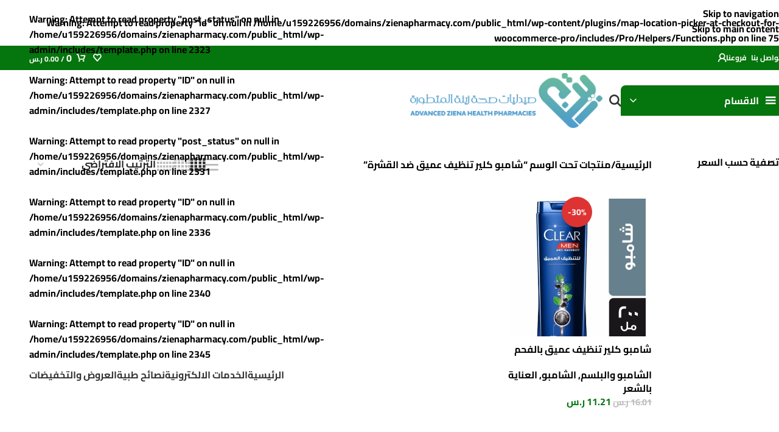

--- FILE ---
content_type: text/html; charset=UTF-8
request_url: https://zienapharmacy.com/product-tag/%D8%B4%D8%A7%D9%85%D8%A8%D9%88-%D9%83%D9%84%D9%8A%D8%B1-%D8%AA%D9%86%D8%B8%D9%8A%D9%81-%D8%B9%D9%85%D9%8A%D9%82-%D8%B6%D8%AF-%D8%A7%D9%84%D9%82%D8%B4%D8%B1%D8%A9/
body_size: 62040
content:
<!DOCTYPE html><html dir="rtl" lang="ar"><head><script data-no-optimize="1">var litespeed_docref=sessionStorage.getItem("litespeed_docref");litespeed_docref&&(Object.defineProperty(document,"referrer",{get:function(){return litespeed_docref}}),sessionStorage.removeItem("litespeed_docref"));</script> <meta charset="UTF-8"><link rel="profile" href="https://gmpg.org/xfn/11"><link rel="pingback" href="https://zienapharmacy.com/xmlrpc.php"><meta name='robots' content='index, follow, max-image-preview:large, max-snippet:-1, max-video-preview:-1' /> <script data-cfasync="false" data-pagespeed-no-defer>var gtm4wp_datalayer_name = "dataLayer";
	var dataLayer = dataLayer || [];
	const gtm4wp_use_sku_instead = 1;
	const gtm4wp_currency = 'SAR';
	const gtm4wp_product_per_impression = 10;
	const gtm4wp_clear_ecommerce = false;
	const gtm4wp_datalayer_max_timeout = 2000;</script> <title>شامبو كلير تنظيف عميق ضد القشرة | صيدليات صحة زينة المتطورة</title><link rel="canonical" href="https://zienapharmacy.com/product-tag/شامبو-كلير-تنظيف-عميق-ضد-القشرة/" /><meta property="og:locale" content="ar_AR" /><meta property="og:type" content="article" /><meta property="og:title" content="شامبو كلير تنظيف عميق ضد القشرة الأرشيف" /><meta property="og:url" content="https://zienapharmacy.com/product-tag/شامبو-كلير-تنظيف-عميق-ضد-القشرة/" /><meta property="og:site_name" content="صيدليات صحة زينة المتطورة" /><meta name="twitter:card" content="summary_large_image" /><meta name="twitter:site" content="@ZienaPharmacy" /> <script type="application/ld+json" class="yoast-schema-graph">{"@context":"https://schema.org","@graph":[{"@type":"CollectionPage","@id":"https://zienapharmacy.com/product-tag/%d8%b4%d8%a7%d9%85%d8%a8%d9%88-%d9%83%d9%84%d9%8a%d8%b1-%d8%aa%d9%86%d8%b8%d9%8a%d9%81-%d8%b9%d9%85%d9%8a%d9%82-%d8%b6%d8%af-%d8%a7%d9%84%d9%82%d8%b4%d8%b1%d8%a9/","url":"https://zienapharmacy.com/product-tag/%d8%b4%d8%a7%d9%85%d8%a8%d9%88-%d9%83%d9%84%d9%8a%d8%b1-%d8%aa%d9%86%d8%b8%d9%8a%d9%81-%d8%b9%d9%85%d9%8a%d9%82-%d8%b6%d8%af-%d8%a7%d9%84%d9%82%d8%b4%d8%b1%d8%a9/","name":"شامبو كلير تنظيف عميق ضد القشرة | صيدليات صحة زينة المتطورة","isPartOf":{"@id":"https://zienapharmacy.com/#website"},"primaryImageOfPage":{"@id":"https://zienapharmacy.com/product-tag/%d8%b4%d8%a7%d9%85%d8%a8%d9%88-%d9%83%d9%84%d9%8a%d8%b1-%d8%aa%d9%86%d8%b8%d9%8a%d9%81-%d8%b9%d9%85%d9%8a%d9%82-%d8%b6%d8%af-%d8%a7%d9%84%d9%82%d8%b4%d8%b1%d8%a9/#primaryimage"},"image":{"@id":"https://zienapharmacy.com/product-tag/%d8%b4%d8%a7%d9%85%d8%a8%d9%88-%d9%83%d9%84%d9%8a%d8%b1-%d8%aa%d9%86%d8%b8%d9%8a%d9%81-%d8%b9%d9%85%d9%8a%d9%82-%d8%b6%d8%af-%d8%a7%d9%84%d9%82%d8%b4%d8%b1%d8%a9/#primaryimage"},"thumbnailUrl":"https://zienapharmacy.com/wp-content/uploads/2023/01/90aae888-2a56-4fb8-81ce-cd76726ad6e1.jpg","breadcrumb":{"@id":"https://zienapharmacy.com/product-tag/%d8%b4%d8%a7%d9%85%d8%a8%d9%88-%d9%83%d9%84%d9%8a%d8%b1-%d8%aa%d9%86%d8%b8%d9%8a%d9%81-%d8%b9%d9%85%d9%8a%d9%82-%d8%b6%d8%af-%d8%a7%d9%84%d9%82%d8%b4%d8%b1%d8%a9/#breadcrumb"},"inLanguage":"ar"},{"@type":"ImageObject","inLanguage":"ar","@id":"https://zienapharmacy.com/product-tag/%d8%b4%d8%a7%d9%85%d8%a8%d9%88-%d9%83%d9%84%d9%8a%d8%b1-%d8%aa%d9%86%d8%b8%d9%8a%d9%81-%d8%b9%d9%85%d9%8a%d9%82-%d8%b6%d8%af-%d8%a7%d9%84%d9%82%d8%b4%d8%b1%d8%a9/#primaryimage","url":"https://zienapharmacy.com/wp-content/uploads/2023/01/90aae888-2a56-4fb8-81ce-cd76726ad6e1.jpg","contentUrl":"https://zienapharmacy.com/wp-content/uploads/2023/01/90aae888-2a56-4fb8-81ce-cd76726ad6e1.jpg","width":1500,"height":1500},{"@type":"BreadcrumbList","@id":"https://zienapharmacy.com/product-tag/%d8%b4%d8%a7%d9%85%d8%a8%d9%88-%d9%83%d9%84%d9%8a%d8%b1-%d8%aa%d9%86%d8%b8%d9%8a%d9%81-%d8%b9%d9%85%d9%8a%d9%82-%d8%b6%d8%af-%d8%a7%d9%84%d9%82%d8%b4%d8%b1%d8%a9/#breadcrumb","itemListElement":[{"@type":"ListItem","position":1,"name":"الرئيسية","item":"https://zienapharmacy.com/"},{"@type":"ListItem","position":2,"name":"شامبو كلير تنظيف عميق ضد القشرة"}]},{"@type":"WebSite","@id":"https://zienapharmacy.com/#website","url":"https://zienapharmacy.com/","name":"صيدليات صحة زينة المتطورة","description":"صيدليات صحة زينة المتطورة","potentialAction":[{"@type":"SearchAction","target":{"@type":"EntryPoint","urlTemplate":"https://zienapharmacy.com/?s={search_term_string}"},"query-input":{"@type":"PropertyValueSpecification","valueRequired":true,"valueName":"search_term_string"}}],"inLanguage":"ar"}]}</script> <link rel='dns-prefetch' href='//fonts.googleapis.com' /><link rel='dns-prefetch' href='//www.googletagmanager.com' /><link rel="alternate" type="application/rss+xml" title="صيدليات صحة زينة المتطورة &laquo; الخلاصة" href="https://zienapharmacy.com/feed/" /><link rel="alternate" type="application/rss+xml" title="صيدليات صحة زينة المتطورة &laquo; خلاصة التعليقات" href="https://zienapharmacy.com/comments/feed/" /><link rel="alternate" type="application/rss+xml" title="خلاصة صيدليات صحة زينة المتطورة &laquo; شامبو كلير تنظيف عميق ضد القشرة وسم" href="https://zienapharmacy.com/product-tag/%d8%b4%d8%a7%d9%85%d8%a8%d9%88-%d9%83%d9%84%d9%8a%d8%b1-%d8%aa%d9%86%d8%b8%d9%8a%d9%81-%d8%b9%d9%85%d9%8a%d9%82-%d8%b6%d8%af-%d8%a7%d9%84%d9%82%d8%b4%d8%b1%d8%a9/feed/" /><style id='wp-img-auto-sizes-contain-inline-css' type='text/css'>img:is([sizes=auto i],[sizes^="auto," i]){contain-intrinsic-size:3000px 1500px}
/*# sourceURL=wp-img-auto-sizes-contain-inline-css */</style><style>1{content-visibility:auto;contain-intrinsic-size:1px 1000px;}</style><link data-optimized="2" rel="stylesheet" href="https://zienapharmacy.com/wp-content/litespeed/css/64cb87e4de26b612518d436c13a4a11c.css?ver=3b3d5" /><style id='safe-svg-svg-icon-style-inline-css' type='text/css'>.safe-svg-cover{text-align:center}.safe-svg-cover .safe-svg-inside{display:inline-block;max-width:100%}.safe-svg-cover svg{fill:currentColor;height:100%;max-height:100%;max-width:100%;width:100%}

/*# sourceURL=https://zienapharmacy.com/wp-content/plugins/safe-svg/dist/safe-svg-block-frontend.css */</style><style id='woocommerce-inline-inline-css' type='text/css'>.woocommerce form .form-row .required { visibility: visible; }
/*# sourceURL=woocommerce-inline-inline-css */</style> <script type="litespeed/javascript" data-src="https://zienapharmacy.com/wp-includes/js/jquery/jquery.min.js" id="jquery-core-js"></script> <script id="wc-add-to-cart-js-extra" type="litespeed/javascript">var wc_add_to_cart_params={"ajax_url":"/wp-admin/admin-ajax.php","wc_ajax_url":"/?wc-ajax=%%endpoint%%","i18n_view_cart":"\u0639\u0631\u0636 \u0627\u0644\u0633\u0644\u0629","cart_url":"https://zienapharmacy.com/cart/","is_cart":"","cart_redirect_after_add":"no"}</script> <script id="woocommerce-js-extra" type="litespeed/javascript">var woocommerce_params={"ajax_url":"/wp-admin/admin-ajax.php","wc_ajax_url":"/?wc-ajax=%%endpoint%%","i18n_password_show":"\u0639\u0631\u0636 \u0643\u0644\u0645\u0629 \u0627\u0644\u0645\u0631\u0648\u0631","i18n_password_hide":"\u0625\u062e\u0641\u0627\u0621 \u0643\u0644\u0645\u0629 \u0627\u0644\u0645\u0631\u0648\u0631"}</script> <script id="woocommerce-dynamic-pricing-and-discount-js-extra" type="litespeed/javascript">var my_ajax_object={"ajax_url":"https://zienapharmacy.com/wp-admin/admin-ajax.php"}</script> <script id="wp-util-js-extra" type="litespeed/javascript">var _wpUtilSettings={"ajax":{"url":"/wp-admin/admin-ajax.php"}}</script> <script id="lpac-js-after" type="litespeed/javascript">console.log('Kikote - Location Picker at Checkout for WooCommerce PRO: v1.9.0')</script> <link rel="https://api.w.org/" href="https://zienapharmacy.com/wp-json/" /><link rel="alternate" title="JSON" type="application/json" href="https://zienapharmacy.com/wp-json/wp/v2/product_tag/94" /><link rel="EditURI" type="application/rsd+xml" title="RSD" href="https://zienapharmacy.com/xmlrpc.php?rsd" /><meta name="generator" content="WordPress 6.9" /><meta name="generator" content="WooCommerce 10.4.3" />
<style>.google_translate_element .goog-te-gadget-simple {
    background-image: linear-gradient(135deg, #ffffff 0, #ffffff 100%);
    border-radius: 0px !important;
    border: 0px solid #31af9c !important;
    }
    .google_translate_element .goog-te-menu-value {
        color: #000000 !important;
            }
        .google_translate_element{
        display:none!important;
    }</style> <script type="litespeed/javascript">function googleTranslateElementInit(){var googleTranslateElements=document.getElementsByClassName('google_translate_element');new google.translate.TranslateElement({pageLanguage:'ar',includedLanguages:'en,ar',layout:google.translate.TranslateElement.InlineLayout.VERTICAL,autoDisplay:!0},googleTranslateElements[0].id)}
var wpatLanguagesCountries={"en":{"lang_name":"English","lang_code":"en","country_code":"gb"},"ar":{"lang_name":"Arabic","lang_code":"ar","country_code":"sa"}};var wpatButtonIcon='dashicons-admin-site-alt3';var wpatDropdownBorderThickness=0;var wpatDropdownBorderColor='#ffffff';var wpatDropdownBackgroundColor='';var wpatDropdownHoverColor='';var wpatDropdownFontHoverColor='#fff';var wpatDropdownFontSelectedColor='#ffffff';var wpatDropdownFontColor='#ffffff';var wpatDropdownFontFamily='';var wpatWidgetType='minimalist';var wpatBaseLanguage='ar';var wpatDropdownShadow=!1;var wpatAutoDetect='disabled';var wpatHostLanguage='ar'</script><script type="litespeed/javascript" data-src='//translate.google.com/translate_a/element.js?cb=googleTranslateElementInit'></script><meta name="generator" content="Site Kit by Google 1.170.0" /> <script data-cfasync="false" data-pagespeed-no-defer>var dataLayer_content = {"pagePostType":"product","pagePostType2":"tax-product","pageCategory":[],"customerTotalOrders":0,"customerTotalOrderValue":0,"customerFirstName":"","customerLastName":"","customerBillingFirstName":"","customerBillingLastName":"","customerBillingCompany":"","customerBillingAddress1":"","customerBillingAddress2":"","customerBillingCity":"","customerBillingState":"","customerBillingPostcode":"","customerBillingCountry":"","customerBillingEmail":"","customerBillingEmailHash":"","customerBillingPhone":"","customerShippingFirstName":"","customerShippingLastName":"","customerShippingCompany":"","customerShippingAddress1":"","customerShippingAddress2":"","customerShippingCity":"","customerShippingState":"","customerShippingPostcode":"","customerShippingCountry":"","cartContent":{"totals":{"applied_coupons":[],"discount_total":0,"subtotal":0,"total":0},"items":[]}};
	dataLayer.push( dataLayer_content );</script> <script data-cfasync="false" data-pagespeed-no-defer>(function(w,d,s,l,i){w[l]=w[l]||[];w[l].push({'gtm.start':
new Date().getTime(),event:'gtm.js'});var f=d.getElementsByTagName(s)[0],
j=d.createElement(s),dl=l!='dataLayer'?'&l='+l:'';j.async=true;j.src=
'//www.googletagmanager.com/gtm.js?id='+i+dl;f.parentNode.insertBefore(j,f);
})(window,document,'script','dataLayer','GTM-PNWF4DPS');</script> <br />
<b>Warning</b>:  Attempt to read property "id" on null in <b>/home/u159226956/domains/zienapharmacy.com/public_html/wp-content/plugins/map-location-picker-at-checkout-for-woocommerce-pro/includes/Pro/Helpers/Functions.php</b> on line <b>75</b><br /><meta name="google-site-verification" content="XxEt7EzLPAatSa984kUvwWq_WAWt8E_cziui-XzjXZo" /><meta name="theme-color" content="rgb(5,117,13)"><meta name="viewport" content="width=device-width, initial-scale=1.0, maximum-scale=1.0, user-scalable=no">
<noscript><style>.woocommerce-product-gallery{ opacity: 1 !important; }</style></noscript><meta name="generator" content="Elementor 3.34.1; features: e_font_icon_svg, additional_custom_breakpoints; settings: css_print_method-external, google_font-enabled, font_display-swap"><style>.e-con.e-parent:nth-of-type(n+4):not(.e-lazyloaded):not(.e-no-lazyload),
				.e-con.e-parent:nth-of-type(n+4):not(.e-lazyloaded):not(.e-no-lazyload) * {
					background-image: none !important;
				}
				@media screen and (max-height: 1024px) {
					.e-con.e-parent:nth-of-type(n+3):not(.e-lazyloaded):not(.e-no-lazyload),
					.e-con.e-parent:nth-of-type(n+3):not(.e-lazyloaded):not(.e-no-lazyload) * {
						background-image: none !important;
					}
				}
				@media screen and (max-height: 640px) {
					.e-con.e-parent:nth-of-type(n+2):not(.e-lazyloaded):not(.e-no-lazyload),
					.e-con.e-parent:nth-of-type(n+2):not(.e-lazyloaded):not(.e-no-lazyload) * {
						background-image: none !important;
					}
				}</style><meta name="generator" content="Powered by Slider Revolution 6.7.38 - responsive, Mobile-Friendly Slider Plugin for WordPress with comfortable drag and drop interface." /><link rel="icon" href="https://zienapharmacy.com/wp-content/uploads/2023/05/cropped-لوجو-زينة-500-500-02-150x150.png" sizes="32x32" /><link rel="icon" href="https://zienapharmacy.com/wp-content/uploads/2023/05/cropped-لوجو-زينة-500-500-02-300x300.png" sizes="192x192" /><link rel="apple-touch-icon" href="https://zienapharmacy.com/wp-content/uploads/2023/05/cropped-لوجو-زينة-500-500-02-300x300.png" /><meta name="msapplication-TileImage" content="https://zienapharmacy.com/wp-content/uploads/2023/05/cropped-لوجو-زينة-500-500-02-300x300.png" /> <script type="litespeed/javascript">function setREVStartSize(e){window.RSIW=window.RSIW===undefined?window.innerWidth:window.RSIW;window.RSIH=window.RSIH===undefined?window.innerHeight:window.RSIH;try{var pw=document.getElementById(e.c).parentNode.offsetWidth,newh;pw=pw===0||isNaN(pw)||(e.l=="fullwidth"||e.layout=="fullwidth")?window.RSIW:pw;e.tabw=e.tabw===undefined?0:parseInt(e.tabw);e.thumbw=e.thumbw===undefined?0:parseInt(e.thumbw);e.tabh=e.tabh===undefined?0:parseInt(e.tabh);e.thumbh=e.thumbh===undefined?0:parseInt(e.thumbh);e.tabhide=e.tabhide===undefined?0:parseInt(e.tabhide);e.thumbhide=e.thumbhide===undefined?0:parseInt(e.thumbhide);e.mh=e.mh===undefined||e.mh==""||e.mh==="auto"?0:parseInt(e.mh,0);if(e.layout==="fullscreen"||e.l==="fullscreen")
newh=Math.max(e.mh,window.RSIH);else{e.gw=Array.isArray(e.gw)?e.gw:[e.gw];for(var i in e.rl)if(e.gw[i]===undefined||e.gw[i]===0)e.gw[i]=e.gw[i-1];e.gh=e.el===undefined||e.el===""||(Array.isArray(e.el)&&e.el.length==0)?e.gh:e.el;e.gh=Array.isArray(e.gh)?e.gh:[e.gh];for(var i in e.rl)if(e.gh[i]===undefined||e.gh[i]===0)e.gh[i]=e.gh[i-1];var nl=new Array(e.rl.length),ix=0,sl;e.tabw=e.tabhide>=pw?0:e.tabw;e.thumbw=e.thumbhide>=pw?0:e.thumbw;e.tabh=e.tabhide>=pw?0:e.tabh;e.thumbh=e.thumbhide>=pw?0:e.thumbh;for(var i in e.rl)nl[i]=e.rl[i]<window.RSIW?0:e.rl[i];sl=nl[0];for(var i in nl)if(sl>nl[i]&&nl[i]>0){sl=nl[i];ix=i}
var m=pw>(e.gw[ix]+e.tabw+e.thumbw)?1:(pw-(e.tabw+e.thumbw))/(e.gw[ix]);newh=(e.gh[ix]*m)+(e.tabh+e.thumbh)}
var el=document.getElementById(e.c);if(el!==null&&el)el.style.height=newh+"px";el=document.getElementById(e.c+"_wrapper");if(el!==null&&el){el.style.height=newh+"px";el.style.display="block"}}catch(e){console.log("Failure at Presize of Slider:"+e)}}</script> <style type="text/css" id="wp-custom-css">/* 1) إطار موحّد للصورة داخل رابط المنتج */
.product-image-link{
  display:flex !important;
  align-items:center !important;
  justify-content:center !important;

  /* اختر النسبة اللي تحبها: 4/5 (زي أمازون) أو 1/1 لمربع */
  aspect-ratio: 4 / 5 !important;

  height:auto !important;
  padding:10px !important;
  background:#fff !important;
  box-sizing:border-box !important;
  overflow:hidden !important;
  position:relative !important; /* عشان الليبول/الأزرار المتراكبة */
}

/* 2) الصورة نفسها تملأ الإطار بدون تشويه */
.product-image-link > img{
  width:100% !important;
  height:100% !important;
  object-fit:contain !important;
  object-position:center center !important;
  display:block !important;

  max-width:100% !important;
  max-height:100% !important;
  min-height:0 !important;
  aspect-ratio:auto !important; /* نتجاهل نسب الصورة الأصلية */
}

/* 3) عناصر التراكب (الليبول/الأزرار) تشتغل فوق الإطار من غير ما تكسره */
.product-image-link .product-labels,
.product-image-link .wd-buttons{
  position:absolute !important;
  inset:auto auto 0 0; /* أو سيبها زي ما الثيم محدد */
  pointer-events:auto;
}

/* (اختياري) قصّ العنوان لسطرين وتوحيد ارتفاع الكارت */
.product-grid-item .product-wrapper,
.products .product .product-wrapper{
  display:flex !important; flex-direction:column !important; height:100% !important;
}
.product-grid-item .product-element-bottom,
.products .product .product-element-bottom{
  display:flex !important; flex-direction:column !important; gap:8px; flex:1 1 auto !important;
}
.product-grid-item .wrap-price,
.products .product .wrap-price{ margin-top:auto !important; }

.product-grid-item .product-title,
.products .product .product-title{
  line-height:1.4 !important;
  display:-webkit-box !important;
  -webkit-line-clamp:2; -webkit-box-orient:vertical;
  overflow:hidden; min-height:calc(1.4em * 2);
}

/* موبايل: خلي النسبة أطول لو حابب */
@media (max-width:576px){
  .product-image-link{ aspect-ratio: 4 / 5 !important; }
}
/* قلّل ارتفاع إطار الصورة */
.product-image-link {
  aspect-ratio: 1 / 1 !important;   /* مربع بدل 4/5 – يخلي الصورة أقصر */
  max-height: 250px !important;     /* غيّر الرقم حسب ما يناسبك (مثلاً 220 أو 200) */
  padding: 10px !important;
}

/* الصورة نفسها ما تكبرش أكتر من الإطار */
.product-image-link > img {
  object-fit: contain !important;
  max-height: 100% !important;
  width: auto !important;
  height: auto !important;
}
/* ====== GRID (كروت المنتجات) ====== */
/* الحاوية المربعة للصورة */
.woocommerce ul.products li.product .product-element-top,
.woocommerce ul.products li.product .product-image,
.woocommerce ul.products li.product .wd-product-image,
.woocommerce ul.products li.product .attachment-woocommerce_thumbnail {
  width: 600px !important;
  height: 600px !important;
  display: flex !important;
  align-items: center !important;
  justify-content: center !important;
  background: #fff !important;
  margin: 0 auto !important;
  box-sizing: border-box !important;
}

/* الصورة نفسها تدخل وتتمدد داخل البوكس بدون قص */
.woocommerce ul.products li.product img,
.woocommerce ul.products li.product .wp-post-image {
  max-width: 100% !important;
  max-height: 100% !important;
  width: auto !important;   /* مهم لإلغاء تأثير width/height = 300 في الوسم */
  height: auto !important;  /* مهم */
  object-fit: contain !important;
  display: block !important;
}

/* ====== صفحة المنتج المفرد ====== */
.woocommerce div.product div.images,
.woocommerce div.product div.images .woocommerce-product-gallery__image,
.woocommerce div.product div.images .flex-viewport {
  width: 600px !important;
  height: 600px !important;
  display: flex !important;
  align-items: center !important;
  justify-content: center !important;
  background: #fff !important;
  margin: 0 auto !important;
}

.woocommerce div.product div.images img {
  max-width: 100% !important;
  max-height: 100% !important;
  width: auto !important;
  height: auto !important;
  object-fit: contain !important;
  display: block !important;
}

/* ====== الثَمبنيلات/المنتجات المرتبطة/الكاتيجوري ====== */
.woocommerce div.product div.thumbnails img,
.related.products ul.products li.product img,
.upsells.products ul.products li.product img,
.cross-sells ul.products li.product img,
.woocommerce ul.products li.product-category img {
  max-width: 100% !important;
  max-height: 100% !important;
  width: auto !important;
  height: auto !important;
  object-fit: contain !important;
  display: block !important;
}

/* ====== ريسبونسف ====== */
@media (max-width: 991px) {
  .woocommerce ul.products li.product .product-element-top,
  .woocommerce ul.products li.product .product-image,
  .woocommerce ul.products li.product .wd-product-image,
  .woocommerce div.product div.images,
  .woocommerce div.product div.images .woocommerce-product-gallery__image,
  .woocommerce div.product div.images .flex-viewport {
    width: 400px !important;
    height: 400px !important;
  }
}
@media (max-width: 576px) {
  .woocommerce ul.products li.product .product-element-top,
  .woocommerce ul.products li.product .product-image,
  .woocommerce ul.products li.product .wd-product-image,
  .woocommerce div.product div.images,
  .woocommerce div.product div.images .woocommerce-product-gallery__image,
  .woocommerce div.product div.images .flex-viewport {
    width: 300px !important;
    height: 300px !important;
  }
}</style><style></style><style id="wd-style-header_461320-css" data-type="wd-style-header_461320">:root{
	--wd-top-bar-h: 40px;
	--wd-top-bar-sm-h: 38px;
	--wd-top-bar-sticky-h: .00001px;
	--wd-top-bar-brd-w: .00001px;

	--wd-header-general-h: 100px;
	--wd-header-general-sm-h: 60px;
	--wd-header-general-sticky-h: 100px;
	--wd-header-general-brd-w: .00001px;

	--wd-header-bottom-h: .00001px;
	--wd-header-bottom-sm-h: .00001px;
	--wd-header-bottom-sticky-h: .00001px;
	--wd-header-bottom-brd-w: .00001px;

	--wd-header-clone-h: .00001px;

	--wd-header-brd-w: calc(var(--wd-top-bar-brd-w) + var(--wd-header-general-brd-w) + var(--wd-header-bottom-brd-w));
	--wd-header-h: calc(var(--wd-top-bar-h) + var(--wd-header-general-h) + var(--wd-header-bottom-h) + var(--wd-header-brd-w));
	--wd-header-sticky-h: calc(var(--wd-top-bar-sticky-h) + var(--wd-header-general-sticky-h) + var(--wd-header-bottom-sticky-h) + var(--wd-header-clone-h) + var(--wd-header-brd-w));
	--wd-header-sm-h: calc(var(--wd-top-bar-sm-h) + var(--wd-header-general-sm-h) + var(--wd-header-bottom-sm-h) + var(--wd-header-brd-w));
}

.whb-top-bar .wd-dropdown {
	margin-top: -1px;
}

.whb-top-bar .wd-dropdown:after {
	height: 10px;
}


.whb-sticked .whb-general-header .wd-dropdown:not(.sub-sub-menu) {
	margin-top: 29px;
}

.whb-sticked .whb-general-header .wd-dropdown:not(.sub-sub-menu):after {
	height: 40px;
}






		
.whb-top-bar {
	background-color: rgba(5, 117, 13, 1);
}
.whb-kjzoz9n92w25y16uvyl9 .menu-opener { background-color: rgba(5, 117, 13, 1); }
.whb-9x1ytaxq7aphtb3npidp form.searchform {
	--wd-form-height: 46px;
}.whb-general-header-inner { border-bottom-width: 0px;border-bottom-style: solid; }
.whb-general-header {
	background-color: rgba(255, 255, 255, 1);
}

.whb-header-bottom {
	border-bottom-width: 0px;border-bottom-style: solid;
}</style><style id="wd-style-theme_settings_default-css" data-type="wd-style-theme_settings_default">@font-face {
	font-weight: normal;
	font-style: normal;
	font-family: "woodmart-font";
	src: url("//zienapharmacy.com/wp-content/themes/woodmart/fonts/woodmart-font-1-700.woff2?v=8.3.9") format("woff2");
}

:root {
	--wd-text-font: "Cairo", Arial, Helvetica, sans-serif;
	--wd-text-font-weight: 700;
	--wd-text-color: rgb(0,0,0);
	--wd-text-font-size: 16px;
	--wd-title-font: "Cairo", Arial, Helvetica, sans-serif;
	--wd-title-font-weight: 700;
	--wd-title-transform: lowercase;
	--wd-title-color: rgb(0,0,0);
	--wd-entities-title-font: "Cairo", Arial, Helvetica, sans-serif;
	--wd-entities-title-font-weight: 600;
	--wd-entities-title-transform: none;
	--wd-entities-title-color: rgb(0,0,0);
	--wd-entities-title-color-hover: rgb(15, 15, 15);
	--wd-alternative-font: "Cairo", Arial, Helvetica, sans-serif;
	--wd-widget-title-font: "Cairo", Arial, Helvetica, sans-serif;
	--wd-widget-title-font-weight: 700;
	--wd-widget-title-transform: none;
	--wd-widget-title-color: rgb(0,0,0);
	--wd-widget-title-font-size: 16px;
	--wd-header-el-font: "Cairo", Arial, Helvetica, sans-serif;
	--wd-header-el-font-weight: 700;
	--wd-header-el-transform: none;
	--wd-header-el-font-size: 16px;
	--wd-otl-style: dotted;
	--wd-otl-width: 2px;
	--wd-primary-color: rgb(5,117,13);
	--wd-alternative-color: rgba(242,122,16,0.88);
	--btn-default-font-family: "Cairo", Arial, Helvetica, sans-serif;
	--btn-default-font-weight: 400;
	--btn-default-transform: capitalize;
	--btn-default-bgcolor: rgb(5,117,13);
	--btn-default-bgcolor-hover: rgb(102,214,23);
	--btn-accented-font-family: "Cairo", Arial, Helvetica, sans-serif;
	--btn-accented-bgcolor: rgb(5,117,13);
	--btn-accented-bgcolor-hover: rgb(102,214,23);
	--wd-form-brd-width: 2px;
	--notices-success-bg: rgb(5,117,13);
	--notices-success-color: #fff;
	--notices-warning-bg: rgb(5,117,13);
	--notices-warning-color: #fff;
	--wd-link-color: rgb(0,0,0);
	--wd-link-color-hover: rgb(5,117,13);
}
.wd-age-verify-wrap {
	--wd-popup-width: 500px;
}
.wd-popup.wd-promo-popup {
	background-color: rgb(255,255,255);
	background-image: none;
	background-repeat: no-repeat;
	background-size: cover;
	background-position: center center;
}
.wd-promo-popup-wrap {
	--wd-popup-width: 500px;
}
:is(.woodmart-woocommerce-layered-nav, .wd-product-category-filter) .wd-scroll-content {
	max-height: 300px;
}
.wd-page-title .wd-page-title-bg img {
	object-fit: cover;
	object-position: center center;
}
.wd-footer {
	background-color: rgb(5,117,13);
	background-image: none;
}
html .product.wd-cat .wd-entities-title, html .product.wd-cat.cat-design-replace-title .wd-entities-title, html .wd-masonry-first .wd-cat:first-child .wd-entities-title {
	font-size: 14px;
}
html .page-title > .container > .title, html .page-title .wd-title-wrapp > .title {
	font-family: "Cairo", Arial, Helvetica, sans-serif;
	font-weight: 200;
	font-size: 1px;
	text-transform: none;
}
.page .wd-page-content {
	background-color: rgb(237,239,239);
	background-image: none;
}
.woodmart-archive-shop:not(.single-product) .wd-page-content {
	background-color: rgb(255,255,255);
	background-image: none;
}
.single-product .wd-page-content {
	background-color: rgb(255,255,255);
	background-image: none;
}
.single-post .wd-page-content {
	background-color: rgb(255,255,255);
	background-image: none;
}
 {
	font-family: "Cairo", Arial, Helvetica, sans-serif;
	font-weight: 600;
	font-size: 15px;
}
.wd-nav-arrows.wd-pos-sep:not(:where(.wd-custom-style)) {
	--wd-arrow-offset-h: 500px;
	--wd-arrow-offset-v: 500px;
}
.product-labels .product-label.onsale {
	background-color: rgb(221,51,51);
}
.mfp-wrap.wd-popup-quick-view-wrap {
	--wd-popup-width: 600px;
}
.wd-builder-off .wd-fbt.wd-design-side {
	--wd-form-width: 250px;
}
:root{
--wd-container-w: 1222px;
--wd-form-brd-radius: 35px;
--btn-default-color: #fff;
--btn-default-color-hover: #fff;
--btn-accented-color: #fff;
--btn-accented-color-hover: #fff;
--btn-default-brd-radius: 35px;
--btn-default-box-shadow: none;
--btn-default-box-shadow-hover: none;
--btn-accented-brd-radius: 35px;
--btn-accented-box-shadow: none;
--btn-accented-box-shadow-hover: none;
--wd-brd-radius: 8px;
}

@media (min-width: 1222px) {
section.elementor-section.wd-section-stretch > .elementor-container {
margin-left: auto;
margin-right: auto;
}
}

rs-slides :is([data-type=text],[data-type=button]) {
font-family: Cairo !important;
}
rs-slides :is(h1,h2,h3,h4,h5,h6)[data-type=text] {
font-family: Cairo !important;
}

.wd-page-title {
background-color: rgb(255,255,255);
}

@font-face {
	font-family: "Cairo";
	src: url("//zienapharmacy.com/wp-content/uploads/2023/06/Cairo-Regular.ttf") format("woff2"), 
url("//zienapharmacy.com/wp-content/uploads/2023/06/Cairo-Medium.ttf") format("woff");
	font-weight: 400;
	font-style: normal;
}

@font-face {
	font-family: "Cairo";
	src: url("//zienapharmacy.com/wp-content/uploads/2023/06/Cairo-ExtraLight.ttf") format("woff2"), 
url("//zienapharmacy.com/wp-content/uploads/2023/06/Cairo-Light.ttf") format("woff");
	font-weight: 400;
	font-style: normal;
}

@font-face {
	font-family: "Cairo";
	src: url("//zienapharmacy.com/wp-content/uploads/2023/06/Cairo-Bold.ttf") format("woff2"), 
url("//zienapharmacy.com/wp-content/uploads/2023/06/Cairo-ExtraBold.ttf") format("woff");
	font-weight: 400;
	font-style: normal;
}

@font-face {
	font-family: "Roboto-Thin";
	src: url("//zienapharmacy.com/wp-content/uploads/2023/06/Roboto-Regular.ttf") format("woff2"), 
url("//zienapharmacy.com/wp-content/uploads/2023/06/Roboto-Thin.ttf") format("woff");
	font-weight: 400;
	font-style: normal;
}

@font-face {
	font-family: "Roboto-Medium";
	src: url("//zienapharmacy.com/wp-content/uploads/2023/06/Roboto-Light.ttf") format("woff2"), 
url("//zienapharmacy.com/wp-content/uploads/2023/06/Roboto-Medium.ttf") format("woff");
	font-weight: 400;
	font-style: normal;
}

/* إجبار جميع سلايدرات Woodmart على عدم قص الخلفية */
.wd-slide .wd-slide-bg.wd-fill,
.wd-slide .wd-slide-bg {
  background-size: 100% 100% !important;
  background-position: center center !important;
  background-repeat: no-repeat !important;
}

/* ضبط الارتفاع حسب نسبة 1920×800 */
.wd-carousel-wrap,
.wd-slide,
.wd-slide .wd-slide-bg {
  height: clamp(160px, calc(100vw / 2.4), 800px) !important;
}

/* إزالة أي تغميق */
.wd-slide .wd-slide-bg:before { background: none !important; }
/* Woodmart – تصغير ارتفاع الهيدر للنصف بدون قص أو تمدد */
.tax-product_cat .page-title-default {
  background-size: 100% 100% !important;
  background-repeat: no-repeat !important;
  background-position: center center !important;
  background-color: #ffffff !important;

  /* النسبة الأصلية كانت 2.4:1، نقسمها على 2 لتقليل الارتفاع للنصف */
  height: clamp(150px, calc(100vw / 4.8), 400px) !important;

  min-height: 0 !important;
  padding: 0 !important;
  overflow: hidden;
}

/* إزالة أي تأثيرات غامقة فوق الخلفية */
.tax-product_cat .page-title-default:before {
  background: none !important;
}
@media (max-width: 767px) {
@media (max-width: 576px) {
	/* موبايل فقط – عرض بانر القسم كامل بدون مط أو ضغط */
@media (max-width: 767px) {
  .tax-product_cat .page-title-default {
    background-size: 100% auto !important;   /* يحافظ على التناسب */
    background-repeat: no-repeat !important;
    background-position: center center !important;
    height: calc(100vw / 4.8) !important;    /* نفس نسبة 1920×400 */
    min-height: 0 !important;
    padding: 0 !important;
    overflow: hidden;
  }
}
@media (max-width: 767px) {

/* إلغاء القصّ عن عناوين المنتجات في الموبايل */
@media (max-width: 767px) {
  .products .product .woocommerce-loop-product__title,
  .product-grid-item .woocommerce-loop-product__title,
  .products .product .wd-entities-title,
  .product-grid-item .wd-entities-title {
    display: block !important;
    white-space: normal !important;
    overflow: visible !important;
    text-overflow: clip !important;
    -webkit-line-clamp: unset !important;
    line-clamp: unset !important;
    -webkit-box-orient: unset !important;
    max-height: none !important;
    height: auto !important;
  }

  /* إلغاء الارتفاع الثابت للمحتوى تحت الصورة عشان يختفي السكروول الداخلي */
  .product-grid-item .product-element-bottom,
  .product-grid-item .product-content,
  .product-grid-item .wd-product-content {
    max-height: none !important;
    height: auto !important;
    overflow: visible !important;
  }
}

}</style> <script type="litespeed/javascript" data-src="https://www.googletagmanager.com/gtag/js?id=AW-17726949464"></script> <script type="litespeed/javascript">window.dataLayer=window.dataLayer||[];function gtag(){dataLayer.push(arguments)}
gtag('consent','default',{analytics_storage:'denied',ad_storage:'denied',ad_user_data:'denied',ad_personalization:'denied',region:['AT','BE','BG','HR','CY','CZ','DK','EE','FI','FR','DE','GR','HU','IS','IE','IT','LV','LI','LT','LU','MT','NL','NO','PL','PT','RO','SK','SI','ES','SE','GB','CH'],wait_for_update:500,});gtag('js',new Date());gtag('set','developer_id.dOGY3NW',!0);gtag("config","AW-17726949464",{"groups":"GLA","send_page_view":!1})</script> </head><body class="rtl archive tax-product_tag term-94 wp-theme-woodmart theme-woodmart woocommerce woocommerce-page woocommerce-no-js wrapper-full-width  woodmart-archive-shop woodmart-ajax-shop-on sticky-toolbar-on elementor-default elementor-kit-12"> <script type="text/javascript" id="wd-flicker-fix">// Flicker fix.</script><script type="litespeed/javascript">gtag("event","page_view",{send_to:"GLA"})</script> <div class="wd-skip-links">
<a href="#menu-mobile-navigation" class="wd-skip-navigation btn">
Skip to navigation					</a>
<a href="#main-content" class="wd-skip-content btn">
Skip to main content			</a></div><div class="wd-page-wrapper website-wrapper"><header class="whb-header whb-header_461320 whb-full-width whb-sticky-shadow whb-scroll-stick whb-sticky-real whb-hide-on-scroll"><div class="whb-main-header"><div class="whb-row whb-top-bar whb-not-sticky-row whb-with-bg whb-without-border whb-color-light whb-flex-flex-middle"><div class="container"><div class="whb-flex-row whb-top-bar-inner"><div class="whb-column whb-col-left whb-column5 whb-visible-lg"><nav class="wd-header-nav wd-header-secondary-nav whb-7vbo8338tm4y5wom6i89 text-left" role="navigation" aria-label="تواصل بنا"><ul id="menu-%d8%aa%d9%88%d8%a7%d8%b5%d9%84-%d8%a8%d9%86%d8%a7" class="menu wd-nav wd-nav-header wd-nav-secondary wd-style-default wd-gap-s"><li id="menu-item-8418" class="menu-item menu-item-type-custom menu-item-object-custom menu-item-8418 item-level-0 menu-mega-dropdown wd-event-hover" ><a href="https://zienapharmacy.com/contact-us/" class="woodmart-nav-link"><img  src="https://zienapharmacy.com/wp-content/themes/woodmart/images/lazy.svg" data-src="https://zienapharmacy.com/wp-content/uploads/2023/06/تصميم-بدون-عنوان-2-1.svg" title="تصميم بدون عنوان (2)" loading="lazy" class=" wd-lazy-fade wd-nav-img" width="18" height="18"><span class="nav-link-text">تواصل بنا</span></a></li><li id="menu-item-34106" class="menu-item menu-item-type-post_type menu-item-object-page menu-item-34106 item-level-0 menu-simple-dropdown wd-event-hover" ><a href="https://zienapharmacy.com/branches-map/" class="woodmart-nav-link"><img  src="https://zienapharmacy.com/wp-content/themes/woodmart/images/lazy.svg" data-src="https://zienapharmacy.com/wp-content/uploads/2023/06/تصميم-بدون-عنوان-1-1.svg" title="تصميم بدون عنوان (1)" loading="lazy" class=" wd-lazy-fade wd-nav-img" width="18" height="18"><span class="nav-link-text">فروعنا</span></a></li></ul></nav></div><div class="whb-column whb-col-center whb-column6 whb-visible-lg"><div class="wd-header-my-account wd-tools-element wd-event-hover wd-design-1 wd-account-style-icon login-side-opener whb-vssfpylqqax9pvkfnxoz">
<a href="https://zienapharmacy.com/my-account/" title="My account">
<span class="wd-tools-icon">
</span>
<span class="wd-tools-text">
Login / Register			</span></a></div></div><div class="whb-column whb-col-right whb-column7 whb-visible-lg"><div class="wd-header-wishlist wd-tools-element wd-style-icon wd-with-count wd-design-2 whb-a22wdkiy3r40yw2paskq" title="My Wishlist">
<a href="https://zienapharmacy.com/wishlist/" title="Wishlist products">
<span class="wd-tools-icon">
<span class="wd-tools-count">
0					</span>
</span><span class="wd-tools-text">
Wishlist			</span></a></div><div class="wd-header-cart wd-tools-element wd-design-1 cart-widget-opener whb-nedhm962r512y1xz9j06">
<a href="https://zienapharmacy.com/cart/" title="Shopping cart">
<span class="wd-tools-icon">
</span>
<span class="wd-tools-text">
<span class="wd-cart-number wd-tools-count">0 <span>items</span></span>
<span class="subtotal-divider">/</span>
<span class="wd-cart-subtotal"><span class="woocommerce-Price-amount amount"><bdi>0.00&nbsp;<span class="woocommerce-Price-currencySymbol">&#x631;.&#x633;</span></bdi></span></span>
</span></a></div></div><div class="whb-column whb-col-mobile whb-column_mobile1 whb-hidden-lg whb-empty-column"></div></div></div></div><div class="whb-row whb-general-header whb-sticky-row whb-with-bg whb-without-border whb-color-dark whb-flex-equal-sides"><div class="container"><div class="whb-flex-row whb-general-header-inner"><div class="whb-column whb-col-left whb-column8 whb-visible-lg"><div class="wd-header-cats wd-style-1 wd-event-hover whb-kjzoz9n92w25y16uvyl9" role="navigation" aria-label="Header categories navigation">
<span class="menu-opener color-scheme-light has-bg">
<span class="menu-opener-icon"></span>
<span class="menu-open-label">
الاقسام		</span>
</span><div class="wd-dropdown wd-dropdown-cats"><ul id="menu-%d8%a7%d9%84%d8%a7%d9%82%d8%b3%d8%a7%d9%85" class="menu wd-nav wd-nav-vertical wd-dis-act wd-design-default"><li id="menu-item-26669" class="menu-item menu-item-type-taxonomy menu-item-object-product_cat menu-item-has-children menu-item-26669 item-level-0 menu-simple-dropdown wd-event-hover onepage-link" ><a href="https://zienapharmacy.com/product-category/mother-and-child/" class="woodmart-nav-link"><picture class="wd-nav-img wd-lazy-fade" loading="lazy" decoding="async">
<source type="image/webp" data-srcset="https://zienapharmacy.com/wp-content/uploads/2025/10/الام-والطفل-150x150.png.webp" sizes="auto, (max-width: 150px) 100vw, 150px"/>
<img width="150" height="150" src="https://zienapharmacy.com/wp-content/themes/woodmart/images/lazy.svg" alt="الأم والطفل" loading="lazy" decoding="async" srcset="" sizes="auto, (max-width: 150px) 100vw, 150px" data-src="https://zienapharmacy.com/wp-content/uploads/2025/10/الام-والطفل-150x150.png.webp" data-srcset="https://zienapharmacy.com/wp-content/uploads/2025/10/الام-والطفل-150x150.png.webp 150w, https://zienapharmacy.com/wp-content/uploads/2025/10/الام-والطفل-430x430.png 430w, https://zienapharmacy.com/wp-content/uploads/2025/10/الام-والطفل-300x300.png.webp 300w, https://zienapharmacy.com/wp-content/uploads/2025/10/الام-والطفل.png 600w"/>
</picture>
<span class="nav-link-text">الأم والطفل</span></a><div class="color-scheme-dark wd-design-default wd-dropdown-menu wd-dropdown"><div class="container wd-entry-content"><ul class="wd-sub-menu color-scheme-dark"><li id="menu-item-26667" class="menu-item menu-item-type-taxonomy menu-item-object-product_cat menu-item-has-children menu-item-26667 item-level-1 wd-event-hover item-with-label item-label-primary" ><a href="https://zienapharmacy.com/product-category/mother-and-child/%d8%a7%d9%84%d8%b9%d9%86%d8%a7%d9%8a%d8%a9-%d8%a8%d8%a7%d9%84%d8%a3%d9%85/" class="woodmart-nav-link">العناية بالأم<span class="menu-label menu-label-primary"></span></a><ul class="sub-sub-menu wd-dropdown"><li id="menu-item-26668" class="menu-item menu-item-type-taxonomy menu-item-object-product_cat menu-item-26668 item-level-2 wd-event-hover" ><a href="https://zienapharmacy.com/product-category/mother-and-child/%d8%a7%d9%84%d8%b9%d9%86%d8%a7%d9%8a%d8%a9-%d8%a8%d8%a7%d9%84%d8%a3%d9%85/postpartum-care-for-the-mother/" class="woodmart-nav-link">العناية بالأم بعد الولادة</a></li><li id="menu-item-26671" class="menu-item menu-item-type-taxonomy menu-item-object-product_cat menu-item-26671 item-level-2 wd-event-hover" ><a href="https://zienapharmacy.com/product-category/mother-and-child/%d8%a7%d9%84%d8%b9%d9%86%d8%a7%d9%8a%d8%a9-%d8%a8%d8%a7%d9%84%d8%a3%d9%85/pregnancy-and-ovulation-tests/" class="woodmart-nav-link">اختبارات الحمل والتبويض</a></li><li id="menu-item-26672" class="menu-item menu-item-type-taxonomy menu-item-object-product_cat menu-item-26672 item-level-2 wd-event-hover" ><a href="https://zienapharmacy.com/product-category/mother-and-child/%d8%a7%d9%84%d8%b9%d9%86%d8%a7%d9%8a%d8%a9-%d8%a8%d8%a7%d9%84%d8%a3%d9%85/breastfeeding-supplies/" class="woodmart-nav-link">مستلزمات الرضاعة الطبيعية</a></li></ul></li><li id="menu-item-26674" class="menu-item menu-item-type-taxonomy menu-item-object-product_cat menu-item-has-children menu-item-26674 item-level-1 wd-event-hover" ><a href="https://zienapharmacy.com/product-category/mother-and-child/%d8%a7%d9%84%d8%a7%d8%b3%d8%aa%d8%ad%d9%85%d8%a7%d9%85-%d9%88%d9%86%d8%b8%d8%a7%d9%81%d8%a9-%d8%a7%d9%84%d8%b7%d9%81%d9%84/" class="woodmart-nav-link">الاستحمام ونظافة الطفل</a><ul class="sub-sub-menu wd-dropdown"><li id="menu-item-26675" class="menu-item menu-item-type-taxonomy menu-item-object-product_cat menu-item-26675 item-level-2 wd-event-hover" ><a href="https://zienapharmacy.com/product-category/mother-and-child/%d8%a7%d9%84%d8%a7%d8%b3%d8%aa%d8%ad%d9%85%d8%a7%d9%85-%d9%88%d9%86%d8%b8%d8%a7%d9%81%d8%a9-%d8%a7%d9%84%d8%b7%d9%81%d9%84/skin-and-body-care-for-children/" class="woodmart-nav-link">العناية بالبشرة والجسم للاطفال</a></li><li id="menu-item-26673" class="menu-item menu-item-type-taxonomy menu-item-object-product_cat menu-item-26673 item-level-2 wd-event-hover" ><a href="https://zienapharmacy.com/product-category/mother-and-child/%d8%a7%d9%84%d8%a7%d8%b3%d8%aa%d8%ad%d9%85%d8%a7%d9%85-%d9%88%d9%86%d8%b8%d8%a7%d9%81%d8%a9-%d8%a7%d9%84%d8%b7%d9%81%d9%84/baby-shower-supplies/" class="woodmart-nav-link">أدوات الاستحمام للاطفال</a></li><li id="menu-item-26676" class="menu-item menu-item-type-taxonomy menu-item-object-product_cat menu-item-26676 item-level-2 wd-event-hover" ><a href="https://zienapharmacy.com/product-category/mother-and-child/%d8%a7%d9%84%d8%a7%d8%b3%d8%aa%d8%ad%d9%85%d8%a7%d9%85-%d9%88%d9%86%d8%b8%d8%a7%d9%81%d8%a9-%d8%a7%d9%84%d8%b7%d9%81%d9%84/childrens-hair-care/" class="woodmart-nav-link">العناية بالشعر للاطفال</a></li><li id="menu-item-26677" class="menu-item menu-item-type-taxonomy menu-item-object-product_cat menu-item-26677 item-level-2 wd-event-hover" ><a href="https://zienapharmacy.com/product-category/mother-and-child/%d8%a7%d9%84%d8%a7%d8%b3%d8%aa%d8%ad%d9%85%d8%a7%d9%85-%d9%88%d9%86%d8%b8%d8%a7%d9%81%d8%a9-%d8%a7%d9%84%d8%b7%d9%81%d9%84/childrens-personal-hygiene/" class="woodmart-nav-link">النظافة الشخصية للأطفال</a></li></ul></li><li id="menu-item-26679" class="menu-item menu-item-type-taxonomy menu-item-object-product_cat menu-item-has-children menu-item-26679 item-level-1 wd-event-hover" ><a href="https://zienapharmacy.com/product-category/mother-and-child/diapers/" class="woodmart-nav-link">الحفاضات ومستلزمات التغير</a><ul class="sub-sub-menu wd-dropdown"><li id="menu-item-26678" class="menu-item menu-item-type-taxonomy menu-item-object-product_cat menu-item-26678 item-level-2 wd-event-hover" ><a href="https://zienapharmacy.com/product-category/mother-and-child/diapers/diapers-diapers/" class="woodmart-nav-link">الحفاضات</a></li><li id="menu-item-26680" class="menu-item menu-item-type-taxonomy menu-item-object-product_cat menu-item-26680 item-level-2 wd-event-hover" ><a href="https://zienapharmacy.com/product-category/mother-and-child/diapers/diaper-cream/" class="woodmart-nav-link">كريم الحفاضات</a></li><li id="menu-item-26681" class="menu-item menu-item-type-taxonomy menu-item-object-product_cat menu-item-26681 item-level-2 wd-event-hover" ><a href="https://zienapharmacy.com/product-category/mother-and-child/diapers/cleaning-wipes/" class="woodmart-nav-link">المناديل المنظفة</a></li></ul></li><li id="menu-item-26682" class="menu-item menu-item-type-taxonomy menu-item-object-product_cat menu-item-has-children menu-item-26682 item-level-1 wd-event-hover" ><a href="https://zienapharmacy.com/product-category/mother-and-child/baby-milk/" class="woodmart-nav-link">حليب الاطفال ومستلزماته</a><ul class="sub-sub-menu wd-dropdown"><li id="menu-item-26683" class="menu-item menu-item-type-taxonomy menu-item-object-product_cat menu-item-26683 item-level-2 wd-event-hover" ><a href="https://zienapharmacy.com/product-category/mother-and-child/baby-milk/baby-milk-baby-milk/" class="woodmart-nav-link">حليب الأطفال</a></li><li id="menu-item-26685" class="menu-item menu-item-type-taxonomy menu-item-object-product_cat menu-item-26685 item-level-2 wd-event-hover" ><a href="https://zienapharmacy.com/product-category/mother-and-child/baby-milk/breastfeeding-and-nipples/" class="woodmart-nav-link">الرضاعات والحلمات</a></li><li id="menu-item-26686" class="menu-item menu-item-type-taxonomy menu-item-object-product_cat menu-item-26686 item-level-2 wd-event-hover" ><a href="https://zienapharmacy.com/product-category/mother-and-child/baby-milk/teethers/" class="woodmart-nav-link">اللهايات وعضاضات التسنين</a></li><li id="menu-item-26684" class="menu-item menu-item-type-taxonomy menu-item-object-product_cat menu-item-26684 item-level-2 wd-event-hover" ><a href="https://zienapharmacy.com/product-category/mother-and-child/baby-milk/washing-and-sterilizing-bottles/" class="woodmart-nav-link">أدوات غسيل وتعقيم الرضاعات</a></li></ul></li><li id="menu-item-28598" class="menu-item menu-item-type-taxonomy menu-item-object-product_cat menu-item-has-children menu-item-28598 item-level-1 wd-event-hover" ><a href="https://zienapharmacy.com/product-category/mother-and-child/baby-food/" class="woodmart-nav-link">طعام الاطفال وأدواته</a><ul class="sub-sub-menu wd-dropdown"><li id="menu-item-28597" class="menu-item menu-item-type-taxonomy menu-item-object-product_cat menu-item-28597 item-level-2 wd-event-hover" ><a href="https://zienapharmacy.com/product-category/mother-and-child/baby-food/baby-food-baby-food/" class="woodmart-nav-link">طعام الأطفال</a></li><li id="menu-item-28599" class="menu-item menu-item-type-taxonomy menu-item-object-product_cat menu-item-28599 item-level-2 wd-event-hover" ><a href="https://zienapharmacy.com/product-category/mother-and-child/baby-food/food-containers-and-utensils/" class="woodmart-nav-link">أوعية وأدوات الطعام</a></li></ul></li><li id="menu-item-26695" class="menu-item menu-item-type-taxonomy menu-item-object-product_cat menu-item-has-children menu-item-26695 item-level-1 wd-event-hover" ><a href="https://zienapharmacy.com/product-category/pharmaceutical/medicines-for-children/" class="woodmart-nav-link">أدوية الأطفال والمواليد</a><ul class="sub-sub-menu wd-dropdown"><li id="menu-item-26696" class="menu-item menu-item-type-taxonomy menu-item-object-product_cat menu-item-26696 item-level-2 wd-event-hover" ><a href="https://zienapharmacy.com/product-category/pharmaceutical/medicines-for-children/%d8%a3%d8%af%d9%88%d9%8a%d8%a9-%d8%a7%d9%84%d8%a3%d8%b7%d9%81%d8%a7%d9%84/" class="woodmart-nav-link">أدوية الأطفال</a></li><li id="menu-item-26697" class="menu-item menu-item-type-taxonomy menu-item-object-product_cat menu-item-26697 item-level-2 wd-event-hover" ><a href="https://zienapharmacy.com/product-category/pharmaceutical/medicines-for-children/childrens-vitamins/" class="woodmart-nav-link">فيتامينات الأطفال</a></li><li id="menu-item-26694" class="menu-item menu-item-type-taxonomy menu-item-object-product_cat menu-item-26694 item-level-2 wd-event-hover" ><a href="https://zienapharmacy.com/product-category/pharmaceutical/medicines-for-children/devices-and-tools-for-the-care-of-childrens-health/" class="woodmart-nav-link">أجهزة وأدوات العناية بصحة الأطفال</a></li></ul></li><li id="menu-item-26670" class="menu-item menu-item-type-taxonomy menu-item-object-product_cat menu-item-26670 item-level-1 wd-event-hover" ><a href="https://zienapharmacy.com/product-category/mother-and-child/mother-and-child-care-offers/" class="woodmart-nav-link">عروض العناية بالأم والطفل</a></li></ul></div></div></li><li id="menu-item-26698" class="menu-item menu-item-type-taxonomy menu-item-object-product_cat menu-item-has-children menu-item-26698 item-level-0 menu-simple-dropdown wd-event-hover" ><a href="https://zienapharmacy.com/product-category/daily-care/" class="woodmart-nav-link"><img width="150" height="150" src="https://zienapharmacy.com/wp-content/themes/woodmart/images/lazy.svg" class="wd-nav-img wd-lazy-fade" alt="العناية اليومية" loading="lazy" decoding="async" srcset="" sizes="auto, (max-width: 150px) 100vw, 150px" data-src="https://zienapharmacy.com/wp-content/uploads/2025/10/العناية-اليومية-1-150x150.png" data-srcset="https://zienapharmacy.com/wp-content/uploads/2025/10/العناية-اليومية-1-150x150.png 150w, https://zienapharmacy.com/wp-content/uploads/2025/10/العناية-اليومية-1-430x430.png 430w, https://zienapharmacy.com/wp-content/uploads/2025/10/العناية-اليومية-1-300x300.png 300w, https://zienapharmacy.com/wp-content/uploads/2025/10/العناية-اليومية-1.png 600w" /><span class="nav-link-text">العناية اليومية</span></a><div class="color-scheme-dark wd-design-default wd-dropdown-menu wd-dropdown"><div class="container wd-entry-content"><ul class="wd-sub-menu color-scheme-dark"><li id="menu-item-26699" class="menu-item menu-item-type-taxonomy menu-item-object-product_cat menu-item-has-children menu-item-26699 item-level-1 wd-event-hover" ><a href="https://zienapharmacy.com/product-category/daily-care/%d8%a7%d9%84%d8%b9%d9%86%d8%a7%d9%8a%d8%a9-%d8%a7%d9%84%d8%b1%d8%ac%d8%a7%d9%84%d9%8a%d8%a9/" class="woodmart-nav-link">العناية الرجالية</a><ul class="sub-sub-menu wd-dropdown"><li id="menu-item-26702" class="menu-item menu-item-type-taxonomy menu-item-object-product_cat menu-item-26702 item-level-2 wd-event-hover" ><a href="https://zienapharmacy.com/product-category/daily-care/%d8%a7%d9%84%d8%b9%d9%86%d8%a7%d9%8a%d8%a9-%d8%a7%d9%84%d8%b1%d8%ac%d8%a7%d9%84%d9%8a%d8%a9/intimacy-products/" class="woodmart-nav-link">منتجات العلاقة الحميمة</a></li><li id="menu-item-26701" class="menu-item menu-item-type-taxonomy menu-item-object-product_cat menu-item-26701 item-level-2 wd-event-hover" ><a href="https://zienapharmacy.com/product-category/daily-care/%d8%a7%d9%84%d8%b9%d9%86%d8%a7%d9%8a%d8%a9-%d8%a7%d9%84%d8%b1%d8%ac%d8%a7%d9%84%d9%8a%d8%a9/mens-deodorants/" class="woodmart-nav-link">مزيلات العرق الرجالية</a></li><li id="menu-item-26700" class="menu-item menu-item-type-taxonomy menu-item-object-product_cat menu-item-26700 item-level-2 wd-event-hover" ><a href="https://zienapharmacy.com/product-category/daily-care/%d8%a7%d9%84%d8%b9%d9%86%d8%a7%d9%8a%d8%a9-%d8%a7%d9%84%d8%b1%d8%ac%d8%a7%d9%84%d9%8a%d8%a9/mens-hair-care/" class="woodmart-nav-link">العناية بالشعر للرجال</a></li><li id="menu-item-26703" class="menu-item menu-item-type-taxonomy menu-item-object-product_cat menu-item-26703 item-level-2 wd-event-hover" ><a href="https://zienapharmacy.com/product-category/daily-care/%d8%a7%d9%84%d8%b9%d9%86%d8%a7%d9%8a%d8%a9-%d8%a7%d9%84%d8%b1%d8%ac%d8%a7%d9%84%d9%8a%d8%a9/shaving-and-trimming-devices/" class="woodmart-nav-link">منتجات وأجهزة الحلاقة والتشذيب</a></li></ul></li><li id="menu-item-26704" class="menu-item menu-item-type-taxonomy menu-item-object-product_cat menu-item-has-children menu-item-26704 item-level-1 wd-event-hover" ><a href="https://zienapharmacy.com/product-category/daily-care/%d8%a7%d9%84%d8%b9%d9%86%d8%a7%d9%8a%d8%a9-%d8%a7%d9%84%d9%86%d8%b3%d8%a7%d8%a6%d9%8a%d8%a9/" class="woodmart-nav-link">العناية النسائية</a><ul class="sub-sub-menu wd-dropdown"><li id="menu-item-26705" class="menu-item menu-item-type-taxonomy menu-item-object-product_cat menu-item-26705 item-level-2 wd-event-hover" ><a href="https://zienapharmacy.com/product-category/daily-care/%d8%a7%d9%84%d8%b9%d9%86%d8%a7%d9%8a%d8%a9-%d8%a7%d9%84%d9%86%d8%b3%d8%a7%d8%a6%d9%8a%d8%a9/daily-and-sanitary-pads/" class="woodmart-nav-link">الفوط اليومية والصحية</a></li><li id="menu-item-26706" class="menu-item menu-item-type-taxonomy menu-item-object-product_cat menu-item-26706 item-level-2 wd-event-hover" ><a href="https://zienapharmacy.com/product-category/daily-care/%d8%a7%d9%84%d8%b9%d9%86%d8%a7%d9%8a%d8%a9-%d8%a7%d9%84%d9%86%d8%b3%d8%a7%d8%a6%d9%8a%d8%a9/intimate-products-for-women/" class="woodmart-nav-link">منتجات المنطقة الحميمة</a></li><li id="menu-item-26707" class="menu-item menu-item-type-taxonomy menu-item-object-product_cat menu-item-26707 item-level-2 wd-event-hover" ><a href="https://zienapharmacy.com/product-category/daily-care/%d8%a7%d9%84%d8%b9%d9%86%d8%a7%d9%8a%d8%a9-%d8%a7%d9%84%d9%86%d8%b3%d8%a7%d8%a6%d9%8a%d8%a9/hair-removal-products-and-devices/" class="woodmart-nav-link">منتجات وأجهزة ازالة الشعر</a></li></ul></li><li id="menu-item-26708" class="menu-item menu-item-type-taxonomy menu-item-object-product_cat menu-item-has-children menu-item-26708 item-level-1 wd-event-hover" ><a href="https://zienapharmacy.com/product-category/daily-care/%d8%a7%d9%84%d8%b9%d9%86%d8%a7%d9%8a%d8%a9-%d8%a8%d8%a7%d9%84%d9%81%d9%85-%d9%88%d8%a7%d9%84%d8%a3%d8%b3%d9%86%d8%a7%d9%86/" class="woodmart-nav-link">العناية بالفم والأسنان</a><ul class="sub-sub-menu wd-dropdown"><li id="menu-item-26709" class="menu-item menu-item-type-taxonomy menu-item-object-product_cat menu-item-26709 item-level-2 wd-event-hover" ><a href="https://zienapharmacy.com/product-category/daily-care/%d8%a7%d9%84%d8%b9%d9%86%d8%a7%d9%8a%d8%a9-%d8%a8%d8%a7%d9%84%d9%81%d9%85-%d9%88%d8%a7%d9%84%d8%a3%d8%b3%d9%86%d8%a7%d9%86/toothpaste/" class="woodmart-nav-link">معجون الأسنان</a></li><li id="menu-item-26710" class="menu-item menu-item-type-taxonomy menu-item-object-product_cat menu-item-26710 item-level-2 wd-event-hover" ><a href="https://zienapharmacy.com/product-category/daily-care/%d8%a7%d9%84%d8%b9%d9%86%d8%a7%d9%8a%d8%a9-%d8%a8%d8%a7%d9%84%d9%81%d9%85-%d9%88%d8%a7%d9%84%d8%a3%d8%b3%d9%86%d8%a7%d9%86/toothbrushes/" class="woodmart-nav-link">فرش الأسنان</a></li><li id="menu-item-26711" class="menu-item menu-item-type-taxonomy menu-item-object-product_cat menu-item-26711 item-level-2 wd-event-hover" ><a href="https://zienapharmacy.com/product-category/daily-care/%d8%a7%d9%84%d8%b9%d9%86%d8%a7%d9%8a%d8%a9-%d8%a8%d8%a7%d9%84%d9%81%d9%85-%d9%88%d8%a7%d9%84%d8%a3%d8%b3%d9%86%d8%a7%d9%86/mouthwash/" class="woodmart-nav-link">غسول الفم</a></li><li id="menu-item-26713" class="menu-item menu-item-type-taxonomy menu-item-object-product_cat menu-item-26713 item-level-2 wd-event-hover" ><a href="https://zienapharmacy.com/product-category/daily-care/%d8%a7%d9%84%d8%b9%d9%86%d8%a7%d9%8a%d8%a9-%d8%a8%d8%a7%d9%84%d9%81%d9%85-%d9%88%d8%a7%d9%84%d8%a3%d8%b3%d9%86%d8%a7%d9%86/mouth-fresheners/" class="woodmart-nav-link">معطرات الفم</a></li><li id="menu-item-26712" class="menu-item menu-item-type-taxonomy menu-item-object-product_cat menu-item-26712 item-level-2 wd-event-hover" ><a href="https://zienapharmacy.com/product-category/daily-care/%d8%a7%d9%84%d8%b9%d9%86%d8%a7%d9%8a%d8%a9-%d8%a8%d8%a7%d9%84%d9%81%d9%85-%d9%88%d8%a7%d9%84%d8%a3%d8%b3%d9%86%d8%a7%d9%86/dental-floss-and-accessories/" class="woodmart-nav-link">خيوط الأسنان والإكسسوارات</a></li></ul></li><li id="menu-item-26714" class="menu-item menu-item-type-taxonomy menu-item-object-product_cat menu-item-has-children menu-item-26714 item-level-1 wd-event-hover" ><a href="https://zienapharmacy.com/product-category/daily-care/%d8%a7%d9%84%d9%86%d8%b8%d8%a7%d9%81%d8%a9-%d9%88%d8%a7%d9%84%d8%aa%d8%b9%d9%82%d9%8a%d9%85/" class="woodmart-nav-link">النظافة الشخصية والتعقيم</a><ul class="sub-sub-menu wd-dropdown"><li id="menu-item-26715" class="menu-item menu-item-type-taxonomy menu-item-object-product_cat menu-item-26715 item-level-2 wd-event-hover" ><a href="https://zienapharmacy.com/product-category/daily-care/%d8%a7%d9%84%d9%86%d8%b8%d8%a7%d9%81%d8%a9-%d9%88%d8%a7%d9%84%d8%aa%d8%b9%d9%82%d9%8a%d9%85/salon-tools/" class="woodmart-nav-link">أدوات الصالون</a></li><li id="menu-item-26716" class="menu-item menu-item-type-taxonomy menu-item-object-product_cat menu-item-26716 item-level-2 wd-event-hover" ><a href="https://zienapharmacy.com/product-category/daily-care/%d8%a7%d9%84%d9%86%d8%b8%d8%a7%d9%81%d8%a9-%d9%88%d8%a7%d9%84%d8%aa%d8%b9%d9%82%d9%8a%d9%85/bathing-accessories-and-products/" class="woodmart-nav-link">منتجات وأدوات الاستحمام</a></li><li id="menu-item-26717" class="menu-item menu-item-type-taxonomy menu-item-object-product_cat menu-item-26717 item-level-2 wd-event-hover" ><a href="https://zienapharmacy.com/product-category/daily-care/%d8%a7%d9%84%d9%86%d8%b8%d8%a7%d9%81%d8%a9-%d9%88%d8%a7%d9%84%d8%aa%d8%b9%d9%82%d9%8a%d9%85/hand-and-body-soap/" class="woodmart-nav-link">صابون اليد والجسم</a></li><li id="menu-item-26718" class="menu-item menu-item-type-taxonomy menu-item-object-product_cat menu-item-26718 item-level-2 wd-event-hover" ><a href="https://zienapharmacy.com/product-category/daily-care/%d8%a7%d9%84%d9%86%d8%b8%d8%a7%d9%81%d8%a9-%d9%88%d8%a7%d9%84%d8%aa%d8%b9%d9%82%d9%8a%d9%85/hand-sanitizers-and-wipes/" class="woodmart-nav-link">معقمات اليدين والمناديل</a></li></ul></li><li id="menu-item-26719" class="menu-item menu-item-type-taxonomy menu-item-object-product_cat menu-item-has-children menu-item-26719 item-level-1 wd-event-hover" ><a href="https://zienapharmacy.com/product-category/daily-care/%d9%85%d8%b2%d9%8a%d9%84%d8%a7%d8%aa-%d8%a7%d9%84%d8%b9%d8%b1%d9%82/" class="woodmart-nav-link">مزيلات العرق والعطور</a><ul class="sub-sub-menu wd-dropdown"><li id="menu-item-26720" class="menu-item menu-item-type-taxonomy menu-item-object-product_cat menu-item-26720 item-level-2 wd-event-hover" ><a href="https://zienapharmacy.com/product-category/daily-care/%d9%85%d8%b2%d9%8a%d9%84%d8%a7%d8%aa-%d8%a7%d9%84%d8%b9%d8%b1%d9%82/spray-deodorants/" class="woodmart-nav-link">مزيلات العرق بخاخ</a></li><li id="menu-item-26721" class="menu-item menu-item-type-taxonomy menu-item-object-product_cat menu-item-26721 item-level-2 wd-event-hover" ><a href="https://zienapharmacy.com/product-category/daily-care/%d9%85%d8%b2%d9%8a%d9%84%d8%a7%d8%aa-%d8%a7%d9%84%d8%b9%d8%b1%d9%82/roll-on-deodorants/" class="woodmart-nav-link">مزيلات العرق رول</a></li><li id="menu-item-26722" class="menu-item menu-item-type-taxonomy menu-item-object-product_cat menu-item-26722 item-level-2 wd-event-hover" ><a href="https://zienapharmacy.com/product-category/daily-care/%d9%85%d8%b2%d9%8a%d9%84%d8%a7%d8%aa-%d8%a7%d9%84%d8%b9%d8%b1%d9%82/stick-deodorants/" class="woodmart-nav-link">مزيلات العرق ستيك</a></li><li id="menu-item-26723" class="menu-item menu-item-type-taxonomy menu-item-object-product_cat menu-item-26723 item-level-2 wd-event-hover" ><a href="https://zienapharmacy.com/product-category/daily-care/%d9%85%d8%b2%d9%8a%d9%84%d8%a7%d8%aa-%d8%a7%d9%84%d8%b9%d8%b1%d9%82/cream-deodorants/" class="woodmart-nav-link">مزيلات العرق كريم</a></li><li id="menu-item-26724" class="menu-item menu-item-type-taxonomy menu-item-object-product_cat menu-item-26724 item-level-2 wd-event-hover" ><a href="https://zienapharmacy.com/product-category/daily-care/%d9%85%d8%b2%d9%8a%d9%84%d8%a7%d8%aa-%d8%a7%d9%84%d8%b9%d8%b1%d9%82/perfumes-and-body-sprays/" class="woodmart-nav-link">العطور وبخاخ الجسم</a></li></ul></li><li id="menu-item-26725" class="menu-item menu-item-type-taxonomy menu-item-object-product_cat menu-item-26725 item-level-1 wd-event-hover" ><a href="https://zienapharmacy.com/product-category/daily-care/daily-care-offers/" class="woodmart-nav-link">عروض العناية اليومية</a></li></ul></div></div></li><li id="menu-item-26726" class="menu-item menu-item-type-taxonomy menu-item-object-product_cat menu-item-has-children menu-item-26726 item-level-0 menu-simple-dropdown wd-event-hover" ><a href="https://zienapharmacy.com/product-category/skin-care/" class="woodmart-nav-link"><picture class="wd-nav-img wd-lazy-fade" loading="lazy" decoding="async">
<source type="image/webp" data-srcset="https://zienapharmacy.com/wp-content/uploads/2025/10/العناية-بالبشرة-150x150.png.webp" sizes="auto, (max-width: 150px) 100vw, 150px"/>
<img width="150" height="150" src="https://zienapharmacy.com/wp-content/themes/woodmart/images/lazy.svg" alt="العناية بالبشرة" loading="lazy" decoding="async" srcset="" sizes="auto, (max-width: 150px) 100vw, 150px" data-src="https://zienapharmacy.com/wp-content/uploads/2025/10/العناية-بالبشرة-150x150.png.webp" data-srcset="https://zienapharmacy.com/wp-content/uploads/2025/10/العناية-بالبشرة-150x150.png.webp 150w, https://zienapharmacy.com/wp-content/uploads/2025/10/العناية-بالبشرة-430x430.png 430w, https://zienapharmacy.com/wp-content/uploads/2025/10/العناية-بالبشرة-300x300.png.webp 300w, https://zienapharmacy.com/wp-content/uploads/2025/10/العناية-بالبشرة.png 600w"/>
</picture>
<span class="nav-link-text">العناية بالبشرة</span></a><div class="color-scheme-dark wd-design-default wd-dropdown-menu wd-dropdown"><div class="container wd-entry-content"><ul class="wd-sub-menu color-scheme-dark"><li id="menu-item-26727" class="menu-item menu-item-type-taxonomy menu-item-object-product_cat menu-item-has-children menu-item-26727 item-level-1 wd-event-hover" ><a href="https://zienapharmacy.com/product-category/skin-care/%d8%a7%d9%84%d8%ba%d8%b3%d9%88%d9%84/" class="woodmart-nav-link">الغسول</a><ul class="sub-sub-menu wd-dropdown"><li id="menu-item-26728" class="menu-item menu-item-type-taxonomy menu-item-object-product_cat menu-item-26728 item-level-2 wd-event-hover" ><a href="https://zienapharmacy.com/product-category/skin-care/%d8%a7%d9%84%d8%ba%d8%b3%d9%88%d9%84/scrubs/" class="woodmart-nav-link">المقشرات</a></li><li id="menu-item-26729" class="menu-item menu-item-type-taxonomy menu-item-object-product_cat menu-item-26729 item-level-2 wd-event-hover" ><a href="https://zienapharmacy.com/product-category/skin-care/%d8%a7%d9%84%d8%ba%d8%b3%d9%88%d9%84/face-washes/" class="woodmart-nav-link">غسولات الوجه</a></li><li id="menu-item-26730" class="menu-item menu-item-type-taxonomy menu-item-object-product_cat menu-item-26730 item-level-2 wd-event-hover" ><a href="https://zienapharmacy.com/product-category/skin-care/%d8%a7%d9%84%d8%ba%d8%b3%d9%88%d9%84/micellar-water-and-toner/" class="woodmart-nav-link">ماء ميسيلار و التونر</a></li><li id="menu-item-26731" class="menu-item menu-item-type-taxonomy menu-item-object-product_cat menu-item-26731 item-level-2 wd-event-hover" ><a href="https://zienapharmacy.com/product-category/skin-care/%d8%a7%d9%84%d8%ba%d8%b3%d9%88%d9%84/facial-tissues/" class="woodmart-nav-link">مناديل الوجه</a></li></ul></li><li id="menu-item-26732" class="menu-item menu-item-type-taxonomy menu-item-object-product_cat menu-item-has-children menu-item-26732 item-level-1 wd-event-hover" ><a href="https://zienapharmacy.com/product-category/skin-care/%d8%a7%d9%84%d9%85%d8%a7%d8%b3%d9%83/" class="woodmart-nav-link">الماسك والأقنعة</a><ul class="sub-sub-menu wd-dropdown"><li id="menu-item-26733" class="menu-item menu-item-type-taxonomy menu-item-object-product_cat menu-item-26733 item-level-2 wd-event-hover" ><a href="https://zienapharmacy.com/product-category/skin-care/%d8%a7%d9%84%d9%85%d8%a7%d8%b3%d9%83/clay-mask/" class="woodmart-nav-link">قناع الطين</a></li><li id="menu-item-26734" class="menu-item menu-item-type-taxonomy menu-item-object-product_cat menu-item-26734 item-level-2 wd-event-hover" ><a href="https://zienapharmacy.com/product-category/skin-care/%d8%a7%d9%84%d9%85%d8%a7%d8%b3%d9%83/sheet-mask/" class="woodmart-nav-link">قناع ورقي</a></li><li id="menu-item-26735" class="menu-item menu-item-type-taxonomy menu-item-object-product_cat menu-item-26735 item-level-2 wd-event-hover" ><a href="https://zienapharmacy.com/product-category/skin-care/%d8%a7%d9%84%d9%85%d8%a7%d8%b3%d9%83/mask-wash-off/" class="woodmart-nav-link">قناع يغسل</a></li><li id="menu-item-26736" class="menu-item menu-item-type-taxonomy menu-item-object-product_cat menu-item-26736 item-level-2 wd-event-hover" ><a href="https://zienapharmacy.com/product-category/skin-care/%d8%a7%d9%84%d9%85%d8%a7%d8%b3%d9%83/peel-off-mask/" class="woodmart-nav-link">قناع يقشر</a></li></ul></li><li id="menu-item-26737" class="menu-item menu-item-type-taxonomy menu-item-object-product_cat menu-item-has-children menu-item-26737 item-level-1 wd-event-hover" ><a href="https://zienapharmacy.com/product-category/skin-care/%d8%a7%d9%84%d8%b3%d9%8a%d8%b1%d9%88%d9%85/" class="woodmart-nav-link">السيروم</a><ul class="sub-sub-menu wd-dropdown"><li id="menu-item-26740" class="menu-item menu-item-type-taxonomy menu-item-object-product_cat menu-item-26740 item-level-2 wd-event-hover" ><a href="https://zienapharmacy.com/product-category/skin-care/%d8%a7%d9%84%d8%b3%d9%8a%d8%b1%d9%88%d9%85/revitalizing-serum/" class="woodmart-nav-link">سيروم التنشيط</a></li><li id="menu-item-26739" class="menu-item menu-item-type-taxonomy menu-item-object-product_cat menu-item-26739 item-level-2 wd-event-hover" ><a href="https://zienapharmacy.com/product-category/skin-care/%d8%a7%d9%84%d8%b3%d9%8a%d8%b1%d9%88%d9%85/brightening-serum/" class="woodmart-nav-link">سيروم التفتيح</a></li><li id="menu-item-26738" class="menu-item menu-item-type-taxonomy menu-item-object-product_cat menu-item-26738 item-level-2 wd-event-hover" ><a href="https://zienapharmacy.com/product-category/skin-care/%d8%a7%d9%84%d8%b3%d9%8a%d8%b1%d9%88%d9%85/wrinkle-serum/" class="woodmart-nav-link">سيروم التجاعيد</a></li></ul></li><li id="menu-item-26741" class="menu-item menu-item-type-taxonomy menu-item-object-product_cat menu-item-has-children menu-item-26741 item-level-1 wd-event-hover" ><a href="https://zienapharmacy.com/product-category/skin-care/moisturizing-and-lightening-the-skin/" class="woodmart-nav-link">ترطيب وتفتيح البشرة</a><ul class="sub-sub-menu wd-dropdown"><li id="menu-item-26742" class="menu-item menu-item-type-taxonomy menu-item-object-product_cat menu-item-26742 item-level-2 wd-event-hover" ><a href="https://zienapharmacy.com/product-category/skin-care/moisturizing-and-lightening-the-skin/moisturizing-cream-and-lotion/" class="woodmart-nav-link">كريم ولوشن الترطيب</a></li><li id="menu-item-26746" class="menu-item menu-item-type-taxonomy menu-item-object-product_cat menu-item-26746 item-level-2 wd-event-hover" ><a href="https://zienapharmacy.com/product-category/skin-care/moisturizing-and-lightening-the-skin/lip-balm/" class="woodmart-nav-link">مرطب الشفاه</a></li><li id="menu-item-26743" class="menu-item menu-item-type-taxonomy menu-item-object-product_cat menu-item-26743 item-level-2 wd-event-hover" ><a href="https://zienapharmacy.com/product-category/skin-care/moisturizing-and-lightening-the-skin/face-and-body-oils/" class="woodmart-nav-link">زيوت الوجه والجسم</a></li><li id="menu-item-26744" class="menu-item menu-item-type-taxonomy menu-item-object-product_cat menu-item-26744 item-level-2 wd-event-hover" ><a href="https://zienapharmacy.com/product-category/skin-care/moisturizing-and-lightening-the-skin/eye-cream/" class="woodmart-nav-link">كريم العين</a></li><li id="menu-item-26745" class="menu-item menu-item-type-taxonomy menu-item-object-product_cat menu-item-26745 item-level-2 wd-event-hover" ><a href="https://zienapharmacy.com/product-category/skin-care/moisturizing-and-lightening-the-skin/day-and-night-creams/" class="woodmart-nav-link">كريمات الليل والنهار</a></li></ul></li><li id="menu-item-26747" class="menu-item menu-item-type-taxonomy menu-item-object-product_cat menu-item-26747 item-level-1 wd-event-hover" ><a href="https://zienapharmacy.com/product-category/skin-care/%d8%a7%d9%84%d9%88%d9%82%d8%a7%d9%8a%d8%a9-%d9%85%d9%86-%d8%a7%d9%84%d8%b4%d9%85%d8%b3/" class="woodmart-nav-link">الوقاية من الشمس</a></li><li id="menu-item-26748" class="menu-item menu-item-type-taxonomy menu-item-object-product_cat menu-item-26748 item-level-1 wd-event-hover" ><a href="https://zienapharmacy.com/product-category/skin-care/skin-care-devices-and-products/" class="woodmart-nav-link">أجهزة ومنتجات العناية بالبشرة</a></li><li id="menu-item-26749" class="menu-item menu-item-type-taxonomy menu-item-object-product_cat menu-item-26749 item-level-1 wd-event-hover" ><a href="https://zienapharmacy.com/product-category/skin-care/skin-care-deals/" class="woodmart-nav-link">عروض العناية بالبشرة</a></li></ul></div></div></li><li id="menu-item-26750" class="menu-item menu-item-type-taxonomy menu-item-object-product_cat menu-item-has-children menu-item-26750 item-level-0 menu-simple-dropdown wd-event-hover" ><a href="https://zienapharmacy.com/product-category/hair-care/" class="woodmart-nav-link"><picture class="wd-nav-img wd-lazy-fade" loading="lazy" decoding="async">
<source type="image/webp" data-srcset="https://zienapharmacy.com/wp-content/uploads/2025/10/العناية-بالشعر-150x150.png.webp" sizes="auto, (max-width: 150px) 100vw, 150px"/>
<img width="150" height="150" src="https://zienapharmacy.com/wp-content/themes/woodmart/images/lazy.svg" alt="العناية بالشعر" loading="lazy" decoding="async" srcset="" sizes="auto, (max-width: 150px) 100vw, 150px" data-src="https://zienapharmacy.com/wp-content/uploads/2025/10/العناية-بالشعر-150x150.png.webp" data-srcset="https://zienapharmacy.com/wp-content/uploads/2025/10/العناية-بالشعر-150x150.png.webp 150w, https://zienapharmacy.com/wp-content/uploads/2025/10/العناية-بالشعر-430x430.png 430w, https://zienapharmacy.com/wp-content/uploads/2025/10/العناية-بالشعر-300x300.png.webp 300w, https://zienapharmacy.com/wp-content/uploads/2025/10/العناية-بالشعر.png 600w"/>
</picture>
<span class="nav-link-text">العناية بالشعر</span></a><div class="color-scheme-dark wd-design-default wd-dropdown-menu wd-dropdown"><div class="container wd-entry-content"><ul class="wd-sub-menu color-scheme-dark"><li id="menu-item-26751" class="menu-item menu-item-type-taxonomy menu-item-object-product_cat menu-item-26751 item-level-1 wd-event-hover" ><a href="https://zienapharmacy.com/product-category/hair-care/%d8%a7%d9%84%d8%b4%d8%a7%d9%85%d8%a8%d9%88-%d9%88%d8%a7%d9%84%d8%a8%d9%84%d8%b3%d9%85/" class="woodmart-nav-link">الشامبو والبلسم</a></li><li id="menu-item-26756" class="menu-item menu-item-type-taxonomy menu-item-object-product_cat menu-item-has-children menu-item-26756 item-level-1 wd-event-hover" ><a href="https://zienapharmacy.com/product-category/hair-care/%d8%aa%d8%ba%d8%b0%d9%8a%d8%a9-%d8%a7%d9%84%d8%b4%d8%b9%d8%b1/" class="woodmart-nav-link">تغذية وعلاج الشعر</a><ul class="sub-sub-menu wd-dropdown"><li id="menu-item-26757" class="menu-item menu-item-type-taxonomy menu-item-object-product_cat menu-item-26757 item-level-2 wd-event-hover" ><a href="https://zienapharmacy.com/product-category/hair-care/%d8%aa%d8%ba%d8%b0%d9%8a%d8%a9-%d8%a7%d9%84%d8%b4%d8%b9%d8%b1/oil-replacement/" class="woodmart-nav-link">بديل الزيت</a></li><li id="menu-item-26758" class="menu-item menu-item-type-taxonomy menu-item-object-product_cat menu-item-26758 item-level-2 wd-event-hover" ><a href="https://zienapharmacy.com/product-category/hair-care/%d8%aa%d8%ba%d8%b0%d9%8a%d8%a9-%d8%a7%d9%84%d8%b4%d8%b9%d8%b1/hair-oils/" class="woodmart-nav-link">زيوت الشعر</a></li><li id="menu-item-26759" class="menu-item menu-item-type-taxonomy menu-item-object-product_cat menu-item-26759 item-level-2 wd-event-hover" ><a href="https://zienapharmacy.com/product-category/hair-care/%d8%aa%d8%ba%d8%b0%d9%8a%d8%a9-%d8%a7%d9%84%d8%b4%d8%b9%d8%b1/hair-serum/" class="woodmart-nav-link">سيروم الشعر</a></li><li id="menu-item-26760" class="menu-item menu-item-type-taxonomy menu-item-object-product_cat menu-item-26760 item-level-2 wd-event-hover" ><a href="https://zienapharmacy.com/product-category/hair-care/%d8%aa%d8%ba%d8%b0%d9%8a%d8%a9-%d8%a7%d9%84%d8%b4%d8%b9%d8%b1/mask-and-cream-bath/" class="woodmart-nav-link">ماسك وحمام كريم</a></li><li id="menu-item-53391" class="menu-item menu-item-type-taxonomy menu-item-object-product_cat menu-item-53391 item-level-2 wd-event-hover" ><a href="https://zienapharmacy.com/product-category/hair-care/%d8%aa%d8%ba%d8%b0%d9%8a%d8%a9-%d8%a7%d9%84%d8%b4%d8%b9%d8%b1/eliminate-lice/" class="woodmart-nav-link">القضاء علي القمل</a></li><li id="menu-item-53449" class="menu-item menu-item-type-taxonomy menu-item-object-product_cat menu-item-53449 item-level-2 wd-event-hover" ><a href="https://zienapharmacy.com/product-category/hair-care/%d8%aa%d8%ba%d8%b0%d9%8a%d8%a9-%d8%a7%d9%84%d8%b4%d8%b9%d8%b1/nourishing-creams/" class="woodmart-nav-link">كريمات تغذية وتقوية</a></li></ul></li><li id="menu-item-26752" class="menu-item menu-item-type-taxonomy menu-item-object-product_cat menu-item-has-children menu-item-26752 item-level-1 wd-event-hover" ><a href="https://zienapharmacy.com/product-category/hair-care/%d8%aa%d8%b5%d9%81%d9%8a%d9%81-%d9%88%d8%aa%d8%ab%d8%a8%d9%8a%d8%aa-%d8%a7%d9%84%d8%b4%d8%b9%d8%b1/" class="woodmart-nav-link">تصفيف وتثبيت الشعر</a><ul class="sub-sub-menu wd-dropdown"><li id="menu-item-26755" class="menu-item menu-item-type-taxonomy menu-item-object-product_cat menu-item-26755 item-level-2 wd-event-hover" ><a href="https://zienapharmacy.com/product-category/hair-care/%d8%aa%d8%b5%d9%81%d9%8a%d9%81-%d9%88%d8%aa%d8%ab%d8%a8%d9%8a%d8%aa-%d8%a7%d9%84%d8%b4%d8%b9%d8%b1/hair-fixing-spray/" class="woodmart-nav-link">بخاخ تثبيت الشعر</a></li><li id="menu-item-26754" class="menu-item menu-item-type-taxonomy menu-item-object-product_cat menu-item-26754 item-level-2 wd-event-hover" ><a href="https://zienapharmacy.com/product-category/hair-care/%d8%aa%d8%b5%d9%81%d9%8a%d9%81-%d9%88%d8%aa%d8%ab%d8%a8%d9%8a%d8%aa-%d8%a7%d9%84%d8%b4%d8%b9%d8%b1/hair-styling-creams/" class="woodmart-nav-link">كريمات تصفيف الشعر</a></li><li id="menu-item-26753" class="menu-item menu-item-type-taxonomy menu-item-object-product_cat menu-item-26753 item-level-2 wd-event-hover" ><a href="https://zienapharmacy.com/product-category/hair-care/hairdressing-devices/" class="woodmart-nav-link">أجهزة تصفيف الشعر</a></li></ul></li><li id="menu-item-26761" class="menu-item menu-item-type-taxonomy menu-item-object-product_cat menu-item-has-children menu-item-26761 item-level-1 wd-event-hover" ><a href="https://zienapharmacy.com/product-category/hair-care/%d8%b5%d8%a8%d8%ba%d8%a7%d8%aa-%d8%a7%d9%84%d8%b4%d8%b9%d8%b1/" class="woodmart-nav-link">صبغات الشعر</a><ul class="sub-sub-menu wd-dropdown"><li id="menu-item-26763" class="menu-item menu-item-type-taxonomy menu-item-object-product_cat menu-item-26763 item-level-2 wd-event-hover" ><a href="https://zienapharmacy.com/product-category/hair-care/%d8%b5%d8%a8%d8%ba%d8%a7%d8%aa-%d8%a7%d9%84%d8%b4%d8%b9%d8%b1/permanent-dye/" class="woodmart-nav-link">صبغة دائمة</a></li><li id="menu-item-26764" class="menu-item menu-item-type-taxonomy menu-item-object-product_cat menu-item-26764 item-level-2 wd-event-hover" ><a href="https://zienapharmacy.com/product-category/hair-care/%d8%b5%d8%a8%d8%ba%d8%a7%d8%aa-%d8%a7%d9%84%d8%b4%d8%b9%d8%b1/temporary-dye/" class="woodmart-nav-link">صبغة مؤقتة</a></li><li id="menu-item-26765" class="menu-item menu-item-type-taxonomy menu-item-object-product_cat menu-item-26765 item-level-2 wd-event-hover" ><a href="https://zienapharmacy.com/product-category/hair-care/%d8%b5%d8%a8%d8%ba%d8%a7%d8%aa-%d8%a7%d9%84%d8%b4%d8%b9%d8%b1/bleached-hair/" class="woodmart-nav-link">مشقر الشعر</a></li><li id="menu-item-26762" class="menu-item menu-item-type-taxonomy menu-item-object-product_cat menu-item-26762 item-level-2 wd-event-hover" ><a href="https://zienapharmacy.com/product-category/hair-care/%d8%b5%d8%a8%d8%ba%d8%a7%d8%aa-%d8%a7%d9%84%d8%b4%d8%b9%d8%b1/dye-tools-and-supplies/" class="woodmart-nav-link">أدوات ومستلزمات الصبغة</a></li><li id="menu-item-53392" class="menu-item menu-item-type-taxonomy menu-item-object-product_cat menu-item-53392 item-level-2 wd-event-hover" ><a href="https://zienapharmacy.com/product-category/hair-care/%d8%b5%d8%a8%d8%ba%d8%a7%d8%aa-%d8%a7%d9%84%d8%b4%d8%b9%d8%b1/ammonia-free/" class="woodmart-nav-link">خالية من الأمونيا</a></li></ul></li><li id="menu-item-26766" class="menu-item menu-item-type-taxonomy menu-item-object-product_cat menu-item-has-children menu-item-26766 item-level-1 wd-event-hover" ><a href="https://zienapharmacy.com/product-category/hair-care/%d9%85%d8%b9%d8%a7%d9%84%d8%ac%d8%a7%d8%aa-%d8%a7%d9%84%d8%b4%d8%b9%d8%b1/" class="woodmart-nav-link">معالجات الشعر</a><ul class="sub-sub-menu wd-dropdown"><li id="menu-item-26767" class="menu-item menu-item-type-taxonomy menu-item-object-product_cat menu-item-26767 item-level-2 wd-event-hover" ><a href="https://zienapharmacy.com/product-category/hair-care/%d9%85%d8%b9%d8%a7%d9%84%d8%ac%d8%a7%d8%aa-%d8%a7%d9%84%d8%b4%d8%b9%d8%b1/chemical-individual/" class="woodmart-nav-link">الفرد بالبروتبن</a></li><li id="menu-item-26768" class="menu-item menu-item-type-taxonomy menu-item-object-product_cat menu-item-26768 item-level-2 wd-event-hover" ><a href="https://zienapharmacy.com/product-category/hair-care/%d9%85%d8%b9%d8%a7%d9%84%d8%ac%d8%a7%d8%aa-%d8%a7%d9%84%d8%b4%d8%b9%d8%b1/protein-processor/" class="woodmart-nav-link">معالج البروتين</a></li><li id="menu-item-26769" class="menu-item menu-item-type-taxonomy menu-item-object-product_cat menu-item-26769 item-level-2 wd-event-hover" ><a href="https://zienapharmacy.com/product-category/hair-care/%d9%85%d8%b9%d8%a7%d9%84%d8%ac%d8%a7%d8%aa-%d8%a7%d9%84%d8%b4%d8%b9%d8%b1/keratin-treatment/" class="woodmart-nav-link">معالج الكيراتين</a></li></ul></li><li id="menu-item-26771" class="menu-item menu-item-type-taxonomy menu-item-object-product_cat menu-item-has-children menu-item-26771 item-level-1 wd-event-hover" ><a href="https://zienapharmacy.com/product-category/hair-care/%d9%81%d8%b1%d8%b4-%d9%88%d8%a7%d9%83%d8%b3%d8%b3%d9%88%d8%a7%d8%b1%d8%a7%d8%aa-%d8%a7%d9%84%d8%b4%d8%b9%d8%b1/" class="woodmart-nav-link">فرش واكسسوارات الشعر</a><ul class="sub-sub-menu wd-dropdown"><li id="menu-item-26770" class="menu-item menu-item-type-taxonomy menu-item-object-product_cat menu-item-26770 item-level-2 wd-event-hover" ><a href="https://zienapharmacy.com/product-category/hair-care/%d9%81%d8%b1%d8%b4-%d9%88%d8%a7%d9%83%d8%b3%d8%b3%d9%88%d8%a7%d8%b1%d8%a7%d8%aa-%d8%a7%d9%84%d8%b4%d8%b9%d8%b1/hair-brushes/" class="woodmart-nav-link">فرش الشعر</a></li><li id="menu-item-26772" class="menu-item menu-item-type-taxonomy menu-item-object-product_cat menu-item-26772 item-level-2 wd-event-hover" ><a href="https://zienapharmacy.com/product-category/hair-care/%d9%81%d8%b1%d8%b4-%d9%88%d8%a7%d9%83%d8%b3%d8%b3%d9%88%d8%a7%d8%b1%d8%a7%d8%aa-%d8%a7%d9%84%d8%b4%d8%b9%d8%b1/comb/" class="woodmart-nav-link">مشط الشعر</a></li><li id="menu-item-26773" class="menu-item menu-item-type-taxonomy menu-item-object-product_cat menu-item-26773 item-level-2 wd-event-hover" ><a href="https://zienapharmacy.com/product-category/hair-care/%d9%81%d8%b1%d8%b4-%d9%88%d8%a7%d9%83%d8%b3%d8%b3%d9%88%d8%a7%d8%b1%d8%a7%d8%aa-%d8%a7%d9%84%d8%b4%d8%b9%d8%b1/hair-tools/" class="woodmart-nav-link">أدوات الشعر</a></li></ul></li><li id="menu-item-26774" class="menu-item menu-item-type-taxonomy menu-item-object-product_cat menu-item-26774 item-level-1 wd-event-hover" ><a href="https://zienapharmacy.com/product-category/hair-care/hair-care-deals/" class="woodmart-nav-link">عروض العناية بالشعر</a></li></ul></div></div></li><li id="menu-item-26775" class="menu-item menu-item-type-taxonomy menu-item-object-product_cat menu-item-has-children menu-item-26775 item-level-0 menu-simple-dropdown wd-event-hover" ><a href="https://zienapharmacy.com/product-category/home-health/" class="woodmart-nav-link"><img width="150" height="150" src="https://zienapharmacy.com/wp-content/themes/woodmart/images/lazy.svg" class="wd-nav-img wd-lazy-fade" alt="الصحة المنزلية" loading="lazy" decoding="async" srcset="" sizes="auto, (max-width: 150px) 100vw, 150px" data-src="https://zienapharmacy.com/wp-content/uploads/2025/10/الصحة-المنزلية-1-150x150.png" data-srcset="https://zienapharmacy.com/wp-content/uploads/2025/10/الصحة-المنزلية-1-150x150.png 150w, https://zienapharmacy.com/wp-content/uploads/2025/10/الصحة-المنزلية-1-430x430.png 430w, https://zienapharmacy.com/wp-content/uploads/2025/10/الصحة-المنزلية-1-300x300.png 300w, https://zienapharmacy.com/wp-content/uploads/2025/10/الصحة-المنزلية-1.png 600w" /><span class="nav-link-text">الصحة المنزلية</span></a><div class="color-scheme-dark wd-design-default wd-dropdown-menu wd-dropdown"><div class="container wd-entry-content"><ul class="wd-sub-menu color-scheme-dark"><li id="menu-item-26776" class="menu-item menu-item-type-taxonomy menu-item-object-product_cat menu-item-26776 item-level-1 wd-event-hover" ><a href="https://zienapharmacy.com/product-category/home-health/%d8%a7%d9%84%d8%a3%d8%ac%d9%87%d8%b2%d8%a9-%d8%a7%d9%84%d8%b7%d8%a8%d9%8a%d8%a9/" class="woodmart-nav-link">الأجهزة الطبية</a></li><li id="menu-item-26778" class="menu-item menu-item-type-taxonomy menu-item-object-product_cat menu-item-26778 item-level-1 wd-event-hover" ><a href="https://zienapharmacy.com/product-category/home-health/%d8%a7%d9%84%d8%af%d8%b9%d8%a7%d9%85%d8%a7%d8%aa-%d9%88%d8%a7%d9%84%d8%a3%d8%b1%d8%a8%d8%b7%d8%a9/" class="woodmart-nav-link">الدعامات والأربطة</a></li><li id="menu-item-26779" class="menu-item menu-item-type-taxonomy menu-item-object-product_cat menu-item-26779 item-level-1 wd-event-hover" ><a href="https://zienapharmacy.com/product-category/home-health/%d8%b1%d8%b9%d8%a7%d9%8a%d8%a9-%d9%83%d8%a8%d8%a7%d8%b1-%d8%a7%d9%84%d8%b3%d9%86/" class="woodmart-nav-link">رعاية كبار السن</a></li><li id="menu-item-26777" class="menu-item menu-item-type-taxonomy menu-item-object-product_cat menu-item-26777 item-level-1 wd-event-hover" ><a href="https://zienapharmacy.com/product-category/home-health/%d8%a7%d9%84%d8%a5%d8%b3%d8%b9%d8%a7%d9%81%d8%a7%d8%aa-%d8%a7%d9%84%d8%a3%d9%88%d9%84%d9%8a%d8%a9/" class="woodmart-nav-link">الاسعافات الأولية</a></li><li id="menu-item-26780" class="menu-item menu-item-type-taxonomy menu-item-object-product_cat menu-item-26780 item-level-1 wd-event-hover" ><a href="https://zienapharmacy.com/product-category/home-health/%d9%85%d9%86%d8%aa%d8%ac%d8%a7%d8%aa-%d8%a7%d9%84%d8%b9%d9%86%d8%a7%d9%8a%d8%a9-%d8%a8%d8%a7%d9%84%d9%85%d9%86%d8%b2%d9%84/" class="woodmart-nav-link">منتجات العناية بالمنزل</a></li><li id="menu-item-26781" class="menu-item menu-item-type-taxonomy menu-item-object-product_cat menu-item-26781 item-level-1 wd-event-hover" ><a href="https://zienapharmacy.com/product-category/home-health/health-care-offers/" class="woodmart-nav-link">عروض العناية بالصحة</a></li></ul></div></div></li><li id="menu-item-26783" class="menu-item menu-item-type-taxonomy menu-item-object-product_cat menu-item-has-children menu-item-26783 item-level-0 menu-simple-dropdown wd-event-hover" ><a href="https://zienapharmacy.com/product-category/pharmaceutical/" class="woodmart-nav-link"><picture class="wd-nav-img wd-lazy-fade" loading="lazy" decoding="async">
<source type="image/webp" data-srcset="https://zienapharmacy.com/wp-content/uploads/2025/10/الادوية-والعلاج-150x150.png.webp" sizes="auto, (max-width: 150px) 100vw, 150px"/>
<img width="150" height="150" src="https://zienapharmacy.com/wp-content/themes/woodmart/images/lazy.svg" alt="الأدوية والعلاجات" loading="lazy" decoding="async" srcset="" sizes="auto, (max-width: 150px) 100vw, 150px" data-src="https://zienapharmacy.com/wp-content/uploads/2025/10/الادوية-والعلاج-150x150.png.webp" data-srcset="https://zienapharmacy.com/wp-content/uploads/2025/10/الادوية-والعلاج-150x150.png.webp 150w, https://zienapharmacy.com/wp-content/uploads/2025/10/الادوية-والعلاج-430x430.png 430w, https://zienapharmacy.com/wp-content/uploads/2025/10/الادوية-والعلاج-300x300.png.webp 300w, https://zienapharmacy.com/wp-content/uploads/2025/10/الادوية-والعلاج.png 600w"/>
</picture>
<span class="nav-link-text">الأدوية والعلاجات</span></a><div class="color-scheme-dark wd-design-default wd-dropdown-menu wd-dropdown"><div class="container wd-entry-content"><ul class="wd-sub-menu color-scheme-dark"><li id="menu-item-26782" class="menu-item menu-item-type-taxonomy menu-item-object-product_cat menu-item-has-children menu-item-26782 item-level-1 wd-event-hover" ><a href="https://zienapharmacy.com/product-category/pharmaceutical/%d8%a7%d9%84%d8%a3%d8%af%d9%88%d9%8a%d8%a9-%d8%a7%d9%84%d9%88%d8%b5%d9%81%d9%8a%d8%a9/" class="woodmart-nav-link">الأدوية الوصفية</a><ul class="sub-sub-menu wd-dropdown"><li id="menu-item-26786" class="menu-item menu-item-type-taxonomy menu-item-object-product_cat menu-item-26786 item-level-2 wd-event-hover" ><a href="https://zienapharmacy.com/product-category/pharmaceutical/%d8%a7%d9%84%d8%a3%d8%af%d9%88%d9%8a%d8%a9-%d8%a7%d9%84%d9%88%d8%b5%d9%81%d9%8a%d8%a9/%d8%a3%d8%af%d9%88%d9%8a%d8%a9-%d8%a7%d9%84%d8%ac%d9%87%d8%a7%d8%b2-%d8%a7%d9%84%d8%a8%d9%88%d9%84%d9%8a/" class="woodmart-nav-link">أدوية الجهاز البولي</a></li><li id="menu-item-26787" class="menu-item menu-item-type-taxonomy menu-item-object-product_cat menu-item-26787 item-level-2 wd-event-hover" ><a href="https://zienapharmacy.com/product-category/pharmaceutical/%d8%a7%d9%84%d8%a3%d8%af%d9%88%d9%8a%d8%a9-%d8%a7%d9%84%d9%88%d8%b5%d9%81%d9%8a%d8%a9/%d8%a3%d8%af%d9%88%d9%8a%d8%a9-%d8%a7%d9%84%d8%ac%d9%87%d8%a7%d8%b2-%d8%a7%d9%84%d8%aa%d9%86%d9%81%d8%b3%d9%8a/" class="woodmart-nav-link">أدوية الجهاز التنفسي</a></li><li id="menu-item-26788" class="menu-item menu-item-type-taxonomy menu-item-object-product_cat menu-item-26788 item-level-2 wd-event-hover" ><a href="https://zienapharmacy.com/product-category/pharmaceutical/%d8%a7%d9%84%d8%a3%d8%af%d9%88%d9%8a%d8%a9-%d8%a7%d9%84%d9%88%d8%b5%d9%81%d9%8a%d8%a9/%d8%a3%d8%af%d9%88%d9%8a%d8%a9-%d8%a7%d9%84%d8%ac%d9%87%d8%a7%d8%b2-%d8%a7%d9%84%d8%b9%d8%b5%d8%a8%d9%89/" class="woodmart-nav-link">أدوية الجهاز العصبى</a></li><li id="menu-item-26789" class="menu-item menu-item-type-taxonomy menu-item-object-product_cat menu-item-26789 item-level-2 wd-event-hover" ><a href="https://zienapharmacy.com/product-category/pharmaceutical/%d8%a7%d9%84%d8%a3%d8%af%d9%88%d9%8a%d8%a9-%d8%a7%d9%84%d9%88%d8%b5%d9%81%d9%8a%d8%a9/%d8%a3%d8%af%d9%88%d9%8a%d8%a9-%d8%a7%d9%84%d8%ac%d9%87%d8%a7%d8%b2-%d8%a7%d9%84%d9%87%d8%b6%d9%85%d9%8a/" class="woodmart-nav-link">أدوية الجهاز الهضمي</a></li><li id="menu-item-26790" class="menu-item menu-item-type-taxonomy menu-item-object-product_cat menu-item-26790 item-level-2 wd-event-hover" ><a href="https://zienapharmacy.com/product-category/pharmaceutical/%d8%a7%d9%84%d8%a3%d8%af%d9%88%d9%8a%d8%a9-%d8%a7%d9%84%d9%88%d8%b5%d9%81%d9%8a%d8%a9/%d8%a3%d8%af%d9%88%d9%8a%d8%a9-%d8%a7%d9%84%d8%ae%d8%b5%d9%88%d8%a8%d8%a9-%d9%88%d8%a7%d9%84%d9%87%d8%b1%d9%85%d9%88%d9%86%d8%a7%d8%aa/" class="woodmart-nav-link">أدوية الخصوبة والهرمونات</a></li><li id="menu-item-26792" class="menu-item menu-item-type-taxonomy menu-item-object-product_cat menu-item-26792 item-level-2 wd-event-hover" ><a href="https://zienapharmacy.com/product-category/pharmaceutical/%d8%a7%d9%84%d8%a3%d8%af%d9%88%d9%8a%d8%a9-%d8%a7%d9%84%d9%88%d8%b5%d9%81%d9%8a%d8%a9/%d8%a3%d8%af%d9%88%d9%8a%d8%a9-%d8%a7%d9%84%d8%b3%d9%83%d8%b1/" class="woodmart-nav-link">أدوية السكر</a></li><li id="menu-item-26793" class="menu-item menu-item-type-taxonomy menu-item-object-product_cat menu-item-26793 item-level-2 wd-event-hover" ><a href="https://zienapharmacy.com/product-category/pharmaceutical/%d8%a7%d9%84%d8%a3%d8%af%d9%88%d9%8a%d8%a9-%d8%a7%d9%84%d9%88%d8%b5%d9%81%d9%8a%d8%a9/%d8%a3%d8%af%d9%88%d9%8a%d8%a9-%d8%a7%d9%84%d8%b6%d8%ba%d8%b7-%d9%88%d8%a3%d9%85%d8%b1%d8%a7%d8%b6-%d8%a7%d9%84%d9%82%d9%84%d8%a8/" class="woodmart-nav-link">أدوية الضغط وأمراض القلب</a></li><li id="menu-item-26794" class="menu-item menu-item-type-taxonomy menu-item-object-product_cat menu-item-26794 item-level-2 wd-event-hover" ><a href="https://zienapharmacy.com/product-category/pharmaceutical/%d8%a7%d9%84%d8%a3%d8%af%d9%88%d9%8a%d8%a9-%d8%a7%d9%84%d9%88%d8%b5%d9%81%d9%8a%d8%a9/%d8%a3%d8%af%d9%88%d9%8a%d8%a9-%d8%a7%d9%84%d8%b9%d8%b8%d8%a7%d9%85-%d9%88%d8%a3%d9%84%d8%a7%d9%85-%d8%a7%d9%84%d8%b9%d8%b6%d9%84%d8%a7%d8%aa/" class="woodmart-nav-link">أدوية العظام وألام العضلات</a></li><li id="menu-item-26795" class="menu-item menu-item-type-taxonomy menu-item-object-product_cat menu-item-26795 item-level-2 wd-event-hover" ><a href="https://zienapharmacy.com/product-category/pharmaceutical/%d8%a7%d9%84%d8%a3%d8%af%d9%88%d9%8a%d8%a9-%d8%a7%d9%84%d9%88%d8%b5%d9%81%d9%8a%d8%a9/%d8%a3%d8%af%d9%88%d9%8a%d8%a9-%d8%a7%d9%84%d8%b9%d9%8a%d9%86-%d9%88%d8%a7%d9%84%d8%a3%d8%b0%d9%86/" class="woodmart-nav-link">أدوية العين والأذن</a></li><li id="menu-item-26796" class="menu-item menu-item-type-taxonomy menu-item-object-product_cat menu-item-26796 item-level-2 wd-event-hover" ><a href="https://zienapharmacy.com/product-category/pharmaceutical/%d8%a7%d9%84%d8%a3%d8%af%d9%88%d9%8a%d8%a9-%d8%a7%d9%84%d9%88%d8%b5%d9%81%d9%8a%d8%a9/%d8%a7%d9%84%d9%83%d9%88%d9%84%d9%8a%d8%b3%d8%aa%d8%b1%d9%88%d9%84-%d9%88%d8%a7%d9%84%d8%af%d9%87%d9%88%d9%86/" class="woodmart-nav-link">الكوليسترول والدهون الثلاثية</a></li><li id="menu-item-26797" class="menu-item menu-item-type-taxonomy menu-item-object-product_cat menu-item-26797 item-level-2 wd-event-hover" ><a href="https://zienapharmacy.com/product-category/pharmaceutical/%d8%a7%d9%84%d8%a3%d8%af%d9%88%d9%8a%d8%a9-%d8%a7%d9%84%d9%88%d8%b5%d9%81%d9%8a%d8%a9/%d8%a7%d9%84%d9%85%d8%b6%d8%a7%d8%af%d8%a7%d8%aa-%d8%a7%d9%84%d8%ad%d9%8a%d9%88%d9%8a%d8%a9/" class="woodmart-nav-link">المضادات الحيوية</a></li></ul></li><li id="menu-item-26784" class="menu-item menu-item-type-taxonomy menu-item-object-product_cat menu-item-has-children menu-item-26784 item-level-1 wd-event-hover" ><a href="https://zienapharmacy.com/product-category/pharmaceutical/%d8%a7%d9%84%d8%a7%d8%af%d9%88%d9%8a%d8%a9-%d8%a7%d9%84%d9%84%d8%a7%d9%88%d8%b5%d9%81%d9%8a%d8%a9/" class="woodmart-nav-link">الأدوية اللا وصفية</a><ul class="sub-sub-menu wd-dropdown"><li id="menu-item-26799" class="menu-item menu-item-type-taxonomy menu-item-object-product_cat menu-item-26799 item-level-2 wd-event-hover" ><a href="https://zienapharmacy.com/product-category/pharmaceutical/%d8%a7%d9%84%d8%a7%d8%af%d9%88%d9%8a%d8%a9-%d8%a7%d9%84%d9%84%d8%a7%d9%88%d8%b5%d9%81%d9%8a%d8%a9/%d9%85%d8%b3%d9%83%d9%86%d8%a7%d8%aa-%d8%a7%d9%84%d8%a3%d9%84%d9%85/" class="woodmart-nav-link">مسكنات الألم</a></li><li id="menu-item-26785" class="menu-item menu-item-type-taxonomy menu-item-object-product_cat menu-item-26785 item-level-2 wd-event-hover" ><a href="https://zienapharmacy.com/product-category/pharmaceutical/medicines-for-children/%d8%a3%d8%af%d9%88%d9%8a%d8%a9-%d8%a7%d9%84%d8%a3%d8%b7%d9%81%d8%a7%d9%84/" class="woodmart-nav-link">الأطفال والمواليد</a></li><li id="menu-item-26800" class="menu-item menu-item-type-taxonomy menu-item-object-product_cat menu-item-26800 item-level-2 wd-event-hover" ><a href="https://zienapharmacy.com/product-category/pharmaceutical/%d8%a7%d9%84%d8%a7%d8%af%d9%88%d9%8a%d8%a9-%d8%a7%d9%84%d9%84%d8%a7%d9%88%d8%b5%d9%81%d9%8a%d8%a9/%d8%a7%d9%84%d9%85%d8%b9%d8%af%d8%a9-%d9%88%d8%a7%d9%84%d9%82%d9%88%d9%84%d9%88%d9%86/" class="woodmart-nav-link">المعدة والقولون</a></li><li id="menu-item-26798" class="menu-item menu-item-type-taxonomy menu-item-object-product_cat menu-item-26798 item-level-2 wd-event-hover" ><a href="https://zienapharmacy.com/product-category/pharmaceutical/%d8%a7%d9%84%d8%a7%d8%af%d9%88%d9%8a%d8%a9-%d8%a7%d9%84%d9%84%d8%a7%d9%88%d8%b5%d9%81%d9%8a%d8%a9/%d8%a7%d9%84%d8%b5%d8%ad%d8%a9-%d8%a7%d9%84%d8%ac%d9%86%d8%b3%d9%8a%d8%a9/" class="woodmart-nav-link">الصحة الجنسية</a></li><li id="menu-item-26791" class="menu-item menu-item-type-taxonomy menu-item-object-product_cat menu-item-26791 item-level-2 wd-event-hover" ><a href="https://zienapharmacy.com/product-category/pharmaceutical/%d8%a7%d9%84%d8%a7%d8%af%d9%88%d9%8a%d8%a9-%d8%a7%d9%84%d9%84%d8%a7%d9%88%d8%b5%d9%81%d9%8a%d8%a9/%d8%a3%d8%af%d9%88%d9%8a%d8%a9-%d8%a7%d9%84%d8%b2%d9%83%d8%a7%d9%85-%d9%88%d8%a7%d9%84%d8%b3%d8%b9%d8%a7%d9%84-%d9%88-%d8%a7%d9%84%d8%ad%d8%b3%d8%a7%d8%b3%d9%8a%d8%a9/" class="woodmart-nav-link">الزكام والسعال و الحساسية</a></li><li id="menu-item-53393" class="menu-item menu-item-type-taxonomy menu-item-object-product_cat menu-item-53393 item-level-2 wd-event-hover" ><a href="https://zienapharmacy.com/product-category/pharmaceutical/%d8%a7%d9%84%d8%a7%d8%af%d9%88%d9%8a%d8%a9-%d8%a7%d9%84%d9%84%d8%a7%d9%88%d8%b5%d9%81%d9%8a%d8%a9/%d8%a3%d8%af%d9%88%d9%8a%d8%a9-%d8%a7%d9%84%d8%ac%d9%84%d8%af%d9%8a%d8%a9/" class="woodmart-nav-link">أدوية الجلدية</a></li></ul></li></ul></div></div></li><li id="menu-item-26801" class="menu-item menu-item-type-taxonomy menu-item-object-product_cat menu-item-has-children menu-item-26801 item-level-0 menu-simple-dropdown wd-event-hover" ><a href="https://zienapharmacy.com/product-category/vitamins/" class="woodmart-nav-link"><img width="150" height="150" src="https://zienapharmacy.com/wp-content/themes/woodmart/images/lazy.svg" class="wd-nav-img wd-lazy-fade" alt="الفيتامينات والمكملات الغذائية" loading="lazy" decoding="async" srcset="" sizes="auto, (max-width: 150px) 100vw, 150px" data-src="https://zienapharmacy.com/wp-content/uploads/2025/10/الفتيامينات-والمكملات-1-150x150.png" data-srcset="https://zienapharmacy.com/wp-content/uploads/2025/10/الفتيامينات-والمكملات-1-150x150.png 150w, https://zienapharmacy.com/wp-content/uploads/2025/10/الفتيامينات-والمكملات-1-430x430.png 430w, https://zienapharmacy.com/wp-content/uploads/2025/10/الفتيامينات-والمكملات-1-300x300.png 300w, https://zienapharmacy.com/wp-content/uploads/2025/10/الفتيامينات-والمكملات-1.png 600w" /><span class="nav-link-text">الفيتامينات والمكملات الغذائية</span></a><div class="color-scheme-dark wd-design-default wd-dropdown-menu wd-dropdown"><div class="container wd-entry-content"><ul class="wd-sub-menu color-scheme-dark"><li id="menu-item-26802" class="menu-item menu-item-type-taxonomy menu-item-object-product_cat menu-item-26802 item-level-1 wd-event-hover" ><a href="https://zienapharmacy.com/product-category/vitamins/vitamins-vitamins/" class="woodmart-nav-link">الفيتامينات</a></li><li id="menu-item-26804" class="menu-item menu-item-type-taxonomy menu-item-object-product_cat menu-item-26804 item-level-1 wd-event-hover" ><a href="https://zienapharmacy.com/product-category/vitamins/minerals/" class="woodmart-nav-link">المعادن</a></li><li id="menu-item-26806" class="menu-item menu-item-type-taxonomy menu-item-object-product_cat menu-item-26806 item-level-1 wd-event-hover" ><a href="https://zienapharmacy.com/product-category/vitamins/nutritional-supplements/" class="woodmart-nav-link">المكملات الغذائية</a></li><li id="menu-item-26805" class="menu-item menu-item-type-taxonomy menu-item-object-product_cat menu-item-26805 item-level-1 wd-event-hover" ><a href="https://zienapharmacy.com/product-category/vitamins/herbal-supplements/" class="woodmart-nav-link">المكملات العشبية</a></li><li id="menu-item-26803" class="menu-item menu-item-type-taxonomy menu-item-object-product_cat menu-item-26803 item-level-1 wd-event-hover" ><a href="https://zienapharmacy.com/product-category/vitamins/%d8%b9%d8%b1%d9%88%d8%b6-%d8%a7%d9%84%d9%81%d9%8a%d8%aa%d8%a7%d9%85%d9%8a%d9%86%d8%a7%d8%aa/" class="woodmart-nav-link">عروض الفيتامينات</a></li></ul></div></div></li><li id="menu-item-26807" class="menu-item menu-item-type-taxonomy menu-item-object-product_cat menu-item-has-children menu-item-26807 item-level-0 menu-simple-dropdown wd-event-hover" ><a href="https://zienapharmacy.com/product-category/health-food/" class="woodmart-nav-link"><img width="150" height="150" src="https://zienapharmacy.com/wp-content/themes/woodmart/images/lazy.svg" class="wd-nav-img wd-lazy-fade" alt="الأغذية الصحية" loading="lazy" decoding="async" srcset="" sizes="auto, (max-width: 150px) 100vw, 150px" data-src="https://zienapharmacy.com/wp-content/uploads/2025/10/الاغذية-العلاجية-1-150x150.png" data-srcset="https://zienapharmacy.com/wp-content/uploads/2025/10/الاغذية-العلاجية-1-150x150.png 150w, https://zienapharmacy.com/wp-content/uploads/2025/10/الاغذية-العلاجية-1-430x430.png 430w, https://zienapharmacy.com/wp-content/uploads/2025/10/الاغذية-العلاجية-1-300x300.png 300w, https://zienapharmacy.com/wp-content/uploads/2025/10/الاغذية-العلاجية-1.png 600w" /><span class="nav-link-text">الأغذية الصحية</span></a><div class="color-scheme-dark wd-design-default wd-dropdown-menu wd-dropdown"><div class="container wd-entry-content"><ul class="wd-sub-menu color-scheme-dark"><li id="menu-item-26808" class="menu-item menu-item-type-taxonomy menu-item-object-product_cat menu-item-26808 item-level-1 wd-event-hover" ><a href="https://zienapharmacy.com/product-category/health-food/%d8%b9%d8%b3%d9%84/" class="woodmart-nav-link">عسل</a></li><li id="menu-item-26809" class="menu-item menu-item-type-taxonomy menu-item-object-product_cat menu-item-26809 item-level-1 wd-event-hover" ><a href="https://zienapharmacy.com/product-category/health-food/%d9%85%d8%b4%d8%b1%d9%88%d8%a8%d8%a7%d8%aa-%d8%b5%d8%ad%d9%8a%d8%a9/" class="woodmart-nav-link">مشروبات صحية</a></li><li id="menu-item-26810" class="menu-item menu-item-type-taxonomy menu-item-object-product_cat menu-item-26810 item-level-1 wd-event-hover" ><a href="https://zienapharmacy.com/product-category/health-food/%d9%85%d9%86%d8%aa%d8%ac%d8%a7%d8%aa-%d8%b5%d8%ad%d9%8a%d8%a9/" class="woodmart-nav-link">منتجات صحية</a></li></ul></div></div></li><li id="menu-item-26811" class="menu-item menu-item-type-taxonomy menu-item-object-product_cat menu-item-has-children menu-item-26811 item-level-0 menu-simple-dropdown wd-event-hover" ><a href="https://zienapharmacy.com/product-category/make-up/" class="woodmart-nav-link"><picture class="wd-nav-img wd-lazy-fade" loading="lazy" decoding="async">
<source type="image/webp" data-srcset="https://zienapharmacy.com/wp-content/uploads/2025/10/مكياج-150x150.png.webp" sizes="auto, (max-width: 150px) 100vw, 150px"/>
<img width="150" height="150" src="https://zienapharmacy.com/wp-content/themes/woodmart/images/lazy.svg" alt="المكياج والعدسات" loading="lazy" decoding="async" srcset="" sizes="auto, (max-width: 150px) 100vw, 150px" data-src="https://zienapharmacy.com/wp-content/uploads/2025/10/مكياج-150x150.png.webp" data-srcset="https://zienapharmacy.com/wp-content/uploads/2025/10/مكياج-150x150.png.webp 150w, https://zienapharmacy.com/wp-content/uploads/2025/10/مكياج-430x430.png 430w, https://zienapharmacy.com/wp-content/uploads/2025/10/مكياج-300x300.png.webp 300w, https://zienapharmacy.com/wp-content/uploads/2025/10/مكياج.png 600w"/>
</picture>
<span class="nav-link-text">المكياج والعدسات</span></a><div class="color-scheme-dark wd-design-default wd-dropdown-menu wd-dropdown"><div class="container wd-entry-content"><ul class="wd-sub-menu color-scheme-dark"><li id="menu-item-26815" class="menu-item menu-item-type-taxonomy menu-item-object-product_cat menu-item-26815 item-level-1 wd-event-hover" ><a href="https://zienapharmacy.com/product-category/make-up/%d9%85%d9%83%d9%8a%d8%a7%d8%ac-%d8%a7%d9%84%d9%88%d8%ac%d9%87/" class="woodmart-nav-link">مكياج الوجه</a></li><li id="menu-item-26814" class="menu-item menu-item-type-taxonomy menu-item-object-product_cat menu-item-26814 item-level-1 wd-event-hover" ><a href="https://zienapharmacy.com/product-category/make-up/%d9%85%d9%83%d9%8a%d8%a7%d8%ac-%d8%a7%d9%84%d8%b9%d9%8a%d9%88%d9%86/" class="woodmart-nav-link">مكياج العيون</a></li><li id="menu-item-26817" class="menu-item menu-item-type-taxonomy menu-item-object-product_cat menu-item-26817 item-level-1 wd-event-hover" ><a href="https://zienapharmacy.com/product-category/make-up/%d8%a7%d9%84%d8%b1%d9%85%d9%88%d8%b4/" class="woodmart-nav-link">مكياج الرموش</a></li><li id="menu-item-26813" class="menu-item menu-item-type-taxonomy menu-item-object-product_cat menu-item-26813 item-level-1 wd-event-hover" ><a href="https://zienapharmacy.com/product-category/make-up/%d9%85%d9%83%d9%8a%d8%a7%d8%ac-%d8%a7%d9%84%d8%b4%d9%81%d8%a7%d9%87/" class="woodmart-nav-link">مكياج الشفاه</a></li><li id="menu-item-26818" class="menu-item menu-item-type-taxonomy menu-item-object-product_cat menu-item-26818 item-level-1 wd-event-hover" ><a href="https://zienapharmacy.com/product-category/make-up/%d8%a7%d9%84%d8%a3%d8%b8%d8%a7%d9%81%d8%b1/" class="woodmart-nav-link">مكياج الأظافر</a></li><li id="menu-item-26812" class="menu-item menu-item-type-taxonomy menu-item-object-product_cat menu-item-26812 item-level-1 wd-event-hover" ><a href="https://zienapharmacy.com/product-category/make-up/%d9%85%d8%b2%d9%8a%d9%84%d8%a7%d8%aa-%d8%a7%d9%84%d9%85%d9%83%d9%8a%d8%a7%d8%ac/" class="woodmart-nav-link">مزيلات المكياج</a></li><li id="menu-item-26819" class="menu-item menu-item-type-taxonomy menu-item-object-product_cat menu-item-26819 item-level-1 wd-event-hover" ><a href="https://zienapharmacy.com/product-category/make-up/%d8%a7%d9%84%d8%b9%d8%af%d8%b3%d8%a7%d8%aa/" class="woodmart-nav-link">العدسات</a></li><li id="menu-item-26816" class="menu-item menu-item-type-taxonomy menu-item-object-product_cat menu-item-26816 item-level-1 wd-event-hover" ><a href="https://zienapharmacy.com/product-category/make-up/%d8%b9%d8%b1%d9%88%d8%b6-%d8%a7%d9%84%d9%85%d9%83%d9%8a%d8%a7%d8%ac/" class="woodmart-nav-link">عروض المكياج</a></li></ul></div></div></li></ul></div></div><div class="wd-header-search wd-tools-element wd-design-1 wd-style-icon wd-display-full-screen whb-9x1ytaxq7aphtb3npidp" title="Search">
<a href="#" rel="nofollow" aria-label="Search">
<span class="wd-tools-icon">
</span><span class="wd-tools-text">
Search			</span></a></div></div><div class="whb-column whb-col-center whb-column9 whb-visible-lg"><div class="whb-space-element whb-1r5qgmmb65slbnwchrky " style="width:10px;"></div><div class="site-logo whb-gs8bcnxektjsro21n657">
<a href="https://zienapharmacy.com/" class="wd-logo wd-main-logo" rel="home" aria-label="Site logo">
<img data-lazyloaded="1" src="[data-uri]" width="2560" height="729" data-src="https://zienapharmacy.com/wp-content/uploads/2025/10/logo-new-scaled.png" class="attachment-full size-full" alt="" style="max-width:500px;" decoding="async" data-srcset="https://zienapharmacy.com/wp-content/uploads/2025/10/logo-new-scaled.png 2560w, https://zienapharmacy.com/wp-content/uploads/2025/10/logo-new-scaled-430x122.png 430w, https://zienapharmacy.com/wp-content/uploads/2025/10/logo-new-scaled-300x85.png 300w, https://zienapharmacy.com/wp-content/uploads/2025/10/logo-new-scaled-700x199.png 700w, https://zienapharmacy.com/wp-content/uploads/2025/10/logo-new-400x114.png 400w, https://zienapharmacy.com/wp-content/uploads/2025/10/logo-new-1300x370.png 1300w, https://zienapharmacy.com/wp-content/uploads/2025/10/logo-new-768x219.png 768w, https://zienapharmacy.com/wp-content/uploads/2025/10/logo-new-1536x438.png 1536w, https://zienapharmacy.com/wp-content/uploads/2025/10/logo-new-2048x583.png 2048w" data-sizes="(max-width: 2560px) 100vw, 2560px" />	</a></div><div class="whb-space-element whb-gbe6qkfbe69c4py6d9hl " style="width:10px;"></div></div><div class="whb-column whb-col-right whb-column10 whb-visible-lg"><nav class="wd-header-nav wd-header-main-nav text-left wd-design-1 whb-ub0casa6bakfugpehrj3" role="navigation" aria-label="Main navigation">
<br />
<b>Warning</b>:  Attempt to read property "post_status" on null in <b>/home/u159226956/domains/zienapharmacy.com/public_html/wp-admin/includes/template.php</b> on line <b>2309</b><br />
<br />
<b>Warning</b>:  Attempt to read property "post_status" on null in <b>/home/u159226956/domains/zienapharmacy.com/public_html/wp-admin/includes/template.php</b> on line <b>2313</b><br />
<br />
<b>Warning</b>:  Attempt to read property "post_status" on null in <b>/home/u159226956/domains/zienapharmacy.com/public_html/wp-admin/includes/template.php</b> on line <b>2319</b><br />
<br />
<b>Warning</b>:  Attempt to read property "post_status" on null in <b>/home/u159226956/domains/zienapharmacy.com/public_html/wp-admin/includes/template.php</b> on line <b>2323</b><br />
<br />
<b>Warning</b>:  Attempt to read property "ID" on null in <b>/home/u159226956/domains/zienapharmacy.com/public_html/wp-admin/includes/template.php</b> on line <b>2327</b><br />
<br />
<b>Warning</b>:  Attempt to read property "post_status" on null in <b>/home/u159226956/domains/zienapharmacy.com/public_html/wp-admin/includes/template.php</b> on line <b>2331</b><br />
<br />
<b>Warning</b>:  Attempt to read property "ID" on null in <b>/home/u159226956/domains/zienapharmacy.com/public_html/wp-admin/includes/template.php</b> on line <b>2336</b><br />
<br />
<b>Warning</b>:  Attempt to read property "ID" on null in <b>/home/u159226956/domains/zienapharmacy.com/public_html/wp-admin/includes/template.php</b> on line <b>2340</b><br />
<br />
<b>Warning</b>:  Attempt to read property "ID" on null in <b>/home/u159226956/domains/zienapharmacy.com/public_html/wp-admin/includes/template.php</b> on line <b>2345</b><br /><ul id="menu-main-navigation" class="menu wd-nav wd-nav-header wd-nav-main wd-style-default wd-gap-s"><li id="menu-item-53226" class="menu-item menu-item-type-post_type menu-item-object-page menu-item-home menu-item-53226 item-level-0 menu-simple-dropdown wd-event-hover" ><a href="https://zienapharmacy.com/" class="woodmart-nav-link"><span class="nav-link-text">الرئيسية</span></a></li><li id="menu-item-34101" class="menu-item menu-item-type-post_type menu-item-object-page menu-item-has-children menu-item-34101 item-level-0 menu-simple-dropdown wd-event-hover" ><a href="https://zienapharmacy.com/%d8%a7%d9%84%d8%ae%d8%af%d9%85%d8%a7%d8%aa-%d8%a7%d9%84%d8%a7%d9%84%d9%83%d8%aa%d8%b1%d9%88%d9%86%d9%8a%d8%a9/" class="woodmart-nav-link"><span class="nav-link-text">الخدمات الالكترونية</span></a><div class="color-scheme-dark wd-design-default wd-dropdown-menu wd-dropdown"><div class="container wd-entry-content"><ul class="wd-sub-menu color-scheme-dark"><li id="menu-item-37550" class="menu-item menu-item-type-custom menu-item-object-custom menu-item-37550 item-level-1 wd-event-hover" ><a href="http://torod.co/ar/order/tracking/455mrUea" class="woodmart-nav-link">تتبع الطلبات</a></li><li id="menu-item-37542" class="menu-item menu-item-type-post_type menu-item-object-page menu-item-37542 item-level-1 wd-event-hover" ><a href="https://zienapharmacy.com/exchange-prescriptions/" class="woodmart-nav-link">صرف الوصفات الطبية</a></li></ul></div></div></li><li id="menu-item-34102" class="menu-item menu-item-type-post_type menu-item-object-page menu-item-34102 item-level-0 menu-simple-dropdown wd-event-hover" ><a href="https://zienapharmacy.com/blog/" class="woodmart-nav-link"><span class="nav-link-text">نصائح طبية</span></a></li><li id="menu-item-34089" class="menu-item menu-item-type-post_type menu-item-object-page menu-item-34089 item-level-0 menu-simple-dropdown wd-event-hover" ><a href="https://zienapharmacy.com/1-2/" class="woodmart-nav-link"><span class="nav-link-text">العروض والتخفيضات</span></a></li></ul></nav></div><div class="whb-column whb-mobile-left whb-column_mobile2 whb-hidden-lg"><div class="wd-tools-element wd-header-mobile-nav wd-style-text wd-design-1 whb-g1k0m1tib7raxrwkm1t3">
<a href="#" rel="nofollow" aria-label="Open mobile menu">
<span class="wd-tools-icon">
</span><span class="wd-tools-text">Menu</span></a></div></div><div class="whb-column whb-mobile-center whb-column_mobile3 whb-hidden-lg"><div class="site-logo whb-lt7vdqgaccmapftzurvt wd-switch-logo">
<a href="https://zienapharmacy.com/" class="wd-logo wd-main-logo" rel="home" aria-label="Site logo">
<img data-lazyloaded="1" src="[data-uri]" width="2560" height="729" data-src="https://zienapharmacy.com/wp-content/uploads/2025/10/logo-new-scaled.png" alt="صيدليات صحة زينة المتطورة" style="max-width: 500px;" loading="lazy" />	</a>
<a href="https://zienapharmacy.com/" class="wd-logo wd-sticky-logo" rel="home">
<img data-lazyloaded="1" src="[data-uri]" width="2560" height="729" data-src="https://zienapharmacy.com/wp-content/uploads/2025/10/logo-new-scaled.png" alt="صيدليات صحة زينة المتطورة" style="max-width: 500px;" />		</a></div></div><div class="whb-column whb-mobile-right whb-column_mobile4 whb-hidden-lg"><div class="wd-header-cart wd-tools-element wd-design-5 cart-widget-opener whb-trk5sfmvib0ch1s1qbtc">
<a href="https://zienapharmacy.com/cart/" title="Shopping cart">
<span class="wd-tools-icon">
<span class="wd-cart-number wd-tools-count">0 <span>items</span></span>
</span>
<span class="wd-tools-text">
<span class="wd-cart-subtotal"><span class="woocommerce-Price-amount amount"><bdi>0.00&nbsp;<span class="woocommerce-Price-currencySymbol">&#x631;.&#x633;</span></bdi></span></span>
</span></a></div></div></div></div></div></div></header><div class="wd-page-content main-page-wrapper"><div class="wd-page-title page-title  page-title-default title-size-large title-design-default color-scheme-light with-back-btn" style=""><div class="wd-page-title-bg wd-fill"></div><div class="container"><div class="wd-title-wrapp"><div class="wd-back-btn wd-action-btn wd-style-icon"><a href="#" rel="nofollow noopener" aria-label="Go back"></a></div><h1 class="entry-title title">
شامبو كلير تنظيف عميق ضد القشرة</h1></div></div></div><main id="main-content" class="wd-content-layout content-layout-wrapper container wd-grid-g wd-sidebar-hidden-md-sm wd-sidebar-hidden-sm wd-builder-off" role="main" style="--wd-col-lg:12;--wd-gap-lg:30px;--wd-gap-sm:20px;"><aside class="wd-sidebar sidebar-container wd-grid-col sidebar-left" style="--wd-col-lg:2;--wd-col-md:12;--wd-col-sm:12;"><div class="wd-heading"><div class="close-side-widget wd-action-btn wd-style-text wd-cross-icon">
<a href="#" rel="nofollow noopener">Close</a></div></div><div class="widget-area"><div id="woocommerce_price_filter-5" class="wd-widget widget sidebar-widget wd-widget-collapse woocommerce widget_price_filter"><h6 class="widget-title">تصفية حسب السعر</h6><form method="get" action="https://zienapharmacy.com/product-tag/%D8%B4%D8%A7%D9%85%D8%A8%D9%88-%D9%83%D9%84%D9%8A%D8%B1-%D8%AA%D9%86%D8%B8%D9%8A%D9%81-%D8%B9%D9%85%D9%8A%D9%82-%D8%B6%D8%AF-%D8%A7%D9%84%D9%82%D8%B4%D8%B1%D8%A9/"><div class="price_slider_wrapper"><div class="price_slider" style="display:none;"></div><div class="price_slider_amount" data-step="10">
<label class="screen-reader-text" for="min_price">أدنى سعر</label>
<input type="text" id="min_price" name="min_price" value="10" data-min="10" placeholder="أدنى سعر" />
<label class="screen-reader-text" for="max_price">أعلى سعر</label>
<input type="text" id="max_price" name="max_price" value="20" data-max="20" placeholder="أعلى سعر" />
<button type="submit" class="button">تصفية</button><div class="price_label" style="display:none;">
السعر: <span class="from"></span> &mdash; <span class="to"></span></div><div class="clear"></div></div></div></form></div></div></aside><div class="wd-content-area site-content wd-grid-col" style="--wd-col-lg:10;--wd-col-md:12;--wd-col-sm:12;"><div class="woocommerce-notices-wrapper"></div><div class="shop-loop-head"><div class="wd-shop-tools"><nav class="wd-breadcrumbs woocommerce-breadcrumb" aria-label="Breadcrumb">				<a href="https://zienapharmacy.com" class="wd-last-link">
الرئيسية				</a>
<span class="wd-delimiter"></span>				<span class="wd-last">
منتجات تحت الوسم &ldquo;شامبو كلير تنظيف عميق ضد القشرة&rdquo;				</span></nav><p class="woocommerce-result-count" role="alert" aria-relevant="all" >
عرض النتيجة الوحيدة</p></div><div class="wd-shop-tools"><div class="wd-show-sidebar-btn wd-action-btn wd-style-text wd-burger-icon">
<a href="#" rel="nofollow">Show sidebar</a></div><div class="wd-products-shop-view products-view-grid_list">
<a rel="nofollow noopener" href="https://zienapharmacy.com/product-tag/%d8%b4%d8%a7%d9%85%d8%a8%d9%88-%d9%83%d9%84%d9%8a%d8%b1-%d8%aa%d9%86%d8%b8%d9%8a%d9%81-%d8%b9%d9%85%d9%8a%d9%82-%d8%b6%d8%af-%d8%a7%d9%84%d9%82%d8%b4%d8%b1%d8%a9/?shop_view=list" class="shop-view per-row-list" aria-label="List view"></a>
<a rel="nofollow noopener" href="https://zienapharmacy.com/product-tag/%d8%b4%d8%a7%d9%85%d8%a8%d9%88-%d9%83%d9%84%d9%8a%d8%b1-%d8%aa%d9%86%d8%b8%d9%8a%d9%81-%d8%b9%d9%85%d9%8a%d9%82-%d8%b6%d8%af-%d8%a7%d9%84%d9%82%d8%b4%d8%b1%d8%a9/?shop_view=grid&#038;per_row=4" class="shop-view current-variation per-row-4" aria-label="Grid view 4"></a>
<a rel="nofollow noopener" href="https://zienapharmacy.com/product-tag/%d8%b4%d8%a7%d9%85%d8%a8%d9%88-%d9%83%d9%84%d9%8a%d8%b1-%d8%aa%d9%86%d8%b8%d9%8a%d9%81-%d8%b9%d9%85%d9%8a%d9%82-%d8%b6%d8%af-%d8%a7%d9%84%d9%82%d8%b4%d8%b1%d8%a9/?shop_view=grid&#038;per_row=5" class="shop-view per-row-5" aria-label="Grid view 5"></a>
<a rel="nofollow noopener" href="https://zienapharmacy.com/product-tag/%d8%b4%d8%a7%d9%85%d8%a8%d9%88-%d9%83%d9%84%d9%8a%d8%b1-%d8%aa%d9%86%d8%b8%d9%8a%d9%81-%d8%b9%d9%85%d9%8a%d9%82-%d8%b6%d8%af-%d8%a7%d9%84%d9%82%d8%b4%d8%b1%d8%a9/?shop_view=grid&#038;per_row=6" class="shop-view per-row-6" aria-label="Grid view 6"></a></div><form class="woocommerce-ordering wd-style-underline wd-ordering-mb-icon" method="get">
<select name="orderby" class="orderby" aria-label="نظام المتجر"><option value="menu_order"  selected='selected'>الترتيب الافتراضي</option><option value="popularity" >ترتيب حسب الشهرة</option><option value="rating" >ترتيب حسب معدل التقييم</option><option value="date" >ترتيب حسب الأحدث</option><option value="price" >ترتيب حسب: الأدنى سعراً للأعلى</option><option value="price-desc" >ترتيب حسب: الأعلى سعراً للأدنى</option>
</select>
<input type="hidden" name="paged" value="1" /></form></div></div><div class="wd-products-element"><div class="wd-sticky-loader wd-content-loader"><span class="wd-loader"></span></div><div class="products wd-products wd-grid-g grid-columns-4 elements-grid pagination-pagination title-line-one wd-stretch-cont-lg wd-stretch-cont-md wd-products-with-bg" data-source="main_loop" data-min_price="" data-max_price="" data-columns="4" style="--wd-col-lg:4;--wd-col-md:4;--wd-col-sm:2;--wd-gap-lg:10px;"><div class="wd-product wd-with-labels wd-hover-fw-button wd-hover-with-fade wd-col product-grid-item product type-product post-9434 status-publish instock product_cat-shampoo product_cat-5563 product_cat-hair-care product_tag-89 product_tag-94 product_tag-91 has-post-thumbnail sale taxable shipping-taxable purchasable product-type-simple" data-loop="1" data-id="9434"><div class="product-wrapper"><div class="content-product-imagin"></div><div class="product-element-top wd-quick-shop">
<a href="https://zienapharmacy.com/product/url/shampoo-clear-deep-cleansing-anti-dandruff-200-ml/" class="product-image-link" tabindex="-1" aria-label="شامبو كلير تنظيف عميق بالفحم المنشط والنعناع ضد القشرة 200 مل"><div class="product-labels labels-rounded"><span class="onsale product-label">-30%</span></div><img data-lazyloaded="1" src="[data-uri]" width="430" height="430" data-src="https://zienapharmacy.com/wp-content/uploads/2023/01/90aae888-2a56-4fb8-81ce-cd76726ad6e1-430x430.jpg" class="attachment-woocommerce_thumbnail size-woocommerce_thumbnail" alt="" decoding="async" fetchpriority="high" data-srcset="https://zienapharmacy.com/wp-content/uploads/2023/01/90aae888-2a56-4fb8-81ce-cd76726ad6e1-430x430.jpg 430w, https://zienapharmacy.com/wp-content/uploads/2023/01/90aae888-2a56-4fb8-81ce-cd76726ad6e1-300x300.jpg 300w, https://zienapharmacy.com/wp-content/uploads/2023/01/90aae888-2a56-4fb8-81ce-cd76726ad6e1-700x700.jpg 700w, https://zienapharmacy.com/wp-content/uploads/2023/01/90aae888-2a56-4fb8-81ce-cd76726ad6e1-800x800.jpg 800w, https://zienapharmacy.com/wp-content/uploads/2023/01/90aae888-2a56-4fb8-81ce-cd76726ad6e1-150x150.jpg 150w, https://zienapharmacy.com/wp-content/uploads/2023/01/90aae888-2a56-4fb8-81ce-cd76726ad6e1-768x768.jpg 768w, https://zienapharmacy.com/wp-content/uploads/2023/01/90aae888-2a56-4fb8-81ce-cd76726ad6e1-600x600.jpg 600w, https://zienapharmacy.com/wp-content/uploads/2023/01/90aae888-2a56-4fb8-81ce-cd76726ad6e1.jpg 1500w" data-sizes="(max-width: 430px) 100vw, 430px" />		</a><div class="wd-buttons wd-pos-r-t"><div class="wd-compare-btn product-compare-button wd-action-btn wd-style-icon wd-compare-icon">
<a href="https://zienapharmacy.com/compare/" data-id="9434" rel="nofollow" data-added-text="Compare products">
<span class="wd-added-icon"></span>
<span class="wd-action-text">Add to compare</span>
</a></div><div class="quick-view wd-action-btn wd-style-icon wd-quick-view-icon">
<a
href="https://zienapharmacy.com/product/url/shampoo-clear-deep-cleansing-anti-dandruff-200-ml/"
class="open-quick-view quick-view-button"
rel="nofollow"
data-id="9434"
>Quick view</a></div><div class="wd-wishlist-btn wd-action-btn wd-style-icon wd-wishlist-icon">
<a class="" href="https://zienapharmacy.com/wishlist/" data-key="5030479672" data-product-id="9434" rel="nofollow" data-added-text="Browse wishlist">
<span class="wd-added-icon"></span>
<span class="wd-action-text">Add to wishlist</span>
</a></div></div></div><div class="product-element-bottom"><h3 class="wd-entities-title"><a href="https://zienapharmacy.com/product/url/shampoo-clear-deep-cleansing-anti-dandruff-200-ml/">شامبو كلير تنظيف عميق بالفحم المنشط والنعناع ضد القشرة 200 مل</a></h3><div class="wd-product-cats">
<a href="https://zienapharmacy.com/product-category/hair-care/%d8%a7%d9%84%d8%b4%d8%a7%d9%85%d8%a8%d9%88-%d9%88%d8%a7%d9%84%d8%a8%d9%84%d8%b3%d9%85/" rel="tag">الشامبو والبلسم</a>, <a href="https://zienapharmacy.com/product-category/hair-care/%d8%a7%d9%84%d8%b4%d8%a7%d9%85%d8%a8%d9%88-%d9%88%d8%a7%d9%84%d8%a8%d9%84%d8%b3%d9%85/shampoo/" rel="tag">الشامبو</a>, <a href="https://zienapharmacy.com/product-category/hair-care/" rel="tag">العناية بالشعر</a></div><div class="wrap-price">
<span class="price"><del aria-hidden="true"><span class="woocommerce-Price-amount amount"><bdi>16.01&nbsp;<span class="woocommerce-Price-currencySymbol">&#x631;.&#x633;</span></bdi></span></del> <span class="screen-reader-text">السعر الأصلي هو: 16.01&nbsp;&#x631;.&#x633;.</span><ins aria-hidden="true"><span class="woocommerce-Price-amount amount"><bdi>11.21&nbsp;<span class="woocommerce-Price-currencySymbol">&#x631;.&#x633;</span></bdi></span></ins><span class="screen-reader-text">السعر الحالي هو: 11.21&nbsp;&#x631;.&#x633;.</span></span></div><div class="wd-add-btn wd-add-btn-replace">
<a href="/product-tag/%D8%B4%D8%A7%D9%85%D8%A8%D9%88-%D9%83%D9%84%D9%8A%D8%B1-%D8%AA%D9%86%D8%B8%D9%8A%D9%81-%D8%B9%D9%85%D9%8A%D9%82-%D8%B6%D8%AF-%D8%A7%D9%84%D9%82%D8%B4%D8%B1%D8%A9/?add-to-cart=9434" aria-describedby="woocommerce_loop_add_to_cart_link_describedby_9434" data-quantity="1" class="button product_type_simple add_to_cart_button ajax_add_to_cart add-to-cart-loop" data-product_id="9434" data-product_sku="6281006439610" aria-label="إضافة إلى عربة التسوق: &quot;شامبو كلير تنظيف عميق بالفحم المنشط والنعناع ضد القشرة 200 مل&quot;" rel="nofollow" data-success_message="تمت إضافة &quot;شامبو كلير تنظيف عميق بالفحم المنشط والنعناع ضد القشرة 200 مل&quot; إلى عربة التسوق لديك" role="button"><span>إضافة إلى السلة</span></a>	<span id="woocommerce_loop_add_to_cart_link_describedby_9434" class="screen-reader-text">
</span></div><span class="gtm4wp_productdata" style="display:none; visibility:hidden;" data-gtm4wp_product_data="{&quot;internal_id&quot;:9434,&quot;item_id&quot;:&quot;6281006439610&quot;,&quot;item_name&quot;:&quot;\u0634\u0627\u0645\u0628\u0648 \u0643\u0644\u064a\u0631 \u062a\u0646\u0638\u064a\u0641 \u0639\u0645\u064a\u0642 \u0628\u0627\u0644\u0641\u062d\u0645 \u0627\u0644\u0645\u0646\u0634\u0637 \u0648\u0627\u0644\u0646\u0639\u0646\u0627\u0639 \u0636\u062f \u0627\u0644\u0642\u0634\u0631\u0629 200 \u0645\u0644&quot;,&quot;sku&quot;:&quot;6281006439610&quot;,&quot;price&quot;:11.21,&quot;stocklevel&quot;:null,&quot;stockstatus&quot;:&quot;instock&quot;,&quot;google_business_vertical&quot;:&quot;retail&quot;,&quot;item_category&quot;:&quot;\u0627\u0644\u0634\u0627\u0645\u0628\u0648&quot;,&quot;id&quot;:&quot;6281006439610&quot;,&quot;productlink&quot;:&quot;https:\/\/zienapharmacy.com\/product\/url\/shampoo-clear-deep-cleansing-anti-dandruff-200-ml\/&quot;,&quot;item_list_name&quot;:&quot;General Product List&quot;,&quot;index&quot;:2,&quot;product_type&quot;:&quot;simple&quot;,&quot;item_brand&quot;:&quot;&quot;}"></span><div class="fade-in-block wd-scroll"></div></div></div></div></div></div></div></main></div><div class="wd-prefooter"><div class="container wd-entry-content"></div></div><footer class="wd-footer footer-container color-scheme-dark"><div class="container main-footer wd-entry-content"><div data-elementor-type="wp-post" data-elementor-id="4216" class="elementor elementor-4216" data-elementor-post-type="cms_block"><section class="elementor-section elementor-top-section elementor-element elementor-element-79c71cb5 wd-section-stretch elementor-section-content-middle elementor-section-boxed elementor-section-height-default elementor-section-height-default" data-id="79c71cb5" data-element_type="section" data-settings="{&quot;background_background&quot;:&quot;classic&quot;}"><div class="elementor-background-overlay"></div><div class="elementor-container elementor-column-gap-extended"><div class="elementor-column elementor-col-20 elementor-top-column elementor-element elementor-element-60f524c1" data-id="60f524c1" data-element_type="column"><div class="elementor-widget-wrap elementor-element-populated"><div class="elementor-element elementor-element-25bc14df elementor-widget elementor-widget-wd_extra_menu_list" data-id="25bc14df" data-element_type="widget" data-widget_type="wd_extra_menu_list.default"><div class="elementor-widget-container"><ul class="wd-sub-menu wd-sub-accented  mega-menu-list"><li class="item-with-label item-label-primary">
<a >
من نحن
</a><ul class="sub-sub-menu"><li class="item-with-label item-label-black">
<a  href="https://zienapharmacy.com/about-us/">
نبذة عنا
</a></li><li class="item-with-label item-label-primary">
<a  href="https://api.whatsapp.com/send/?phone=966532577045&#038;text&#038;type=phone_number&#038;app_absent=0">
تواصل بنا
</a></li><li class="item-with-label item-label-primary">
<a  href="https://zienapharmacy.com/branches-map/">
أماكن الفروع
</a></li><li class="item-with-label item-label-primary">
<a  href="https://zienapharmacy.com/common-questions/">
الأسئلة الشائعة
</a></li></ul></li></ul></div></div></div></div><div class="elementor-column elementor-col-20 elementor-top-column elementor-element elementor-element-66185784" data-id="66185784" data-element_type="column"><div class="elementor-widget-wrap elementor-element-populated"><div class="elementor-element elementor-element-445e868f elementor-widget__width-initial elementor-widget elementor-widget-wd_extra_menu_list" data-id="445e868f" data-element_type="widget" data-widget_type="wd_extra_menu_list.default"><div class="elementor-widget-container"><ul class="wd-sub-menu wd-sub-accented  mega-menu-list"><li class="item-with-label item-label-white">
<a >
روابط مهمة
</a><ul class="sub-sub-menu"><li class="item-with-label item-label-primary">
<a  href="https://zienapharmacy.com/the-conditions">
الـشـروط والأحـكـام
</a></li><li class="item-with-label item-label-primary">
<a  href="https://zienapharmacy.com/privacy-policy/">
سياسة الخصوصية
</a></li><li class="item-with-label item-label-primary">
<a  href="https://zienapharmacy.com/refund_returns/">
الشحن والتوصيل
</a></li><li class="item-with-label item-label-primary">
<a  href="https://zienapharmacy.com/refund_returns/">
الاسترداد والاسترجاع
</a></li></ul></li></ul></div></div></div></div><div class="elementor-column elementor-col-20 elementor-top-column elementor-element elementor-element-6bf8dd05" data-id="6bf8dd05" data-element_type="column"><div class="elementor-widget-wrap elementor-element-populated"><div class="elementor-element elementor-element-2d760527 elementor-widget elementor-widget-wd_extra_menu_list" data-id="2d760527" data-element_type="widget" data-widget_type="wd_extra_menu_list.default"><div class="elementor-widget-container"><ul class="wd-sub-menu wd-sub-accented  mega-menu-list"><li class="item-with-label item-label-white">
<a >
حسابي
</a><ul class="sub-sub-menu"><li class="item-with-label item-label-primary">
<a  href="https://zienapharmacy.com/my-account/">
أدارة حسابي
</a></li><li class="item-with-label item-label-primary">
<a  href="https://zienapharmacy.com/my-account/orders/">
طلباتي
</a></li><li class="item-with-label item-label-primary">
<a  href="https://zienapharmacy.com/track-order/">
تتبع الطلبات
</a></li><li class="item-with-label item-label-primary">
<a  href="https://api.whatsapp.com/send/?phone=966508653760&#038;text&#038;type=phone_number&#038;app_absent=0">
خدمة العملاء
</a></li></ul></li></ul></div></div></div></div><div class="elementor-column elementor-col-20 elementor-top-column elementor-element elementor-element-2d95d72" data-id="2d95d72" data-element_type="column"><div class="elementor-widget-wrap elementor-element-populated"><div class="elementor-element elementor-element-fb0cbfe elementor-widget elementor-widget-wd_extra_menu_list" data-id="fb0cbfe" data-element_type="widget" data-widget_type="wd_extra_menu_list.default"><div class="elementor-widget-container"><ul class="wd-sub-menu wd-sub-accented  mega-menu-list"><li class="item-with-label item-label-white">
<a >
خدمات الكترونية
</a><ul class="sub-sub-menu"><li class="item-with-label item-label-primary">
<a  href="https://zienapharmacy.com/blog/">
نصائح طبية
</a></li><li class="item-with-label item-label-primary">
<a  href="https://zienapharmacy.com/ask-the-pharmacist/">
أسأل الصيدلي
</a></li><li class="item-with-label item-label-primary">
<a  href="https://zienapharmacy.com/exchange-prescriptions/">
طلب وصفة طبية
</a></li></ul></li></ul></div></div></div></div><div class="elementor-column elementor-col-20 elementor-top-column elementor-element elementor-element-64c9abd6" data-id="64c9abd6" data-element_type="column"><div class="elementor-widget-wrap elementor-element-populated"><div class="elementor-element elementor-element-b4f40e3 elementor-widget elementor-widget-wd_text_block" data-id="b4f40e3" data-element_type="widget" data-widget_type="wd_text_block.default"><div class="elementor-widget-container"><div class="wd-text-block reset-last-child text-center color-title"><p>تابعنا عبر وسائل التواصل الاجتماعي</p></div></div></div><div class="elementor-element elementor-element-3e52af43 elementor-widget elementor-widget-wd_social_buttons" data-id="3e52af43" data-element_type="widget" data-widget_type="wd_social_buttons.default"><div class="elementor-widget-container"><div
class=" wd-social-icons wd-style-colored wd-size-small social-follow wd-shape-square color-scheme-light text-center">
<span class="wd-label">مشاركة:</span>
<a rel="noopener noreferrer nofollow" href="https://www.facebook.com/profile.php?id=100086429708732" target="_blank" class=" wd-social-icon social-facebook" aria-label="Facebook social link">
<span class="wd-icon"></span>
</a>
<a rel="noopener noreferrer nofollow" href="https://twitter.com/ZienaPharmacy" target="_blank" class=" wd-social-icon social-twitter" aria-label="X social link">
<span class="wd-icon"></span>
</a>
<a rel="noopener noreferrer nofollow" href="https://www.instagram.com/ziena.pharmacy/" target="_blank" class=" wd-social-icon social-instagram" aria-label="Instagram social link">
<span class="wd-icon"></span>
</a>
<a rel="noopener noreferrer nofollow" href="https://www.youtube.com/channel/UCPKrOu6s8L4ydZYb46GPKtA" target="_blank" class=" wd-social-icon social-youtube" aria-label="YouTube social link">
<span class="wd-icon"></span>
</a>
<a rel="noopener noreferrer nofollow" href="" target="_blank" class="wd-hide-md  wd-social-icon social-whatsapp" aria-label="WhatsApp social link">
<span class="wd-icon"></span>
</a><a rel="noopener noreferrer nofollow" href="" target="_blank" class="wd-hide-lg  wd-social-icon social-whatsapp" aria-label="WhatsApp social link">
<span class="wd-icon"></span>
</a>
<a rel="noopener noreferrer nofollow" href="https://www.snapchat.com/add/zienapharmacy?share_id=EjKmIa85lj0&#038;locale=ar-AE" target="_blank" class=" wd-social-icon social-snapchat" aria-label="Snapchat social link">
<span class="wd-icon"></span>
</a>
<a rel="noopener noreferrer nofollow" href="https://www.tiktok.com/@zienapharmacy" target="_blank" class=" wd-social-icon social-tiktok" aria-label="TikTok social link">
<span class="wd-icon"></span>
</a></div></div></div><div class="elementor-element elementor-element-4251d7c3 elementor-widget elementor-widget-wd_text_block" data-id="4251d7c3" data-element_type="widget" data-widget_type="wd_text_block.default"><div class="elementor-widget-container"><div class="wd-text-block reset-last-child text-center color-title"><p>لمتابعة جديدنا من المنتجات والعروض سجل اشتراكك</p></div></div></div><div class="elementor-element elementor-element-726dceb8 elementor-widget__width-initial wd-width-100 elementor-widget elementor-widget-wd_mailchimp" data-id="726dceb8" data-element_type="widget" data-widget_type="wd_mailchimp.default"><div class="elementor-widget-container"> <script type="litespeed/javascript">(function(){window.mc4wp=window.mc4wp||{listeners:[],forms:{on:function(evt,cb){window.mc4wp.listeners.push({event:evt,callback:cb})}}}})()</script><form id="mc4wp-form-1" class="mc4wp-form mc4wp-form-594  color-scheme-dark text-center" method="post" data-id="594" data-name="Newsletter form" ><div class="mc4wp-form-fields"><div class="row wd-spacing-13"><p class="col">
<input type="email" name="EMAIL" placeholder="أدخل البريد الإليكتروني" required /></p><p class="col-auto">
<input type="submit" value="اشتراك"/></p></div></div><label style="display: none !important;">Leave this field empty if you're human: <input type="text" name="_mc4wp_honeypot" value="" tabindex="-1" autocomplete="off" /></label><input type="hidden" name="_mc4wp_timestamp" value="1769102001" /><input type="hidden" name="_mc4wp_form_id" value="594" /><input type="hidden" name="_mc4wp_form_element_id" value="mc4wp-form-1" /><div class="mc4wp-response"></div></form></div></div></div></div></div></section></div></div><div class="wd-copyrights copyrights-wrapper wd-layout-centered"><div class="container wd-grid-g"><div class="wd-col-start reset-last-child"><div data-elementor-type="wp-post" data-elementor-id="818" class="elementor elementor-818" data-elementor-post-type="cms_block"><section class="elementor-section elementor-top-section elementor-element elementor-element-988728e elementor-section-boxed elementor-section-height-default elementor-section-height-default" data-id="988728e" data-element_type="section" data-settings="{&quot;background_background&quot;:&quot;classic&quot;}"><div class="elementor-container elementor-column-gap-default"><div class="elementor-column elementor-col-33 elementor-top-column elementor-element elementor-element-851c50c" data-id="851c50c" data-element_type="column"><div class="elementor-widget-wrap elementor-element-populated"><div class="elementor-element elementor-element-94b38df elementor-widget elementor-widget-wd_image_or_svg" data-id="94b38df" data-element_type="widget" data-widget_type="wd_image_or_svg.default"><div class="elementor-widget-container"><div class="wd-image text-center"></div></div></div></div></div><div class="elementor-column elementor-col-33 elementor-top-column elementor-element elementor-element-9e7d322" data-id="9e7d322" data-element_type="column"><div class="elementor-widget-wrap elementor-element-populated"><div class="elementor-element elementor-element-ba4b61a elementor-widget__width-initial elementor-widget elementor-widget-wd_image_or_svg" data-id="ba4b61a" data-element_type="widget" data-widget_type="wd_image_or_svg.default"><div class="elementor-widget-container"><div class="wd-image text-center">
<a  href="https://maroof.sa/businesses/details/275247" aria-label="Image link">
</a></div></div></div></div></div><div class="elementor-column elementor-col-33 elementor-top-column elementor-element elementor-element-3460eb2" data-id="3460eb2" data-element_type="column"><div class="elementor-widget-wrap elementor-element-populated"><div class="elementor-element elementor-element-cdab435 elementor-widget elementor-widget-wd_text_block" data-id="cdab435" data-element_type="widget" data-widget_type="wd_text_block.default"><div class="elementor-widget-container"><div class="wd-text-block reset-last-child text-center"><p><span style="color: #ffffff;">جميع الحقوق محفوظة<strong> شركة صحة زينة المتطورة <br /></strong></span></p></div></div></div></div></div></div></section></div></div></div></div></footer></div><div class="wd-close-side wd-fill"></div>
<a href="#" class="scrollToTop" aria-label="Scroll to top button"></a><div class="wd-search-full-screen wd-scroll wd-fill" role="complementary" aria-label="Search">
<span class="wd-close-search wd-action-btn wd-style-icon wd-cross-icon">
<a href="#" rel="nofollow" aria-label="Close search form"></a>
</span><form role="search" method="get" class="searchform  wd-style-default woodmart-ajax-search" action="https://zienapharmacy.com/"  data-thumbnail="1" data-price="1" data-post_type="product" data-count="20" data-sku="1" data-symbols_count="3" data-include_cat_search="no" autocomplete="off">
<input type="text" class="s" placeholder="Search for products" value="" name="s" aria-label="Search" title="Search for products" required/>
<input type="hidden" name="post_type" value="product">
<button type="submit" class="searchsubmit">
<span>
Search			</span>
</button></form><div class="wd-search-loader wd-fill"></div><div class="wd-search-results  wd-scroll-content"></div><div class="wd-search-info-text">Start typing to see products you are looking for.</div></div><div class="mobile-nav wd-side-hidden wd-side-hidden-nav wd-right wd-opener-item" role="navigation" aria-label="Mobile navigation"><div class="wd-heading"><div class="close-side-widget wd-action-btn wd-style-text wd-cross-icon"><a href="#" rel="nofollow">Close</a></div></div><div class="wd-search-form "><form role="search" method="get" class="searchform  wd-style-default woodmart-ajax-search" action="https://zienapharmacy.com/"  data-thumbnail="1" data-price="1" data-post_type="product" data-count="20" data-sku="1" data-symbols_count="3" data-include_cat_search="no" autocomplete="off">
<input type="text" class="s" placeholder="Search for products" value="" name="s" aria-label="Search" title="Search for products" required/>
<input type="hidden" name="post_type" value="product"><span tabindex="0" aria-label="Clear search" class="wd-clear-search wd-role-btn wd-hide"></span>
<button type="submit" class="searchsubmit">
<span>
Search		</span>
</button></form><div class="wd-search-results-wrapper"><div class="wd-search-results wd-dropdown-results wd-dropdown wd-scroll"><div class="wd-scroll-content"><div class="wd-search-history"></div></div></div></div></div><ul class="wd-nav wd-nav-mob-tab wd-style-underline wd-swap"><li class="mobile-tab-title mobile-pages-title " data-menu="pages">
<a href="#" rel="nofollow noopener">
<span class="nav-link-text">
القائمة							</span>
</a></li><li class="mobile-tab-title mobile-categories-title  wd-active" data-menu="categories">
<a href="#" rel="nofollow noopener">
<span class="nav-link-text">
الأقسام							</span>
</a></li></ul><ul id="menu-%d8%a7%d9%84%d8%a7%d9%82%d8%b3%d8%a7%d9%85-1" class="mobile-categories-menu menu wd-nav wd-nav-mobile wd-dis-hover wd-layout-dropdown wd-active"><li class="menu-item menu-item-type-taxonomy menu-item-object-product_cat menu-item-has-children menu-item-26669 item-level-0 onepage-link" ><a href="https://zienapharmacy.com/product-category/mother-and-child/" class="woodmart-nav-link"><picture class="wd-nav-img wd-lazy-fade" loading="lazy" decoding="async">
<source type="image/webp" data-srcset="https://zienapharmacy.com/wp-content/uploads/2025/10/الام-والطفل-150x150.png.webp" sizes="auto, (max-width: 150px) 100vw, 150px"/>
<img width="150" height="150" src="https://zienapharmacy.com/wp-content/themes/woodmart/images/lazy.svg" alt="الأم والطفل" loading="lazy" decoding="async" srcset="" sizes="auto, (max-width: 150px) 100vw, 150px" data-src="https://zienapharmacy.com/wp-content/uploads/2025/10/الام-والطفل-150x150.png.webp" data-srcset="https://zienapharmacy.com/wp-content/uploads/2025/10/الام-والطفل-150x150.png.webp 150w, https://zienapharmacy.com/wp-content/uploads/2025/10/الام-والطفل-430x430.png 430w, https://zienapharmacy.com/wp-content/uploads/2025/10/الام-والطفل-300x300.png.webp 300w, https://zienapharmacy.com/wp-content/uploads/2025/10/الام-والطفل.png 600w"/>
</picture>
<span class="nav-link-text">الأم والطفل</span></a><ul class="wd-sub-menu"><li class="menu-item menu-item-type-taxonomy menu-item-object-product_cat menu-item-has-children menu-item-26667 item-level-1 item-with-label item-label-primary" ><a href="https://zienapharmacy.com/product-category/mother-and-child/%d8%a7%d9%84%d8%b9%d9%86%d8%a7%d9%8a%d8%a9-%d8%a8%d8%a7%d9%84%d8%a3%d9%85/" class="woodmart-nav-link">العناية بالأم<span class="menu-label menu-label-primary"></span></a><ul class="sub-sub-menu"><li class="menu-item menu-item-type-taxonomy menu-item-object-product_cat menu-item-26668 item-level-2" ><a href="https://zienapharmacy.com/product-category/mother-and-child/%d8%a7%d9%84%d8%b9%d9%86%d8%a7%d9%8a%d8%a9-%d8%a8%d8%a7%d9%84%d8%a3%d9%85/postpartum-care-for-the-mother/" class="woodmart-nav-link">العناية بالأم بعد الولادة</a></li><li class="menu-item menu-item-type-taxonomy menu-item-object-product_cat menu-item-26671 item-level-2" ><a href="https://zienapharmacy.com/product-category/mother-and-child/%d8%a7%d9%84%d8%b9%d9%86%d8%a7%d9%8a%d8%a9-%d8%a8%d8%a7%d9%84%d8%a3%d9%85/pregnancy-and-ovulation-tests/" class="woodmart-nav-link">اختبارات الحمل والتبويض</a></li><li class="menu-item menu-item-type-taxonomy menu-item-object-product_cat menu-item-26672 item-level-2" ><a href="https://zienapharmacy.com/product-category/mother-and-child/%d8%a7%d9%84%d8%b9%d9%86%d8%a7%d9%8a%d8%a9-%d8%a8%d8%a7%d9%84%d8%a3%d9%85/breastfeeding-supplies/" class="woodmart-nav-link">مستلزمات الرضاعة الطبيعية</a></li></ul></li><li class="menu-item menu-item-type-taxonomy menu-item-object-product_cat menu-item-has-children menu-item-26674 item-level-1" ><a href="https://zienapharmacy.com/product-category/mother-and-child/%d8%a7%d9%84%d8%a7%d8%b3%d8%aa%d8%ad%d9%85%d8%a7%d9%85-%d9%88%d9%86%d8%b8%d8%a7%d9%81%d8%a9-%d8%a7%d9%84%d8%b7%d9%81%d9%84/" class="woodmart-nav-link">الاستحمام ونظافة الطفل</a><ul class="sub-sub-menu"><li class="menu-item menu-item-type-taxonomy menu-item-object-product_cat menu-item-26675 item-level-2" ><a href="https://zienapharmacy.com/product-category/mother-and-child/%d8%a7%d9%84%d8%a7%d8%b3%d8%aa%d8%ad%d9%85%d8%a7%d9%85-%d9%88%d9%86%d8%b8%d8%a7%d9%81%d8%a9-%d8%a7%d9%84%d8%b7%d9%81%d9%84/skin-and-body-care-for-children/" class="woodmart-nav-link">العناية بالبشرة والجسم للاطفال</a></li><li class="menu-item menu-item-type-taxonomy menu-item-object-product_cat menu-item-26673 item-level-2" ><a href="https://zienapharmacy.com/product-category/mother-and-child/%d8%a7%d9%84%d8%a7%d8%b3%d8%aa%d8%ad%d9%85%d8%a7%d9%85-%d9%88%d9%86%d8%b8%d8%a7%d9%81%d8%a9-%d8%a7%d9%84%d8%b7%d9%81%d9%84/baby-shower-supplies/" class="woodmart-nav-link">أدوات الاستحمام للاطفال</a></li><li class="menu-item menu-item-type-taxonomy menu-item-object-product_cat menu-item-26676 item-level-2" ><a href="https://zienapharmacy.com/product-category/mother-and-child/%d8%a7%d9%84%d8%a7%d8%b3%d8%aa%d8%ad%d9%85%d8%a7%d9%85-%d9%88%d9%86%d8%b8%d8%a7%d9%81%d8%a9-%d8%a7%d9%84%d8%b7%d9%81%d9%84/childrens-hair-care/" class="woodmart-nav-link">العناية بالشعر للاطفال</a></li><li class="menu-item menu-item-type-taxonomy menu-item-object-product_cat menu-item-26677 item-level-2" ><a href="https://zienapharmacy.com/product-category/mother-and-child/%d8%a7%d9%84%d8%a7%d8%b3%d8%aa%d8%ad%d9%85%d8%a7%d9%85-%d9%88%d9%86%d8%b8%d8%a7%d9%81%d8%a9-%d8%a7%d9%84%d8%b7%d9%81%d9%84/childrens-personal-hygiene/" class="woodmart-nav-link">النظافة الشخصية للأطفال</a></li></ul></li><li class="menu-item menu-item-type-taxonomy menu-item-object-product_cat menu-item-has-children menu-item-26679 item-level-1" ><a href="https://zienapharmacy.com/product-category/mother-and-child/diapers/" class="woodmart-nav-link">الحفاضات ومستلزمات التغير</a><ul class="sub-sub-menu"><li class="menu-item menu-item-type-taxonomy menu-item-object-product_cat menu-item-26678 item-level-2" ><a href="https://zienapharmacy.com/product-category/mother-and-child/diapers/diapers-diapers/" class="woodmart-nav-link">الحفاضات</a></li><li class="menu-item menu-item-type-taxonomy menu-item-object-product_cat menu-item-26680 item-level-2" ><a href="https://zienapharmacy.com/product-category/mother-and-child/diapers/diaper-cream/" class="woodmart-nav-link">كريم الحفاضات</a></li><li class="menu-item menu-item-type-taxonomy menu-item-object-product_cat menu-item-26681 item-level-2" ><a href="https://zienapharmacy.com/product-category/mother-and-child/diapers/cleaning-wipes/" class="woodmart-nav-link">المناديل المنظفة</a></li></ul></li><li class="menu-item menu-item-type-taxonomy menu-item-object-product_cat menu-item-has-children menu-item-26682 item-level-1" ><a href="https://zienapharmacy.com/product-category/mother-and-child/baby-milk/" class="woodmart-nav-link">حليب الاطفال ومستلزماته</a><ul class="sub-sub-menu"><li class="menu-item menu-item-type-taxonomy menu-item-object-product_cat menu-item-26683 item-level-2" ><a href="https://zienapharmacy.com/product-category/mother-and-child/baby-milk/baby-milk-baby-milk/" class="woodmart-nav-link">حليب الأطفال</a></li><li class="menu-item menu-item-type-taxonomy menu-item-object-product_cat menu-item-26685 item-level-2" ><a href="https://zienapharmacy.com/product-category/mother-and-child/baby-milk/breastfeeding-and-nipples/" class="woodmart-nav-link">الرضاعات والحلمات</a></li><li class="menu-item menu-item-type-taxonomy menu-item-object-product_cat menu-item-26686 item-level-2" ><a href="https://zienapharmacy.com/product-category/mother-and-child/baby-milk/teethers/" class="woodmart-nav-link">اللهايات وعضاضات التسنين</a></li><li class="menu-item menu-item-type-taxonomy menu-item-object-product_cat menu-item-26684 item-level-2" ><a href="https://zienapharmacy.com/product-category/mother-and-child/baby-milk/washing-and-sterilizing-bottles/" class="woodmart-nav-link">أدوات غسيل وتعقيم الرضاعات</a></li></ul></li><li class="menu-item menu-item-type-taxonomy menu-item-object-product_cat menu-item-has-children menu-item-28598 item-level-1" ><a href="https://zienapharmacy.com/product-category/mother-and-child/baby-food/" class="woodmart-nav-link">طعام الاطفال وأدواته</a><ul class="sub-sub-menu"><li class="menu-item menu-item-type-taxonomy menu-item-object-product_cat menu-item-28597 item-level-2" ><a href="https://zienapharmacy.com/product-category/mother-and-child/baby-food/baby-food-baby-food/" class="woodmart-nav-link">طعام الأطفال</a></li><li class="menu-item menu-item-type-taxonomy menu-item-object-product_cat menu-item-28599 item-level-2" ><a href="https://zienapharmacy.com/product-category/mother-and-child/baby-food/food-containers-and-utensils/" class="woodmart-nav-link">أوعية وأدوات الطعام</a></li></ul></li><li class="menu-item menu-item-type-taxonomy menu-item-object-product_cat menu-item-has-children menu-item-26695 item-level-1" ><a href="https://zienapharmacy.com/product-category/pharmaceutical/medicines-for-children/" class="woodmart-nav-link">أدوية الأطفال والمواليد</a><ul class="sub-sub-menu"><li class="menu-item menu-item-type-taxonomy menu-item-object-product_cat menu-item-26696 item-level-2" ><a href="https://zienapharmacy.com/product-category/pharmaceutical/medicines-for-children/%d8%a3%d8%af%d9%88%d9%8a%d8%a9-%d8%a7%d9%84%d8%a3%d8%b7%d9%81%d8%a7%d9%84/" class="woodmart-nav-link">أدوية الأطفال</a></li><li class="menu-item menu-item-type-taxonomy menu-item-object-product_cat menu-item-26697 item-level-2" ><a href="https://zienapharmacy.com/product-category/pharmaceutical/medicines-for-children/childrens-vitamins/" class="woodmart-nav-link">فيتامينات الأطفال</a></li><li class="menu-item menu-item-type-taxonomy menu-item-object-product_cat menu-item-26694 item-level-2" ><a href="https://zienapharmacy.com/product-category/pharmaceutical/medicines-for-children/devices-and-tools-for-the-care-of-childrens-health/" class="woodmart-nav-link">أجهزة وأدوات العناية بصحة الأطفال</a></li></ul></li><li class="menu-item menu-item-type-taxonomy menu-item-object-product_cat menu-item-26670 item-level-1" ><a href="https://zienapharmacy.com/product-category/mother-and-child/mother-and-child-care-offers/" class="woodmart-nav-link">عروض العناية بالأم والطفل</a></li></ul></li><li class="menu-item menu-item-type-taxonomy menu-item-object-product_cat menu-item-has-children menu-item-26698 item-level-0" ><a href="https://zienapharmacy.com/product-category/daily-care/" class="woodmart-nav-link"><img width="150" height="150" src="https://zienapharmacy.com/wp-content/themes/woodmart/images/lazy.svg" class="wd-nav-img wd-lazy-fade" alt="العناية اليومية" loading="lazy" decoding="async" srcset="" sizes="auto, (max-width: 150px) 100vw, 150px" data-src="https://zienapharmacy.com/wp-content/uploads/2025/10/العناية-اليومية-1-150x150.png" data-srcset="https://zienapharmacy.com/wp-content/uploads/2025/10/العناية-اليومية-1-150x150.png 150w, https://zienapharmacy.com/wp-content/uploads/2025/10/العناية-اليومية-1-430x430.png 430w, https://zienapharmacy.com/wp-content/uploads/2025/10/العناية-اليومية-1-300x300.png 300w, https://zienapharmacy.com/wp-content/uploads/2025/10/العناية-اليومية-1.png 600w" /><span class="nav-link-text">العناية اليومية</span></a><ul class="wd-sub-menu"><li class="menu-item menu-item-type-taxonomy menu-item-object-product_cat menu-item-has-children menu-item-26699 item-level-1" ><a href="https://zienapharmacy.com/product-category/daily-care/%d8%a7%d9%84%d8%b9%d9%86%d8%a7%d9%8a%d8%a9-%d8%a7%d9%84%d8%b1%d8%ac%d8%a7%d9%84%d9%8a%d8%a9/" class="woodmart-nav-link">العناية الرجالية</a><ul class="sub-sub-menu"><li class="menu-item menu-item-type-taxonomy menu-item-object-product_cat menu-item-26702 item-level-2" ><a href="https://zienapharmacy.com/product-category/daily-care/%d8%a7%d9%84%d8%b9%d9%86%d8%a7%d9%8a%d8%a9-%d8%a7%d9%84%d8%b1%d8%ac%d8%a7%d9%84%d9%8a%d8%a9/intimacy-products/" class="woodmart-nav-link">منتجات العلاقة الحميمة</a></li><li class="menu-item menu-item-type-taxonomy menu-item-object-product_cat menu-item-26701 item-level-2" ><a href="https://zienapharmacy.com/product-category/daily-care/%d8%a7%d9%84%d8%b9%d9%86%d8%a7%d9%8a%d8%a9-%d8%a7%d9%84%d8%b1%d8%ac%d8%a7%d9%84%d9%8a%d8%a9/mens-deodorants/" class="woodmart-nav-link">مزيلات العرق الرجالية</a></li><li class="menu-item menu-item-type-taxonomy menu-item-object-product_cat menu-item-26700 item-level-2" ><a href="https://zienapharmacy.com/product-category/daily-care/%d8%a7%d9%84%d8%b9%d9%86%d8%a7%d9%8a%d8%a9-%d8%a7%d9%84%d8%b1%d8%ac%d8%a7%d9%84%d9%8a%d8%a9/mens-hair-care/" class="woodmart-nav-link">العناية بالشعر للرجال</a></li><li class="menu-item menu-item-type-taxonomy menu-item-object-product_cat menu-item-26703 item-level-2" ><a href="https://zienapharmacy.com/product-category/daily-care/%d8%a7%d9%84%d8%b9%d9%86%d8%a7%d9%8a%d8%a9-%d8%a7%d9%84%d8%b1%d8%ac%d8%a7%d9%84%d9%8a%d8%a9/shaving-and-trimming-devices/" class="woodmart-nav-link">منتجات وأجهزة الحلاقة والتشذيب</a></li></ul></li><li class="menu-item menu-item-type-taxonomy menu-item-object-product_cat menu-item-has-children menu-item-26704 item-level-1" ><a href="https://zienapharmacy.com/product-category/daily-care/%d8%a7%d9%84%d8%b9%d9%86%d8%a7%d9%8a%d8%a9-%d8%a7%d9%84%d9%86%d8%b3%d8%a7%d8%a6%d9%8a%d8%a9/" class="woodmart-nav-link">العناية النسائية</a><ul class="sub-sub-menu"><li class="menu-item menu-item-type-taxonomy menu-item-object-product_cat menu-item-26705 item-level-2" ><a href="https://zienapharmacy.com/product-category/daily-care/%d8%a7%d9%84%d8%b9%d9%86%d8%a7%d9%8a%d8%a9-%d8%a7%d9%84%d9%86%d8%b3%d8%a7%d8%a6%d9%8a%d8%a9/daily-and-sanitary-pads/" class="woodmart-nav-link">الفوط اليومية والصحية</a></li><li class="menu-item menu-item-type-taxonomy menu-item-object-product_cat menu-item-26706 item-level-2" ><a href="https://zienapharmacy.com/product-category/daily-care/%d8%a7%d9%84%d8%b9%d9%86%d8%a7%d9%8a%d8%a9-%d8%a7%d9%84%d9%86%d8%b3%d8%a7%d8%a6%d9%8a%d8%a9/intimate-products-for-women/" class="woodmart-nav-link">منتجات المنطقة الحميمة</a></li><li class="menu-item menu-item-type-taxonomy menu-item-object-product_cat menu-item-26707 item-level-2" ><a href="https://zienapharmacy.com/product-category/daily-care/%d8%a7%d9%84%d8%b9%d9%86%d8%a7%d9%8a%d8%a9-%d8%a7%d9%84%d9%86%d8%b3%d8%a7%d8%a6%d9%8a%d8%a9/hair-removal-products-and-devices/" class="woodmart-nav-link">منتجات وأجهزة ازالة الشعر</a></li></ul></li><li class="menu-item menu-item-type-taxonomy menu-item-object-product_cat menu-item-has-children menu-item-26708 item-level-1" ><a href="https://zienapharmacy.com/product-category/daily-care/%d8%a7%d9%84%d8%b9%d9%86%d8%a7%d9%8a%d8%a9-%d8%a8%d8%a7%d9%84%d9%81%d9%85-%d9%88%d8%a7%d9%84%d8%a3%d8%b3%d9%86%d8%a7%d9%86/" class="woodmart-nav-link">العناية بالفم والأسنان</a><ul class="sub-sub-menu"><li class="menu-item menu-item-type-taxonomy menu-item-object-product_cat menu-item-26709 item-level-2" ><a href="https://zienapharmacy.com/product-category/daily-care/%d8%a7%d9%84%d8%b9%d9%86%d8%a7%d9%8a%d8%a9-%d8%a8%d8%a7%d9%84%d9%81%d9%85-%d9%88%d8%a7%d9%84%d8%a3%d8%b3%d9%86%d8%a7%d9%86/toothpaste/" class="woodmart-nav-link">معجون الأسنان</a></li><li class="menu-item menu-item-type-taxonomy menu-item-object-product_cat menu-item-26710 item-level-2" ><a href="https://zienapharmacy.com/product-category/daily-care/%d8%a7%d9%84%d8%b9%d9%86%d8%a7%d9%8a%d8%a9-%d8%a8%d8%a7%d9%84%d9%81%d9%85-%d9%88%d8%a7%d9%84%d8%a3%d8%b3%d9%86%d8%a7%d9%86/toothbrushes/" class="woodmart-nav-link">فرش الأسنان</a></li><li class="menu-item menu-item-type-taxonomy menu-item-object-product_cat menu-item-26711 item-level-2" ><a href="https://zienapharmacy.com/product-category/daily-care/%d8%a7%d9%84%d8%b9%d9%86%d8%a7%d9%8a%d8%a9-%d8%a8%d8%a7%d9%84%d9%81%d9%85-%d9%88%d8%a7%d9%84%d8%a3%d8%b3%d9%86%d8%a7%d9%86/mouthwash/" class="woodmart-nav-link">غسول الفم</a></li><li class="menu-item menu-item-type-taxonomy menu-item-object-product_cat menu-item-26713 item-level-2" ><a href="https://zienapharmacy.com/product-category/daily-care/%d8%a7%d9%84%d8%b9%d9%86%d8%a7%d9%8a%d8%a9-%d8%a8%d8%a7%d9%84%d9%81%d9%85-%d9%88%d8%a7%d9%84%d8%a3%d8%b3%d9%86%d8%a7%d9%86/mouth-fresheners/" class="woodmart-nav-link">معطرات الفم</a></li><li class="menu-item menu-item-type-taxonomy menu-item-object-product_cat menu-item-26712 item-level-2" ><a href="https://zienapharmacy.com/product-category/daily-care/%d8%a7%d9%84%d8%b9%d9%86%d8%a7%d9%8a%d8%a9-%d8%a8%d8%a7%d9%84%d9%81%d9%85-%d9%88%d8%a7%d9%84%d8%a3%d8%b3%d9%86%d8%a7%d9%86/dental-floss-and-accessories/" class="woodmart-nav-link">خيوط الأسنان والإكسسوارات</a></li></ul></li><li class="menu-item menu-item-type-taxonomy menu-item-object-product_cat menu-item-has-children menu-item-26714 item-level-1" ><a href="https://zienapharmacy.com/product-category/daily-care/%d8%a7%d9%84%d9%86%d8%b8%d8%a7%d9%81%d8%a9-%d9%88%d8%a7%d9%84%d8%aa%d8%b9%d9%82%d9%8a%d9%85/" class="woodmart-nav-link">النظافة الشخصية والتعقيم</a><ul class="sub-sub-menu"><li class="menu-item menu-item-type-taxonomy menu-item-object-product_cat menu-item-26715 item-level-2" ><a href="https://zienapharmacy.com/product-category/daily-care/%d8%a7%d9%84%d9%86%d8%b8%d8%a7%d9%81%d8%a9-%d9%88%d8%a7%d9%84%d8%aa%d8%b9%d9%82%d9%8a%d9%85/salon-tools/" class="woodmart-nav-link">أدوات الصالون</a></li><li class="menu-item menu-item-type-taxonomy menu-item-object-product_cat menu-item-26716 item-level-2" ><a href="https://zienapharmacy.com/product-category/daily-care/%d8%a7%d9%84%d9%86%d8%b8%d8%a7%d9%81%d8%a9-%d9%88%d8%a7%d9%84%d8%aa%d8%b9%d9%82%d9%8a%d9%85/bathing-accessories-and-products/" class="woodmart-nav-link">منتجات وأدوات الاستحمام</a></li><li class="menu-item menu-item-type-taxonomy menu-item-object-product_cat menu-item-26717 item-level-2" ><a href="https://zienapharmacy.com/product-category/daily-care/%d8%a7%d9%84%d9%86%d8%b8%d8%a7%d9%81%d8%a9-%d9%88%d8%a7%d9%84%d8%aa%d8%b9%d9%82%d9%8a%d9%85/hand-and-body-soap/" class="woodmart-nav-link">صابون اليد والجسم</a></li><li class="menu-item menu-item-type-taxonomy menu-item-object-product_cat menu-item-26718 item-level-2" ><a href="https://zienapharmacy.com/product-category/daily-care/%d8%a7%d9%84%d9%86%d8%b8%d8%a7%d9%81%d8%a9-%d9%88%d8%a7%d9%84%d8%aa%d8%b9%d9%82%d9%8a%d9%85/hand-sanitizers-and-wipes/" class="woodmart-nav-link">معقمات اليدين والمناديل</a></li></ul></li><li class="menu-item menu-item-type-taxonomy menu-item-object-product_cat menu-item-has-children menu-item-26719 item-level-1" ><a href="https://zienapharmacy.com/product-category/daily-care/%d9%85%d8%b2%d9%8a%d9%84%d8%a7%d8%aa-%d8%a7%d9%84%d8%b9%d8%b1%d9%82/" class="woodmart-nav-link">مزيلات العرق والعطور</a><ul class="sub-sub-menu"><li class="menu-item menu-item-type-taxonomy menu-item-object-product_cat menu-item-26720 item-level-2" ><a href="https://zienapharmacy.com/product-category/daily-care/%d9%85%d8%b2%d9%8a%d9%84%d8%a7%d8%aa-%d8%a7%d9%84%d8%b9%d8%b1%d9%82/spray-deodorants/" class="woodmart-nav-link">مزيلات العرق بخاخ</a></li><li class="menu-item menu-item-type-taxonomy menu-item-object-product_cat menu-item-26721 item-level-2" ><a href="https://zienapharmacy.com/product-category/daily-care/%d9%85%d8%b2%d9%8a%d9%84%d8%a7%d8%aa-%d8%a7%d9%84%d8%b9%d8%b1%d9%82/roll-on-deodorants/" class="woodmart-nav-link">مزيلات العرق رول</a></li><li class="menu-item menu-item-type-taxonomy menu-item-object-product_cat menu-item-26722 item-level-2" ><a href="https://zienapharmacy.com/product-category/daily-care/%d9%85%d8%b2%d9%8a%d9%84%d8%a7%d8%aa-%d8%a7%d9%84%d8%b9%d8%b1%d9%82/stick-deodorants/" class="woodmart-nav-link">مزيلات العرق ستيك</a></li><li class="menu-item menu-item-type-taxonomy menu-item-object-product_cat menu-item-26723 item-level-2" ><a href="https://zienapharmacy.com/product-category/daily-care/%d9%85%d8%b2%d9%8a%d9%84%d8%a7%d8%aa-%d8%a7%d9%84%d8%b9%d8%b1%d9%82/cream-deodorants/" class="woodmart-nav-link">مزيلات العرق كريم</a></li><li class="menu-item menu-item-type-taxonomy menu-item-object-product_cat menu-item-26724 item-level-2" ><a href="https://zienapharmacy.com/product-category/daily-care/%d9%85%d8%b2%d9%8a%d9%84%d8%a7%d8%aa-%d8%a7%d9%84%d8%b9%d8%b1%d9%82/perfumes-and-body-sprays/" class="woodmart-nav-link">العطور وبخاخ الجسم</a></li></ul></li><li class="menu-item menu-item-type-taxonomy menu-item-object-product_cat menu-item-26725 item-level-1" ><a href="https://zienapharmacy.com/product-category/daily-care/daily-care-offers/" class="woodmart-nav-link">عروض العناية اليومية</a></li></ul></li><li class="menu-item menu-item-type-taxonomy menu-item-object-product_cat menu-item-has-children menu-item-26726 item-level-0" ><a href="https://zienapharmacy.com/product-category/skin-care/" class="woodmart-nav-link"><picture class="wd-nav-img wd-lazy-fade" loading="lazy" decoding="async">
<source type="image/webp" data-srcset="https://zienapharmacy.com/wp-content/uploads/2025/10/العناية-بالبشرة-150x150.png.webp" sizes="auto, (max-width: 150px) 100vw, 150px"/>
<img width="150" height="150" src="https://zienapharmacy.com/wp-content/themes/woodmart/images/lazy.svg" alt="العناية بالبشرة" loading="lazy" decoding="async" srcset="" sizes="auto, (max-width: 150px) 100vw, 150px" data-src="https://zienapharmacy.com/wp-content/uploads/2025/10/العناية-بالبشرة-150x150.png.webp" data-srcset="https://zienapharmacy.com/wp-content/uploads/2025/10/العناية-بالبشرة-150x150.png.webp 150w, https://zienapharmacy.com/wp-content/uploads/2025/10/العناية-بالبشرة-430x430.png 430w, https://zienapharmacy.com/wp-content/uploads/2025/10/العناية-بالبشرة-300x300.png.webp 300w, https://zienapharmacy.com/wp-content/uploads/2025/10/العناية-بالبشرة.png 600w"/>
</picture>
<span class="nav-link-text">العناية بالبشرة</span></a><ul class="wd-sub-menu"><li class="menu-item menu-item-type-taxonomy menu-item-object-product_cat menu-item-has-children menu-item-26727 item-level-1" ><a href="https://zienapharmacy.com/product-category/skin-care/%d8%a7%d9%84%d8%ba%d8%b3%d9%88%d9%84/" class="woodmart-nav-link">الغسول</a><ul class="sub-sub-menu"><li class="menu-item menu-item-type-taxonomy menu-item-object-product_cat menu-item-26728 item-level-2" ><a href="https://zienapharmacy.com/product-category/skin-care/%d8%a7%d9%84%d8%ba%d8%b3%d9%88%d9%84/scrubs/" class="woodmart-nav-link">المقشرات</a></li><li class="menu-item menu-item-type-taxonomy menu-item-object-product_cat menu-item-26729 item-level-2" ><a href="https://zienapharmacy.com/product-category/skin-care/%d8%a7%d9%84%d8%ba%d8%b3%d9%88%d9%84/face-washes/" class="woodmart-nav-link">غسولات الوجه</a></li><li class="menu-item menu-item-type-taxonomy menu-item-object-product_cat menu-item-26730 item-level-2" ><a href="https://zienapharmacy.com/product-category/skin-care/%d8%a7%d9%84%d8%ba%d8%b3%d9%88%d9%84/micellar-water-and-toner/" class="woodmart-nav-link">ماء ميسيلار و التونر</a></li><li class="menu-item menu-item-type-taxonomy menu-item-object-product_cat menu-item-26731 item-level-2" ><a href="https://zienapharmacy.com/product-category/skin-care/%d8%a7%d9%84%d8%ba%d8%b3%d9%88%d9%84/facial-tissues/" class="woodmart-nav-link">مناديل الوجه</a></li></ul></li><li class="menu-item menu-item-type-taxonomy menu-item-object-product_cat menu-item-has-children menu-item-26732 item-level-1" ><a href="https://zienapharmacy.com/product-category/skin-care/%d8%a7%d9%84%d9%85%d8%a7%d8%b3%d9%83/" class="woodmart-nav-link">الماسك والأقنعة</a><ul class="sub-sub-menu"><li class="menu-item menu-item-type-taxonomy menu-item-object-product_cat menu-item-26733 item-level-2" ><a href="https://zienapharmacy.com/product-category/skin-care/%d8%a7%d9%84%d9%85%d8%a7%d8%b3%d9%83/clay-mask/" class="woodmart-nav-link">قناع الطين</a></li><li class="menu-item menu-item-type-taxonomy menu-item-object-product_cat menu-item-26734 item-level-2" ><a href="https://zienapharmacy.com/product-category/skin-care/%d8%a7%d9%84%d9%85%d8%a7%d8%b3%d9%83/sheet-mask/" class="woodmart-nav-link">قناع ورقي</a></li><li class="menu-item menu-item-type-taxonomy menu-item-object-product_cat menu-item-26735 item-level-2" ><a href="https://zienapharmacy.com/product-category/skin-care/%d8%a7%d9%84%d9%85%d8%a7%d8%b3%d9%83/mask-wash-off/" class="woodmart-nav-link">قناع يغسل</a></li><li class="menu-item menu-item-type-taxonomy menu-item-object-product_cat menu-item-26736 item-level-2" ><a href="https://zienapharmacy.com/product-category/skin-care/%d8%a7%d9%84%d9%85%d8%a7%d8%b3%d9%83/peel-off-mask/" class="woodmart-nav-link">قناع يقشر</a></li></ul></li><li class="menu-item menu-item-type-taxonomy menu-item-object-product_cat menu-item-has-children menu-item-26737 item-level-1" ><a href="https://zienapharmacy.com/product-category/skin-care/%d8%a7%d9%84%d8%b3%d9%8a%d8%b1%d9%88%d9%85/" class="woodmart-nav-link">السيروم</a><ul class="sub-sub-menu"><li class="menu-item menu-item-type-taxonomy menu-item-object-product_cat menu-item-26740 item-level-2" ><a href="https://zienapharmacy.com/product-category/skin-care/%d8%a7%d9%84%d8%b3%d9%8a%d8%b1%d9%88%d9%85/revitalizing-serum/" class="woodmart-nav-link">سيروم التنشيط</a></li><li class="menu-item menu-item-type-taxonomy menu-item-object-product_cat menu-item-26739 item-level-2" ><a href="https://zienapharmacy.com/product-category/skin-care/%d8%a7%d9%84%d8%b3%d9%8a%d8%b1%d9%88%d9%85/brightening-serum/" class="woodmart-nav-link">سيروم التفتيح</a></li><li class="menu-item menu-item-type-taxonomy menu-item-object-product_cat menu-item-26738 item-level-2" ><a href="https://zienapharmacy.com/product-category/skin-care/%d8%a7%d9%84%d8%b3%d9%8a%d8%b1%d9%88%d9%85/wrinkle-serum/" class="woodmart-nav-link">سيروم التجاعيد</a></li></ul></li><li class="menu-item menu-item-type-taxonomy menu-item-object-product_cat menu-item-has-children menu-item-26741 item-level-1" ><a href="https://zienapharmacy.com/product-category/skin-care/moisturizing-and-lightening-the-skin/" class="woodmart-nav-link">ترطيب وتفتيح البشرة</a><ul class="sub-sub-menu"><li class="menu-item menu-item-type-taxonomy menu-item-object-product_cat menu-item-26742 item-level-2" ><a href="https://zienapharmacy.com/product-category/skin-care/moisturizing-and-lightening-the-skin/moisturizing-cream-and-lotion/" class="woodmart-nav-link">كريم ولوشن الترطيب</a></li><li class="menu-item menu-item-type-taxonomy menu-item-object-product_cat menu-item-26746 item-level-2" ><a href="https://zienapharmacy.com/product-category/skin-care/moisturizing-and-lightening-the-skin/lip-balm/" class="woodmart-nav-link">مرطب الشفاه</a></li><li class="menu-item menu-item-type-taxonomy menu-item-object-product_cat menu-item-26743 item-level-2" ><a href="https://zienapharmacy.com/product-category/skin-care/moisturizing-and-lightening-the-skin/face-and-body-oils/" class="woodmart-nav-link">زيوت الوجه والجسم</a></li><li class="menu-item menu-item-type-taxonomy menu-item-object-product_cat menu-item-26744 item-level-2" ><a href="https://zienapharmacy.com/product-category/skin-care/moisturizing-and-lightening-the-skin/eye-cream/" class="woodmart-nav-link">كريم العين</a></li><li class="menu-item menu-item-type-taxonomy menu-item-object-product_cat menu-item-26745 item-level-2" ><a href="https://zienapharmacy.com/product-category/skin-care/moisturizing-and-lightening-the-skin/day-and-night-creams/" class="woodmart-nav-link">كريمات الليل والنهار</a></li></ul></li><li class="menu-item menu-item-type-taxonomy menu-item-object-product_cat menu-item-26747 item-level-1" ><a href="https://zienapharmacy.com/product-category/skin-care/%d8%a7%d9%84%d9%88%d9%82%d8%a7%d9%8a%d8%a9-%d9%85%d9%86-%d8%a7%d9%84%d8%b4%d9%85%d8%b3/" class="woodmart-nav-link">الوقاية من الشمس</a></li><li class="menu-item menu-item-type-taxonomy menu-item-object-product_cat menu-item-26748 item-level-1" ><a href="https://zienapharmacy.com/product-category/skin-care/skin-care-devices-and-products/" class="woodmart-nav-link">أجهزة ومنتجات العناية بالبشرة</a></li><li class="menu-item menu-item-type-taxonomy menu-item-object-product_cat menu-item-26749 item-level-1" ><a href="https://zienapharmacy.com/product-category/skin-care/skin-care-deals/" class="woodmart-nav-link">عروض العناية بالبشرة</a></li></ul></li><li class="menu-item menu-item-type-taxonomy menu-item-object-product_cat menu-item-has-children menu-item-26750 item-level-0" ><a href="https://zienapharmacy.com/product-category/hair-care/" class="woodmart-nav-link"><picture class="wd-nav-img wd-lazy-fade" loading="lazy" decoding="async">
<source type="image/webp" data-srcset="https://zienapharmacy.com/wp-content/uploads/2025/10/العناية-بالشعر-150x150.png.webp" sizes="auto, (max-width: 150px) 100vw, 150px"/>
<img width="150" height="150" src="https://zienapharmacy.com/wp-content/themes/woodmart/images/lazy.svg" alt="العناية بالشعر" loading="lazy" decoding="async" srcset="" sizes="auto, (max-width: 150px) 100vw, 150px" data-src="https://zienapharmacy.com/wp-content/uploads/2025/10/العناية-بالشعر-150x150.png.webp" data-srcset="https://zienapharmacy.com/wp-content/uploads/2025/10/العناية-بالشعر-150x150.png.webp 150w, https://zienapharmacy.com/wp-content/uploads/2025/10/العناية-بالشعر-430x430.png 430w, https://zienapharmacy.com/wp-content/uploads/2025/10/العناية-بالشعر-300x300.png.webp 300w, https://zienapharmacy.com/wp-content/uploads/2025/10/العناية-بالشعر.png 600w"/>
</picture>
<span class="nav-link-text">العناية بالشعر</span></a><ul class="wd-sub-menu"><li class="menu-item menu-item-type-taxonomy menu-item-object-product_cat menu-item-26751 item-level-1" ><a href="https://zienapharmacy.com/product-category/hair-care/%d8%a7%d9%84%d8%b4%d8%a7%d9%85%d8%a8%d9%88-%d9%88%d8%a7%d9%84%d8%a8%d9%84%d8%b3%d9%85/" class="woodmart-nav-link">الشامبو والبلسم</a></li><li class="menu-item menu-item-type-taxonomy menu-item-object-product_cat menu-item-has-children menu-item-26756 item-level-1" ><a href="https://zienapharmacy.com/product-category/hair-care/%d8%aa%d8%ba%d8%b0%d9%8a%d8%a9-%d8%a7%d9%84%d8%b4%d8%b9%d8%b1/" class="woodmart-nav-link">تغذية وعلاج الشعر</a><ul class="sub-sub-menu"><li class="menu-item menu-item-type-taxonomy menu-item-object-product_cat menu-item-26757 item-level-2" ><a href="https://zienapharmacy.com/product-category/hair-care/%d8%aa%d8%ba%d8%b0%d9%8a%d8%a9-%d8%a7%d9%84%d8%b4%d8%b9%d8%b1/oil-replacement/" class="woodmart-nav-link">بديل الزيت</a></li><li class="menu-item menu-item-type-taxonomy menu-item-object-product_cat menu-item-26758 item-level-2" ><a href="https://zienapharmacy.com/product-category/hair-care/%d8%aa%d8%ba%d8%b0%d9%8a%d8%a9-%d8%a7%d9%84%d8%b4%d8%b9%d8%b1/hair-oils/" class="woodmart-nav-link">زيوت الشعر</a></li><li class="menu-item menu-item-type-taxonomy menu-item-object-product_cat menu-item-26759 item-level-2" ><a href="https://zienapharmacy.com/product-category/hair-care/%d8%aa%d8%ba%d8%b0%d9%8a%d8%a9-%d8%a7%d9%84%d8%b4%d8%b9%d8%b1/hair-serum/" class="woodmart-nav-link">سيروم الشعر</a></li><li class="menu-item menu-item-type-taxonomy menu-item-object-product_cat menu-item-26760 item-level-2" ><a href="https://zienapharmacy.com/product-category/hair-care/%d8%aa%d8%ba%d8%b0%d9%8a%d8%a9-%d8%a7%d9%84%d8%b4%d8%b9%d8%b1/mask-and-cream-bath/" class="woodmart-nav-link">ماسك وحمام كريم</a></li><li class="menu-item menu-item-type-taxonomy menu-item-object-product_cat menu-item-53391 item-level-2" ><a href="https://zienapharmacy.com/product-category/hair-care/%d8%aa%d8%ba%d8%b0%d9%8a%d8%a9-%d8%a7%d9%84%d8%b4%d8%b9%d8%b1/eliminate-lice/" class="woodmart-nav-link">القضاء علي القمل</a></li><li class="menu-item menu-item-type-taxonomy menu-item-object-product_cat menu-item-53449 item-level-2" ><a href="https://zienapharmacy.com/product-category/hair-care/%d8%aa%d8%ba%d8%b0%d9%8a%d8%a9-%d8%a7%d9%84%d8%b4%d8%b9%d8%b1/nourishing-creams/" class="woodmart-nav-link">كريمات تغذية وتقوية</a></li></ul></li><li class="menu-item menu-item-type-taxonomy menu-item-object-product_cat menu-item-has-children menu-item-26752 item-level-1" ><a href="https://zienapharmacy.com/product-category/hair-care/%d8%aa%d8%b5%d9%81%d9%8a%d9%81-%d9%88%d8%aa%d8%ab%d8%a8%d9%8a%d8%aa-%d8%a7%d9%84%d8%b4%d8%b9%d8%b1/" class="woodmart-nav-link">تصفيف وتثبيت الشعر</a><ul class="sub-sub-menu"><li class="menu-item menu-item-type-taxonomy menu-item-object-product_cat menu-item-26755 item-level-2" ><a href="https://zienapharmacy.com/product-category/hair-care/%d8%aa%d8%b5%d9%81%d9%8a%d9%81-%d9%88%d8%aa%d8%ab%d8%a8%d9%8a%d8%aa-%d8%a7%d9%84%d8%b4%d8%b9%d8%b1/hair-fixing-spray/" class="woodmart-nav-link">بخاخ تثبيت الشعر</a></li><li class="menu-item menu-item-type-taxonomy menu-item-object-product_cat menu-item-26754 item-level-2" ><a href="https://zienapharmacy.com/product-category/hair-care/%d8%aa%d8%b5%d9%81%d9%8a%d9%81-%d9%88%d8%aa%d8%ab%d8%a8%d9%8a%d8%aa-%d8%a7%d9%84%d8%b4%d8%b9%d8%b1/hair-styling-creams/" class="woodmart-nav-link">كريمات تصفيف الشعر</a></li><li class="menu-item menu-item-type-taxonomy menu-item-object-product_cat menu-item-26753 item-level-2" ><a href="https://zienapharmacy.com/product-category/hair-care/hairdressing-devices/" class="woodmart-nav-link">أجهزة تصفيف الشعر</a></li></ul></li><li class="menu-item menu-item-type-taxonomy menu-item-object-product_cat menu-item-has-children menu-item-26761 item-level-1" ><a href="https://zienapharmacy.com/product-category/hair-care/%d8%b5%d8%a8%d8%ba%d8%a7%d8%aa-%d8%a7%d9%84%d8%b4%d8%b9%d8%b1/" class="woodmart-nav-link">صبغات الشعر</a><ul class="sub-sub-menu"><li class="menu-item menu-item-type-taxonomy menu-item-object-product_cat menu-item-26763 item-level-2" ><a href="https://zienapharmacy.com/product-category/hair-care/%d8%b5%d8%a8%d8%ba%d8%a7%d8%aa-%d8%a7%d9%84%d8%b4%d8%b9%d8%b1/permanent-dye/" class="woodmart-nav-link">صبغة دائمة</a></li><li class="menu-item menu-item-type-taxonomy menu-item-object-product_cat menu-item-26764 item-level-2" ><a href="https://zienapharmacy.com/product-category/hair-care/%d8%b5%d8%a8%d8%ba%d8%a7%d8%aa-%d8%a7%d9%84%d8%b4%d8%b9%d8%b1/temporary-dye/" class="woodmart-nav-link">صبغة مؤقتة</a></li><li class="menu-item menu-item-type-taxonomy menu-item-object-product_cat menu-item-26765 item-level-2" ><a href="https://zienapharmacy.com/product-category/hair-care/%d8%b5%d8%a8%d8%ba%d8%a7%d8%aa-%d8%a7%d9%84%d8%b4%d8%b9%d8%b1/bleached-hair/" class="woodmart-nav-link">مشقر الشعر</a></li><li class="menu-item menu-item-type-taxonomy menu-item-object-product_cat menu-item-26762 item-level-2" ><a href="https://zienapharmacy.com/product-category/hair-care/%d8%b5%d8%a8%d8%ba%d8%a7%d8%aa-%d8%a7%d9%84%d8%b4%d8%b9%d8%b1/dye-tools-and-supplies/" class="woodmart-nav-link">أدوات ومستلزمات الصبغة</a></li><li class="menu-item menu-item-type-taxonomy menu-item-object-product_cat menu-item-53392 item-level-2" ><a href="https://zienapharmacy.com/product-category/hair-care/%d8%b5%d8%a8%d8%ba%d8%a7%d8%aa-%d8%a7%d9%84%d8%b4%d8%b9%d8%b1/ammonia-free/" class="woodmart-nav-link">خالية من الأمونيا</a></li></ul></li><li class="menu-item menu-item-type-taxonomy menu-item-object-product_cat menu-item-has-children menu-item-26766 item-level-1" ><a href="https://zienapharmacy.com/product-category/hair-care/%d9%85%d8%b9%d8%a7%d9%84%d8%ac%d8%a7%d8%aa-%d8%a7%d9%84%d8%b4%d8%b9%d8%b1/" class="woodmart-nav-link">معالجات الشعر</a><ul class="sub-sub-menu"><li class="menu-item menu-item-type-taxonomy menu-item-object-product_cat menu-item-26767 item-level-2" ><a href="https://zienapharmacy.com/product-category/hair-care/%d9%85%d8%b9%d8%a7%d9%84%d8%ac%d8%a7%d8%aa-%d8%a7%d9%84%d8%b4%d8%b9%d8%b1/chemical-individual/" class="woodmart-nav-link">الفرد بالبروتبن</a></li><li class="menu-item menu-item-type-taxonomy menu-item-object-product_cat menu-item-26768 item-level-2" ><a href="https://zienapharmacy.com/product-category/hair-care/%d9%85%d8%b9%d8%a7%d9%84%d8%ac%d8%a7%d8%aa-%d8%a7%d9%84%d8%b4%d8%b9%d8%b1/protein-processor/" class="woodmart-nav-link">معالج البروتين</a></li><li class="menu-item menu-item-type-taxonomy menu-item-object-product_cat menu-item-26769 item-level-2" ><a href="https://zienapharmacy.com/product-category/hair-care/%d9%85%d8%b9%d8%a7%d9%84%d8%ac%d8%a7%d8%aa-%d8%a7%d9%84%d8%b4%d8%b9%d8%b1/keratin-treatment/" class="woodmart-nav-link">معالج الكيراتين</a></li></ul></li><li class="menu-item menu-item-type-taxonomy menu-item-object-product_cat menu-item-has-children menu-item-26771 item-level-1" ><a href="https://zienapharmacy.com/product-category/hair-care/%d9%81%d8%b1%d8%b4-%d9%88%d8%a7%d9%83%d8%b3%d8%b3%d9%88%d8%a7%d8%b1%d8%a7%d8%aa-%d8%a7%d9%84%d8%b4%d8%b9%d8%b1/" class="woodmart-nav-link">فرش واكسسوارات الشعر</a><ul class="sub-sub-menu"><li class="menu-item menu-item-type-taxonomy menu-item-object-product_cat menu-item-26770 item-level-2" ><a href="https://zienapharmacy.com/product-category/hair-care/%d9%81%d8%b1%d8%b4-%d9%88%d8%a7%d9%83%d8%b3%d8%b3%d9%88%d8%a7%d8%b1%d8%a7%d8%aa-%d8%a7%d9%84%d8%b4%d8%b9%d8%b1/hair-brushes/" class="woodmart-nav-link">فرش الشعر</a></li><li class="menu-item menu-item-type-taxonomy menu-item-object-product_cat menu-item-26772 item-level-2" ><a href="https://zienapharmacy.com/product-category/hair-care/%d9%81%d8%b1%d8%b4-%d9%88%d8%a7%d9%83%d8%b3%d8%b3%d9%88%d8%a7%d8%b1%d8%a7%d8%aa-%d8%a7%d9%84%d8%b4%d8%b9%d8%b1/comb/" class="woodmart-nav-link">مشط الشعر</a></li><li class="menu-item menu-item-type-taxonomy menu-item-object-product_cat menu-item-26773 item-level-2" ><a href="https://zienapharmacy.com/product-category/hair-care/%d9%81%d8%b1%d8%b4-%d9%88%d8%a7%d9%83%d8%b3%d8%b3%d9%88%d8%a7%d8%b1%d8%a7%d8%aa-%d8%a7%d9%84%d8%b4%d8%b9%d8%b1/hair-tools/" class="woodmart-nav-link">أدوات الشعر</a></li></ul></li><li class="menu-item menu-item-type-taxonomy menu-item-object-product_cat menu-item-26774 item-level-1" ><a href="https://zienapharmacy.com/product-category/hair-care/hair-care-deals/" class="woodmart-nav-link">عروض العناية بالشعر</a></li></ul></li><li class="menu-item menu-item-type-taxonomy menu-item-object-product_cat menu-item-has-children menu-item-26775 item-level-0" ><a href="https://zienapharmacy.com/product-category/home-health/" class="woodmart-nav-link"><img width="150" height="150" src="https://zienapharmacy.com/wp-content/themes/woodmart/images/lazy.svg" class="wd-nav-img wd-lazy-fade" alt="الصحة المنزلية" loading="lazy" decoding="async" srcset="" sizes="auto, (max-width: 150px) 100vw, 150px" data-src="https://zienapharmacy.com/wp-content/uploads/2025/10/الصحة-المنزلية-1-150x150.png" data-srcset="https://zienapharmacy.com/wp-content/uploads/2025/10/الصحة-المنزلية-1-150x150.png 150w, https://zienapharmacy.com/wp-content/uploads/2025/10/الصحة-المنزلية-1-430x430.png 430w, https://zienapharmacy.com/wp-content/uploads/2025/10/الصحة-المنزلية-1-300x300.png 300w, https://zienapharmacy.com/wp-content/uploads/2025/10/الصحة-المنزلية-1.png 600w" /><span class="nav-link-text">الصحة المنزلية</span></a><ul class="wd-sub-menu"><li class="menu-item menu-item-type-taxonomy menu-item-object-product_cat menu-item-26776 item-level-1" ><a href="https://zienapharmacy.com/product-category/home-health/%d8%a7%d9%84%d8%a3%d8%ac%d9%87%d8%b2%d8%a9-%d8%a7%d9%84%d8%b7%d8%a8%d9%8a%d8%a9/" class="woodmart-nav-link">الأجهزة الطبية</a></li><li class="menu-item menu-item-type-taxonomy menu-item-object-product_cat menu-item-26778 item-level-1" ><a href="https://zienapharmacy.com/product-category/home-health/%d8%a7%d9%84%d8%af%d8%b9%d8%a7%d9%85%d8%a7%d8%aa-%d9%88%d8%a7%d9%84%d8%a3%d8%b1%d8%a8%d8%b7%d8%a9/" class="woodmart-nav-link">الدعامات والأربطة</a></li><li class="menu-item menu-item-type-taxonomy menu-item-object-product_cat menu-item-26779 item-level-1" ><a href="https://zienapharmacy.com/product-category/home-health/%d8%b1%d8%b9%d8%a7%d9%8a%d8%a9-%d9%83%d8%a8%d8%a7%d8%b1-%d8%a7%d9%84%d8%b3%d9%86/" class="woodmart-nav-link">رعاية كبار السن</a></li><li class="menu-item menu-item-type-taxonomy menu-item-object-product_cat menu-item-26777 item-level-1" ><a href="https://zienapharmacy.com/product-category/home-health/%d8%a7%d9%84%d8%a5%d8%b3%d8%b9%d8%a7%d9%81%d8%a7%d8%aa-%d8%a7%d9%84%d8%a3%d9%88%d9%84%d9%8a%d8%a9/" class="woodmart-nav-link">الاسعافات الأولية</a></li><li class="menu-item menu-item-type-taxonomy menu-item-object-product_cat menu-item-26780 item-level-1" ><a href="https://zienapharmacy.com/product-category/home-health/%d9%85%d9%86%d8%aa%d8%ac%d8%a7%d8%aa-%d8%a7%d9%84%d8%b9%d9%86%d8%a7%d9%8a%d8%a9-%d8%a8%d8%a7%d9%84%d9%85%d9%86%d8%b2%d9%84/" class="woodmart-nav-link">منتجات العناية بالمنزل</a></li><li class="menu-item menu-item-type-taxonomy menu-item-object-product_cat menu-item-26781 item-level-1" ><a href="https://zienapharmacy.com/product-category/home-health/health-care-offers/" class="woodmart-nav-link">عروض العناية بالصحة</a></li></ul></li><li class="menu-item menu-item-type-taxonomy menu-item-object-product_cat menu-item-has-children menu-item-26783 item-level-0" ><a href="https://zienapharmacy.com/product-category/pharmaceutical/" class="woodmart-nav-link"><picture class="wd-nav-img wd-lazy-fade" loading="lazy" decoding="async">
<source type="image/webp" data-srcset="https://zienapharmacy.com/wp-content/uploads/2025/10/الادوية-والعلاج-150x150.png.webp" sizes="auto, (max-width: 150px) 100vw, 150px"/>
<img width="150" height="150" src="https://zienapharmacy.com/wp-content/themes/woodmart/images/lazy.svg" alt="الأدوية والعلاجات" loading="lazy" decoding="async" srcset="" sizes="auto, (max-width: 150px) 100vw, 150px" data-src="https://zienapharmacy.com/wp-content/uploads/2025/10/الادوية-والعلاج-150x150.png.webp" data-srcset="https://zienapharmacy.com/wp-content/uploads/2025/10/الادوية-والعلاج-150x150.png.webp 150w, https://zienapharmacy.com/wp-content/uploads/2025/10/الادوية-والعلاج-430x430.png 430w, https://zienapharmacy.com/wp-content/uploads/2025/10/الادوية-والعلاج-300x300.png.webp 300w, https://zienapharmacy.com/wp-content/uploads/2025/10/الادوية-والعلاج.png 600w"/>
</picture>
<span class="nav-link-text">الأدوية والعلاجات</span></a><ul class="wd-sub-menu"><li class="menu-item menu-item-type-taxonomy menu-item-object-product_cat menu-item-has-children menu-item-26782 item-level-1" ><a href="https://zienapharmacy.com/product-category/pharmaceutical/%d8%a7%d9%84%d8%a3%d8%af%d9%88%d9%8a%d8%a9-%d8%a7%d9%84%d9%88%d8%b5%d9%81%d9%8a%d8%a9/" class="woodmart-nav-link">الأدوية الوصفية</a><ul class="sub-sub-menu"><li class="menu-item menu-item-type-taxonomy menu-item-object-product_cat menu-item-26786 item-level-2" ><a href="https://zienapharmacy.com/product-category/pharmaceutical/%d8%a7%d9%84%d8%a3%d8%af%d9%88%d9%8a%d8%a9-%d8%a7%d9%84%d9%88%d8%b5%d9%81%d9%8a%d8%a9/%d8%a3%d8%af%d9%88%d9%8a%d8%a9-%d8%a7%d9%84%d8%ac%d9%87%d8%a7%d8%b2-%d8%a7%d9%84%d8%a8%d9%88%d9%84%d9%8a/" class="woodmart-nav-link">أدوية الجهاز البولي</a></li><li class="menu-item menu-item-type-taxonomy menu-item-object-product_cat menu-item-26787 item-level-2" ><a href="https://zienapharmacy.com/product-category/pharmaceutical/%d8%a7%d9%84%d8%a3%d8%af%d9%88%d9%8a%d8%a9-%d8%a7%d9%84%d9%88%d8%b5%d9%81%d9%8a%d8%a9/%d8%a3%d8%af%d9%88%d9%8a%d8%a9-%d8%a7%d9%84%d8%ac%d9%87%d8%a7%d8%b2-%d8%a7%d9%84%d8%aa%d9%86%d9%81%d8%b3%d9%8a/" class="woodmart-nav-link">أدوية الجهاز التنفسي</a></li><li class="menu-item menu-item-type-taxonomy menu-item-object-product_cat menu-item-26788 item-level-2" ><a href="https://zienapharmacy.com/product-category/pharmaceutical/%d8%a7%d9%84%d8%a3%d8%af%d9%88%d9%8a%d8%a9-%d8%a7%d9%84%d9%88%d8%b5%d9%81%d9%8a%d8%a9/%d8%a3%d8%af%d9%88%d9%8a%d8%a9-%d8%a7%d9%84%d8%ac%d9%87%d8%a7%d8%b2-%d8%a7%d9%84%d8%b9%d8%b5%d8%a8%d9%89/" class="woodmart-nav-link">أدوية الجهاز العصبى</a></li><li class="menu-item menu-item-type-taxonomy menu-item-object-product_cat menu-item-26789 item-level-2" ><a href="https://zienapharmacy.com/product-category/pharmaceutical/%d8%a7%d9%84%d8%a3%d8%af%d9%88%d9%8a%d8%a9-%d8%a7%d9%84%d9%88%d8%b5%d9%81%d9%8a%d8%a9/%d8%a3%d8%af%d9%88%d9%8a%d8%a9-%d8%a7%d9%84%d8%ac%d9%87%d8%a7%d8%b2-%d8%a7%d9%84%d9%87%d8%b6%d9%85%d9%8a/" class="woodmart-nav-link">أدوية الجهاز الهضمي</a></li><li class="menu-item menu-item-type-taxonomy menu-item-object-product_cat menu-item-26790 item-level-2" ><a href="https://zienapharmacy.com/product-category/pharmaceutical/%d8%a7%d9%84%d8%a3%d8%af%d9%88%d9%8a%d8%a9-%d8%a7%d9%84%d9%88%d8%b5%d9%81%d9%8a%d8%a9/%d8%a3%d8%af%d9%88%d9%8a%d8%a9-%d8%a7%d9%84%d8%ae%d8%b5%d9%88%d8%a8%d8%a9-%d9%88%d8%a7%d9%84%d9%87%d8%b1%d9%85%d9%88%d9%86%d8%a7%d8%aa/" class="woodmart-nav-link">أدوية الخصوبة والهرمونات</a></li><li class="menu-item menu-item-type-taxonomy menu-item-object-product_cat menu-item-26792 item-level-2" ><a href="https://zienapharmacy.com/product-category/pharmaceutical/%d8%a7%d9%84%d8%a3%d8%af%d9%88%d9%8a%d8%a9-%d8%a7%d9%84%d9%88%d8%b5%d9%81%d9%8a%d8%a9/%d8%a3%d8%af%d9%88%d9%8a%d8%a9-%d8%a7%d9%84%d8%b3%d9%83%d8%b1/" class="woodmart-nav-link">أدوية السكر</a></li><li class="menu-item menu-item-type-taxonomy menu-item-object-product_cat menu-item-26793 item-level-2" ><a href="https://zienapharmacy.com/product-category/pharmaceutical/%d8%a7%d9%84%d8%a3%d8%af%d9%88%d9%8a%d8%a9-%d8%a7%d9%84%d9%88%d8%b5%d9%81%d9%8a%d8%a9/%d8%a3%d8%af%d9%88%d9%8a%d8%a9-%d8%a7%d9%84%d8%b6%d8%ba%d8%b7-%d9%88%d8%a3%d9%85%d8%b1%d8%a7%d8%b6-%d8%a7%d9%84%d9%82%d9%84%d8%a8/" class="woodmart-nav-link">أدوية الضغط وأمراض القلب</a></li><li class="menu-item menu-item-type-taxonomy menu-item-object-product_cat menu-item-26794 item-level-2" ><a href="https://zienapharmacy.com/product-category/pharmaceutical/%d8%a7%d9%84%d8%a3%d8%af%d9%88%d9%8a%d8%a9-%d8%a7%d9%84%d9%88%d8%b5%d9%81%d9%8a%d8%a9/%d8%a3%d8%af%d9%88%d9%8a%d8%a9-%d8%a7%d9%84%d8%b9%d8%b8%d8%a7%d9%85-%d9%88%d8%a3%d9%84%d8%a7%d9%85-%d8%a7%d9%84%d8%b9%d8%b6%d9%84%d8%a7%d8%aa/" class="woodmart-nav-link">أدوية العظام وألام العضلات</a></li><li class="menu-item menu-item-type-taxonomy menu-item-object-product_cat menu-item-26795 item-level-2" ><a href="https://zienapharmacy.com/product-category/pharmaceutical/%d8%a7%d9%84%d8%a3%d8%af%d9%88%d9%8a%d8%a9-%d8%a7%d9%84%d9%88%d8%b5%d9%81%d9%8a%d8%a9/%d8%a3%d8%af%d9%88%d9%8a%d8%a9-%d8%a7%d9%84%d8%b9%d9%8a%d9%86-%d9%88%d8%a7%d9%84%d8%a3%d8%b0%d9%86/" class="woodmart-nav-link">أدوية العين والأذن</a></li><li class="menu-item menu-item-type-taxonomy menu-item-object-product_cat menu-item-26796 item-level-2" ><a href="https://zienapharmacy.com/product-category/pharmaceutical/%d8%a7%d9%84%d8%a3%d8%af%d9%88%d9%8a%d8%a9-%d8%a7%d9%84%d9%88%d8%b5%d9%81%d9%8a%d8%a9/%d8%a7%d9%84%d9%83%d9%88%d9%84%d9%8a%d8%b3%d8%aa%d8%b1%d9%88%d9%84-%d9%88%d8%a7%d9%84%d8%af%d9%87%d9%88%d9%86/" class="woodmart-nav-link">الكوليسترول والدهون الثلاثية</a></li><li class="menu-item menu-item-type-taxonomy menu-item-object-product_cat menu-item-26797 item-level-2" ><a href="https://zienapharmacy.com/product-category/pharmaceutical/%d8%a7%d9%84%d8%a3%d8%af%d9%88%d9%8a%d8%a9-%d8%a7%d9%84%d9%88%d8%b5%d9%81%d9%8a%d8%a9/%d8%a7%d9%84%d9%85%d8%b6%d8%a7%d8%af%d8%a7%d8%aa-%d8%a7%d9%84%d8%ad%d9%8a%d9%88%d9%8a%d8%a9/" class="woodmart-nav-link">المضادات الحيوية</a></li></ul></li><li class="menu-item menu-item-type-taxonomy menu-item-object-product_cat menu-item-has-children menu-item-26784 item-level-1" ><a href="https://zienapharmacy.com/product-category/pharmaceutical/%d8%a7%d9%84%d8%a7%d8%af%d9%88%d9%8a%d8%a9-%d8%a7%d9%84%d9%84%d8%a7%d9%88%d8%b5%d9%81%d9%8a%d8%a9/" class="woodmart-nav-link">الأدوية اللا وصفية</a><ul class="sub-sub-menu"><li class="menu-item menu-item-type-taxonomy menu-item-object-product_cat menu-item-26799 item-level-2" ><a href="https://zienapharmacy.com/product-category/pharmaceutical/%d8%a7%d9%84%d8%a7%d8%af%d9%88%d9%8a%d8%a9-%d8%a7%d9%84%d9%84%d8%a7%d9%88%d8%b5%d9%81%d9%8a%d8%a9/%d9%85%d8%b3%d9%83%d9%86%d8%a7%d8%aa-%d8%a7%d9%84%d8%a3%d9%84%d9%85/" class="woodmart-nav-link">مسكنات الألم</a></li><li class="menu-item menu-item-type-taxonomy menu-item-object-product_cat menu-item-26785 item-level-2" ><a href="https://zienapharmacy.com/product-category/pharmaceutical/medicines-for-children/%d8%a3%d8%af%d9%88%d9%8a%d8%a9-%d8%a7%d9%84%d8%a3%d8%b7%d9%81%d8%a7%d9%84/" class="woodmart-nav-link">الأطفال والمواليد</a></li><li class="menu-item menu-item-type-taxonomy menu-item-object-product_cat menu-item-26800 item-level-2" ><a href="https://zienapharmacy.com/product-category/pharmaceutical/%d8%a7%d9%84%d8%a7%d8%af%d9%88%d9%8a%d8%a9-%d8%a7%d9%84%d9%84%d8%a7%d9%88%d8%b5%d9%81%d9%8a%d8%a9/%d8%a7%d9%84%d9%85%d8%b9%d8%af%d8%a9-%d9%88%d8%a7%d9%84%d9%82%d9%88%d9%84%d9%88%d9%86/" class="woodmart-nav-link">المعدة والقولون</a></li><li class="menu-item menu-item-type-taxonomy menu-item-object-product_cat menu-item-26798 item-level-2" ><a href="https://zienapharmacy.com/product-category/pharmaceutical/%d8%a7%d9%84%d8%a7%d8%af%d9%88%d9%8a%d8%a9-%d8%a7%d9%84%d9%84%d8%a7%d9%88%d8%b5%d9%81%d9%8a%d8%a9/%d8%a7%d9%84%d8%b5%d8%ad%d8%a9-%d8%a7%d9%84%d8%ac%d9%86%d8%b3%d9%8a%d8%a9/" class="woodmart-nav-link">الصحة الجنسية</a></li><li class="menu-item menu-item-type-taxonomy menu-item-object-product_cat menu-item-26791 item-level-2" ><a href="https://zienapharmacy.com/product-category/pharmaceutical/%d8%a7%d9%84%d8%a7%d8%af%d9%88%d9%8a%d8%a9-%d8%a7%d9%84%d9%84%d8%a7%d9%88%d8%b5%d9%81%d9%8a%d8%a9/%d8%a3%d8%af%d9%88%d9%8a%d8%a9-%d8%a7%d9%84%d8%b2%d9%83%d8%a7%d9%85-%d9%88%d8%a7%d9%84%d8%b3%d8%b9%d8%a7%d9%84-%d9%88-%d8%a7%d9%84%d8%ad%d8%b3%d8%a7%d8%b3%d9%8a%d8%a9/" class="woodmart-nav-link">الزكام والسعال و الحساسية</a></li><li class="menu-item menu-item-type-taxonomy menu-item-object-product_cat menu-item-53393 item-level-2" ><a href="https://zienapharmacy.com/product-category/pharmaceutical/%d8%a7%d9%84%d8%a7%d8%af%d9%88%d9%8a%d8%a9-%d8%a7%d9%84%d9%84%d8%a7%d9%88%d8%b5%d9%81%d9%8a%d8%a9/%d8%a3%d8%af%d9%88%d9%8a%d8%a9-%d8%a7%d9%84%d8%ac%d9%84%d8%af%d9%8a%d8%a9/" class="woodmart-nav-link">أدوية الجلدية</a></li></ul></li></ul></li><li class="menu-item menu-item-type-taxonomy menu-item-object-product_cat menu-item-has-children menu-item-26801 item-level-0" ><a href="https://zienapharmacy.com/product-category/vitamins/" class="woodmart-nav-link"><img width="150" height="150" src="https://zienapharmacy.com/wp-content/themes/woodmart/images/lazy.svg" class="wd-nav-img wd-lazy-fade" alt="الفيتامينات والمكملات الغذائية" loading="lazy" decoding="async" srcset="" sizes="auto, (max-width: 150px) 100vw, 150px" data-src="https://zienapharmacy.com/wp-content/uploads/2025/10/الفتيامينات-والمكملات-1-150x150.png" data-srcset="https://zienapharmacy.com/wp-content/uploads/2025/10/الفتيامينات-والمكملات-1-150x150.png 150w, https://zienapharmacy.com/wp-content/uploads/2025/10/الفتيامينات-والمكملات-1-430x430.png 430w, https://zienapharmacy.com/wp-content/uploads/2025/10/الفتيامينات-والمكملات-1-300x300.png 300w, https://zienapharmacy.com/wp-content/uploads/2025/10/الفتيامينات-والمكملات-1.png 600w" /><span class="nav-link-text">الفيتامينات والمكملات الغذائية</span></a><ul class="wd-sub-menu"><li class="menu-item menu-item-type-taxonomy menu-item-object-product_cat menu-item-26802 item-level-1" ><a href="https://zienapharmacy.com/product-category/vitamins/vitamins-vitamins/" class="woodmart-nav-link">الفيتامينات</a></li><li class="menu-item menu-item-type-taxonomy menu-item-object-product_cat menu-item-26804 item-level-1" ><a href="https://zienapharmacy.com/product-category/vitamins/minerals/" class="woodmart-nav-link">المعادن</a></li><li class="menu-item menu-item-type-taxonomy menu-item-object-product_cat menu-item-26806 item-level-1" ><a href="https://zienapharmacy.com/product-category/vitamins/nutritional-supplements/" class="woodmart-nav-link">المكملات الغذائية</a></li><li class="menu-item menu-item-type-taxonomy menu-item-object-product_cat menu-item-26805 item-level-1" ><a href="https://zienapharmacy.com/product-category/vitamins/herbal-supplements/" class="woodmart-nav-link">المكملات العشبية</a></li><li class="menu-item menu-item-type-taxonomy menu-item-object-product_cat menu-item-26803 item-level-1" ><a href="https://zienapharmacy.com/product-category/vitamins/%d8%b9%d8%b1%d9%88%d8%b6-%d8%a7%d9%84%d9%81%d9%8a%d8%aa%d8%a7%d9%85%d9%8a%d9%86%d8%a7%d8%aa/" class="woodmart-nav-link">عروض الفيتامينات</a></li></ul></li><li class="menu-item menu-item-type-taxonomy menu-item-object-product_cat menu-item-has-children menu-item-26807 item-level-0" ><a href="https://zienapharmacy.com/product-category/health-food/" class="woodmart-nav-link"><img width="150" height="150" src="https://zienapharmacy.com/wp-content/themes/woodmart/images/lazy.svg" class="wd-nav-img wd-lazy-fade" alt="الأغذية الصحية" loading="lazy" decoding="async" srcset="" sizes="auto, (max-width: 150px) 100vw, 150px" data-src="https://zienapharmacy.com/wp-content/uploads/2025/10/الاغذية-العلاجية-1-150x150.png" data-srcset="https://zienapharmacy.com/wp-content/uploads/2025/10/الاغذية-العلاجية-1-150x150.png 150w, https://zienapharmacy.com/wp-content/uploads/2025/10/الاغذية-العلاجية-1-430x430.png 430w, https://zienapharmacy.com/wp-content/uploads/2025/10/الاغذية-العلاجية-1-300x300.png 300w, https://zienapharmacy.com/wp-content/uploads/2025/10/الاغذية-العلاجية-1.png 600w" /><span class="nav-link-text">الأغذية الصحية</span></a><ul class="wd-sub-menu"><li class="menu-item menu-item-type-taxonomy menu-item-object-product_cat menu-item-26808 item-level-1" ><a href="https://zienapharmacy.com/product-category/health-food/%d8%b9%d8%b3%d9%84/" class="woodmart-nav-link">عسل</a></li><li class="menu-item menu-item-type-taxonomy menu-item-object-product_cat menu-item-26809 item-level-1" ><a href="https://zienapharmacy.com/product-category/health-food/%d9%85%d8%b4%d8%b1%d9%88%d8%a8%d8%a7%d8%aa-%d8%b5%d8%ad%d9%8a%d8%a9/" class="woodmart-nav-link">مشروبات صحية</a></li><li class="menu-item menu-item-type-taxonomy menu-item-object-product_cat menu-item-26810 item-level-1" ><a href="https://zienapharmacy.com/product-category/health-food/%d9%85%d9%86%d8%aa%d8%ac%d8%a7%d8%aa-%d8%b5%d8%ad%d9%8a%d8%a9/" class="woodmart-nav-link">منتجات صحية</a></li></ul></li><li class="menu-item menu-item-type-taxonomy menu-item-object-product_cat menu-item-has-children menu-item-26811 item-level-0" ><a href="https://zienapharmacy.com/product-category/make-up/" class="woodmart-nav-link"><picture class="wd-nav-img wd-lazy-fade" loading="lazy" decoding="async">
<source type="image/webp" data-srcset="https://zienapharmacy.com/wp-content/uploads/2025/10/مكياج-150x150.png.webp" sizes="auto, (max-width: 150px) 100vw, 150px"/>
<img width="150" height="150" src="https://zienapharmacy.com/wp-content/themes/woodmart/images/lazy.svg" alt="المكياج والعدسات" loading="lazy" decoding="async" srcset="" sizes="auto, (max-width: 150px) 100vw, 150px" data-src="https://zienapharmacy.com/wp-content/uploads/2025/10/مكياج-150x150.png.webp" data-srcset="https://zienapharmacy.com/wp-content/uploads/2025/10/مكياج-150x150.png.webp 150w, https://zienapharmacy.com/wp-content/uploads/2025/10/مكياج-430x430.png 430w, https://zienapharmacy.com/wp-content/uploads/2025/10/مكياج-300x300.png.webp 300w, https://zienapharmacy.com/wp-content/uploads/2025/10/مكياج.png 600w"/>
</picture>
<span class="nav-link-text">المكياج والعدسات</span></a><ul class="wd-sub-menu"><li class="menu-item menu-item-type-taxonomy menu-item-object-product_cat menu-item-26815 item-level-1" ><a href="https://zienapharmacy.com/product-category/make-up/%d9%85%d9%83%d9%8a%d8%a7%d8%ac-%d8%a7%d9%84%d9%88%d8%ac%d9%87/" class="woodmart-nav-link">مكياج الوجه</a></li><li class="menu-item menu-item-type-taxonomy menu-item-object-product_cat menu-item-26814 item-level-1" ><a href="https://zienapharmacy.com/product-category/make-up/%d9%85%d9%83%d9%8a%d8%a7%d8%ac-%d8%a7%d9%84%d8%b9%d9%8a%d9%88%d9%86/" class="woodmart-nav-link">مكياج العيون</a></li><li class="menu-item menu-item-type-taxonomy menu-item-object-product_cat menu-item-26817 item-level-1" ><a href="https://zienapharmacy.com/product-category/make-up/%d8%a7%d9%84%d8%b1%d9%85%d9%88%d8%b4/" class="woodmart-nav-link">مكياج الرموش</a></li><li class="menu-item menu-item-type-taxonomy menu-item-object-product_cat menu-item-26813 item-level-1" ><a href="https://zienapharmacy.com/product-category/make-up/%d9%85%d9%83%d9%8a%d8%a7%d8%ac-%d8%a7%d9%84%d8%b4%d9%81%d8%a7%d9%87/" class="woodmart-nav-link">مكياج الشفاه</a></li><li class="menu-item menu-item-type-taxonomy menu-item-object-product_cat menu-item-26818 item-level-1" ><a href="https://zienapharmacy.com/product-category/make-up/%d8%a7%d9%84%d8%a3%d8%b8%d8%a7%d9%81%d8%b1/" class="woodmart-nav-link">مكياج الأظافر</a></li><li class="menu-item menu-item-type-taxonomy menu-item-object-product_cat menu-item-26812 item-level-1" ><a href="https://zienapharmacy.com/product-category/make-up/%d9%85%d8%b2%d9%8a%d9%84%d8%a7%d8%aa-%d8%a7%d9%84%d9%85%d9%83%d9%8a%d8%a7%d8%ac/" class="woodmart-nav-link">مزيلات المكياج</a></li><li class="menu-item menu-item-type-taxonomy menu-item-object-product_cat menu-item-26819 item-level-1" ><a href="https://zienapharmacy.com/product-category/make-up/%d8%a7%d9%84%d8%b9%d8%af%d8%b3%d8%a7%d8%aa/" class="woodmart-nav-link">العدسات</a></li><li class="menu-item menu-item-type-taxonomy menu-item-object-product_cat menu-item-26816 item-level-1" ><a href="https://zienapharmacy.com/product-category/make-up/%d8%b9%d8%b1%d9%88%d8%b6-%d8%a7%d9%84%d9%85%d9%83%d9%8a%d8%a7%d8%ac/" class="woodmart-nav-link">عروض المكياج</a></li></ul></li></ul><ul id="menu-mobile-navigation" class="mobile-pages-menu menu wd-nav wd-nav-mobile wd-dis-hover wd-layout-dropdown"><li id="menu-item-53002" class="menu-item menu-item-type-post_type menu-item-object-page menu-item-home menu-item-53002 item-level-0 menu-item-has-block menu-item-has-children" ><a href="https://zienapharmacy.com/" class="woodmart-nav-link"><span class="nav-link-text">الرئيسية</span></a></li><li id="menu-item-27742" class="menu-item menu-item-type-post_type menu-item-object-page menu-item-27742 item-level-0" ><a href="https://zienapharmacy.com/cart/" class="woodmart-nav-link"><span class="nav-link-text">سلة المشتريات</span></a></li><li id="menu-item-27740" class="menu-item menu-item-type-post_type menu-item-object-page menu-item-27740 item-level-0" ><a href="https://zienapharmacy.com/contact-us/" class="woodmart-nav-link"><span class="nav-link-text">تواصل بنا</span></a></li><li class="menu-item  login-side-opener menu-item-account wd-with-icon item-level-0"><a href="https://zienapharmacy.com/my-account/" class="woodmart-nav-link">Login / Register</a></li></ul><div class="widgetarea-mobile"></div></div><div class="cart-widget-side wd-side-hidden wd-left" role="complementary" aria-label="Shopping cart sidebar"><div class="wd-heading">
<span class="title">Shopping cart</span><div class="close-side-widget wd-action-btn wd-style-text wd-cross-icon">
<a href="#" rel="nofollow">Close</a></div></div><div class="widget woocommerce widget_shopping_cart"><div class="widget_shopping_cart_content"></div></div></div><div class="login-form-side wd-side-hidden woocommerce wd-left" role="complementary" aria-label="Login sidebar"><div class="wd-heading">
<span class="title">Sign in</span><div class="close-side-widget wd-action-btn wd-style-text wd-cross-icon">
<a href="#" rel="nofollow">Close</a></div></div><div class="woocommerce-notices-wrapper"></div><form id="customer_login" method="post" class="login woocommerce-form woocommerce-form-login hidden-form" action="https://zienapharmacy.com/my-account/" style="display:none;"><p class="woocommerce-FormRow woocommerce-FormRow--wide form-row form-row-wide form-row-username">
<label for="username">اسم المستخدم أو البريد الإلكتروني&nbsp;<span class="required" aria-hidden="true">*</span><span class="screen-reader-text">مطلوبة</span></label>
<input type="text" class="woocommerce-Input woocommerce-Input--text input-text" name="username" id="username" autocomplete="username" value="" /></p><p class="woocommerce-FormRow woocommerce-FormRow--wide form-row form-row-wide form-row-password">
<label for="password">Password&nbsp;<span class="required" aria-hidden="true">*</span><span class="screen-reader-text">مطلوبة</span></label>
<input class="woocommerce-Input woocommerce-Input--text input-text" type="password" name="password" id="password" autocomplete="current-password" /></p><p class="form-row form-row-btn">
<input type="hidden" id="woocommerce-login-nonce" name="woocommerce-login-nonce" value="781a1e9694" /><input type="hidden" name="_wp_http_referer" value="/product-tag/%D8%B4%D8%A7%D9%85%D8%A8%D9%88-%D9%83%D9%84%D9%8A%D8%B1-%D8%AA%D9%86%D8%B8%D9%8A%D9%81-%D8%B9%D9%85%D9%8A%D9%82-%D8%B6%D8%AF-%D8%A7%D9%84%D9%82%D8%B4%D8%B1%D8%A9/" />											<input type="hidden" name="redirect" value="https://zienapharmacy.com/shop/" />
<button type="submit" class="button woocommerce-button woocommerce-form-login__submit" name="login" value="Log in">Log in</button></p><p class="login-form-footer">
<a href="https://zienapharmacy.com/my-account/lost-password/" class="woocommerce-LostPassword lost_password">Lost your password?</a>
<label class="woocommerce-form__label woocommerce-form__label-for-checkbox woocommerce-form-login__rememberme">
<input class="woocommerce-form__input woocommerce-form__input-checkbox" name="rememberme" type="checkbox" value="forever" title="Remember me" aria-label="Remember me" /> <span>Remember me</span>
</label></p></form><div class="create-account-question"><p>No account yet?</p>
<a href="https://zienapharmacy.com/my-account/?action=register" class="btn create-account-button">Create an Account</a></div></div> <script type="litespeed/javascript">window.RS_MODULES=window.RS_MODULES||{};window.RS_MODULES.modules=window.RS_MODULES.modules||{};window.RS_MODULES.waiting=window.RS_MODULES.waiting||[];window.RS_MODULES.defered=!0;window.RS_MODULES.moduleWaiting=window.RS_MODULES.moduleWaiting||{};window.RS_MODULES.type='compiled'</script> <script type="speculationrules">{"prefetch":[{"source":"document","where":{"and":[{"href_matches":"/*"},{"not":{"href_matches":["/wp-*.php","/wp-admin/*","/wp-content/uploads/*","/wp-content/*","/wp-content/plugins/*","/wp-content/themes/woodmart/*","/*\\?(.+)","/wishlist/","/compare/","/my-account/"]}},{"not":{"selector_matches":"a[rel~=\"nofollow\"]"}},{"not":{"selector_matches":".no-prefetch, .no-prefetch a"}}]},"eagerness":"conservative"}]}</script> <script type="litespeed/javascript">jQuery(function($){$(document).on('click','.woocommerce-mini-cart-item a.remove',function(e){e.preventDefault();var link=$(this);$.get(link.attr('href'),function(){$(document.body).trigger('wc_fragment_refresh')})})})</script> <script type="litespeed/javascript">(function(){function maybePrefixUrlField(){const value=this.value.trim()
if(value!==''&&value.indexOf('http')!==0){this.value='http://'+value}}
const urlFields=document.querySelectorAll('.mc4wp-form input[type="url"]')
for(let j=0;j<urlFields.length;j++){urlFields[j].addEventListener('blur',maybePrefixUrlField)}})()</script> <noscript><iframe data-lazyloaded="1" src="about:blank" data-litespeed-src="https://www.googletagmanager.com/ns.html?id=GTM-PNWF4DPS" height="0" width="0" style="display:none;visibility:hidden" aria-hidden="true"></iframe></noscript>
<script id="mcjs" type="litespeed/javascript">!function(c,h,i,m,p){m=c.createElement(h),p=c.getElementsByTagName(h)[0],m.async=1,m.src=i,p.parentNode.insertBefore(m,p)}(document,"script","https://chimpstatic.com/mcjs-connected/js/users/f6f88eeb5b12242aecd20aa8e/d5ac59b4e28715b5e4b2bde8c.js")</script> <div class="wd-toolbar wd-toolbar-label-show" role="complementary" aria-label="Sticky toolbar"><div class="wd-toolbar-link wd-tools-element wd-toolbar-item wd-tools-custom-icon wd-toolbar-link-1">
<a href="https://zienapharmacy.com/">
<span class="wd-toolbar-icon wd-tools-icon wd-icon wd-custom-icon">
<img data-lazyloaded="1" src="[data-uri]" width="50" height="50" data-src="https://zienapharmacy.com/wp-content/uploads/2023/06/تصميم-بدون-عنوان-10.png" class="attachment-thumbnail size-thumbnail" alt="" decoding="async" />											</span><span class="wd-toolbar-label">
الرئيسية					</span>
</a></div><div class="wd-toolbar-link wd-tools-element wd-toolbar-item wd-tools-custom-icon wd-toolbar-link-3">
<a href="https://zienapharmacy.com/cart/">
<span class="wd-toolbar-icon wd-tools-icon wd-icon wd-custom-icon">
<img data-lazyloaded="1" src="[data-uri]" width="150" height="150" data-src="https://zienapharmacy.com/wp-content/uploads/2025/10/cart-150x150.png" class="attachment-thumbnail size-thumbnail" alt="" decoding="async" data-srcset="https://zienapharmacy.com/wp-content/uploads/2025/10/cart-150x150.png 150w, https://zienapharmacy.com/wp-content/uploads/2025/10/cart-430x430.png 430w, https://zienapharmacy.com/wp-content/uploads/2025/10/cart-300x300.png 300w, https://zienapharmacy.com/wp-content/uploads/2025/10/cart.png 512w" data-sizes="(max-width: 150px) 100vw, 150px" />											</span><span class="wd-toolbar-label">
السلة					</span>
</a></div><div class="wd-toolbar-link wd-tools-element wd-toolbar-item wd-tools-custom-icon wd-toolbar-link-4">
<a href="https://zienapharmacy.com/my-account/">
<span class="wd-toolbar-icon wd-tools-icon wd-icon wd-custom-icon">
<img data-lazyloaded="1" src="[data-uri]" width="150" height="150" data-src="https://zienapharmacy.com/wp-content/uploads/2025/10/account-150x150.png" class="attachment-thumbnail size-thumbnail" alt="" decoding="async" data-srcset="https://zienapharmacy.com/wp-content/uploads/2025/10/account-150x150.png 150w, https://zienapharmacy.com/wp-content/uploads/2025/10/account-430x430.png 430w, https://zienapharmacy.com/wp-content/uploads/2025/10/account-300x300.png 300w, https://zienapharmacy.com/wp-content/uploads/2025/10/account.png 512w" data-sizes="(max-width: 150px) 100vw, 150px" />											</span><span class="wd-toolbar-label">
الحساب					</span>
</a></div><div class="wd-toolbar-link wd-tools-element wd-toolbar-item wd-tools-custom-icon wd-toolbar-link-2">
<a href="https://zienapharmacy.com/wishlist/">
<span class="wd-toolbar-icon wd-tools-icon wd-icon wd-custom-icon">
<img data-lazyloaded="1" src="[data-uri]" width="50" height="50" data-src="https://zienapharmacy.com/wp-content/uploads/2023/06/تصميم-بدون-عنوان-14.png" class="attachment-thumbnail size-thumbnail" alt="" decoding="async" />											</span><span class="wd-toolbar-label">
قائمة المفضلة					</span>
</a></div></div> <script type="application/ld+json">{"@context":"https://schema.org/","@type":"BreadcrumbList","itemListElement":[{"@type":"ListItem","position":1,"item":{"name":"\u0627\u0644\u0631\u0626\u064a\u0633\u064a\u0629","@id":"https://zienapharmacy.com"}},{"@type":"ListItem","position":2,"item":{"name":"\u0645\u0646\u062a\u062c\u0627\u062a \u062a\u062d\u062a \u0627\u0644\u0648\u0633\u0645 &amp;ldquo;\u0634\u0627\u0645\u0628\u0648 \u0643\u0644\u064a\u0631 \u062a\u0646\u0638\u064a\u0641 \u0639\u0645\u064a\u0642 \u0636\u062f \u0627\u0644\u0642\u0634\u0631\u0629&amp;rdquo;","@id":"https://zienapharmacy.com/product-tag/%d8%b4%d8%a7%d9%85%d8%a8%d9%88-%d9%83%d9%84%d9%8a%d8%b1-%d8%aa%d9%86%d8%b8%d9%8a%d9%81-%d8%b9%d9%85%d9%8a%d9%82-%d8%b6%d8%af-%d8%a7%d9%84%d9%82%d8%b4%d8%b1%d8%a9/"}}]}</script> <script type="litespeed/javascript">const lazyloadRunObserver=()=>{const lazyloadBackgrounds=document.querySelectorAll(`.e-con.e-parent:not(.e-lazyloaded)`);const lazyloadBackgroundObserver=new IntersectionObserver((entries)=>{entries.forEach((entry)=>{if(entry.isIntersecting){let lazyloadBackground=entry.target;if(lazyloadBackground){lazyloadBackground.classList.add('e-lazyloaded')}
lazyloadBackgroundObserver.unobserve(entry.target)}})},{rootMargin:'200px 0px 200px 0px'});lazyloadBackgrounds.forEach((lazyloadBackground)=>{lazyloadBackgroundObserver.observe(lazyloadBackground)})};const events=['DOMContentLiteSpeedLoaded','elementor/lazyload/observe',];events.forEach((event)=>{document.addEventListener(event,lazyloadRunObserver)})</script> <script type="litespeed/javascript">(function(){var c=document.body.className;c=c.replace(/woocommerce-no-js/,'woocommerce-js');document.body.className=c})()</script> <script type="text/template" id="tmpl-variation-template"><div class="woocommerce-variation-description">{{{ data.variation.variation_description }}}</div>
	<div class="woocommerce-variation-price">{{{ data.variation.price_html }}}</div>
	<div class="woocommerce-variation-availability">{{{ data.variation.availability_html }}}</div></script> <script type="text/template" id="tmpl-unavailable-variation-template"><p role="alert">عفوًا، هذا المنتج غير متوفر. يرجى اختيار مجموعة أخرى.</p></script> <style id='rs-plugin-settings-inline-css' type='text/css'>#rs-demo-id {}
/*# sourceURL=rs-plugin-settings-inline-css */</style> <script id="wd-update-cart-fragments-fix-js-extra" type="litespeed/javascript">var wd_cart_fragments_params={"ajax_url":"/wp-admin/admin-ajax.php","wc_ajax_url":"/?wc-ajax=%%endpoint%%","cart_hash_key":"wc_cart_hash_84c245a12ddde6a531ea821d781c9cd5","fragment_name":"wc_fragments_84c245a12ddde6a531ea821d781c9cd5","request_timeout":"5000"}</script> <script id="ht_ctc_app_js-js-extra" type="litespeed/javascript">var ht_ctc_chat_var={"number":"966538990781","pre_filled":"","dis_m":"show","dis_d":"show","css":"cursor: pointer; z-index: 99999999;","pos_d":"position: fixed; bottom: 55px; right: 15px;","pos_m":"position: fixed; bottom: 55px; right: 15px;","side_d":"right","side_m":"right","schedule":"no","se":"150","ani":"no-animation","url_structure_m":"wa_colon","url_target_d":"_blank","ga":"yes","gtm":"1","fb":"yes","display":"no","webhook_format":"json","g_init":"open","g_an_event_name":"chat: {number}","gtm_event_name":"Click to Chat","pixel_event_name":"Click to Chat by HoliThemes","tz":"3","bh":"always","timedelay":"","scroll":"","nonce":"a9e0d71a97"};var ht_ctc_variables={"g_an_event_name":"chat: {number}","gtm_event_name":"Click to Chat","pixel_event_type":"trackCustom","pixel_event_name":"Click to Chat by HoliThemes","g_an_params":["g_an_param_1","g_an_param_2"],"g_an_param_1":{"key":"event_category","value":"Click to Chat for WhatsApp"},"g_an_param_2":{"key":"event_label","value":"{title}, {url}"},"pixel_params":["pixel_param_1","pixel_param_2","pixel_param_3","pixel_param_4"],"pixel_param_1":{"key":"Category","value":"Click to Chat for WhatsApp"},"pixel_param_2":{"key":"ID","value":"{number}"},"pixel_param_3":{"key":"Title","value":"{title}"},"pixel_param_4":{"key":"URL","value":"{url}"},"gtm_params":["gtm_param_1","gtm_param_2","gtm_param_3","gtm_param_4","gtm_param_5"],"gtm_param_1":{"key":"type","value":"chat"},"gtm_param_2":{"key":"number","value":"{number}"},"gtm_param_3":{"key":"title","value":"{title}"},"gtm_param_4":{"key":"url","value":"{url}"},"gtm_param_5":{"key":"ref","value":"dataLayer push"}}</script> <script id="wp-i18n-js-after" type="litespeed/javascript">wp.i18n.setLocaleData({'text direction\u0004ltr':['rtl']})</script> <script id="contact-form-7-js-before" type="litespeed/javascript">var wpcf7={"api":{"root":"https:\/\/zienapharmacy.com\/wp-json\/","namespace":"contact-form-7\/v1"},"cached":1}</script> <script type="litespeed/javascript" data-src="https://zienapharmacy.com/wp-content/plugins/duracelltomi-google-tag-manager/dist/js/gtm4wp-ecommerce-generic.js" id="gtm4wp-ecommerce-generic-js"></script> <script type="litespeed/javascript" data-src="https://zienapharmacy.com/wp-content/plugins/duracelltomi-google-tag-manager/dist/js/gtm4wp-woocommerce.js" id="gtm4wp-woocommerce-js"></script> <script id="wp-sms-front-script-js-extra" type="litespeed/javascript">var wpsms_ajax_object={"subscribe_ajax_url":"https://zienapharmacy.com/wp-admin/admin-ajax.php?action=wp_sms_subscribe&_nonce=e5782dda0b","unsubscribe_ajax_url":"https://zienapharmacy.com/wp-admin/admin-ajax.php?action=wp_sms_unsubscribe&_nonce=c39c9d08f9","verify_subscribe_ajax_url":"https://zienapharmacy.com/wp-admin/admin-ajax.php?action=wp_sms_verify_subscribe&_nonce=c87a671c28","unknown_error":"Unknown Error! Check your connection and try again.","loading_text":"\u062c\u0627\u0631 \u0627\u0644\u062a\u062d\u0645\u064a\u0644...","subscribe_text":"\u0627\u0634\u062a\u0631\u0627\u0643","activation_text":"Activate","sender":"ZIENA.PHRAM","front_sms_endpoint_url":"https://zienapharmacy.com/wp-admin/admin-ajax.php?action=wp_sms_send_front_sms&_nonce=f57c7b1be9"}</script> <script id="mailchimp-woocommerce-js-extra" type="litespeed/javascript">var mailchimp_public_data={"site_url":"https://zienapharmacy.com","ajax_url":"https://zienapharmacy.com/wp-admin/admin-ajax.php","disable_carts":"","subscribers_only":"","language":"ar","allowed_to_set_cookies":"1"}</script> <script id="pwb-functions-frontend-js-extra" type="litespeed/javascript">var pwb_ajax_object={"carousel_prev":"\u003C","carousel_next":"\u003E"}</script> <script id="wc-order-attribution-js-extra" type="litespeed/javascript">var wc_order_attribution={"params":{"lifetime":1.0e-5,"session":30,"base64":!1,"ajaxurl":"https://zienapharmacy.com/wp-admin/admin-ajax.php","prefix":"wc_order_attribution_","allowTracking":!0},"fields":{"source_type":"current.typ","referrer":"current_add.rf","utm_campaign":"current.cmp","utm_source":"current.src","utm_medium":"current.mdm","utm_content":"current.cnt","utm_id":"current.id","utm_term":"current.trm","utm_source_platform":"current.plt","utm_creative_format":"current.fmt","utm_marketing_tactic":"current.tct","session_entry":"current_add.ep","session_start_time":"current_add.fd","session_pages":"session.pgs","session_count":"udata.vst","user_agent":"udata.uag"}}</script> <script id="elementor-pro-frontend-js-before" type="litespeed/javascript">var ElementorProFrontendConfig={"ajaxurl":"https:\/\/zienapharmacy.com\/wp-admin\/admin-ajax.php","nonce":"124119d84a","urls":{"assets":"https:\/\/zienapharmacy.com\/wp-content\/plugins\/elementor-pro\/assets\/","rest":"https:\/\/zienapharmacy.com\/wp-json\/"},"settings":{"lazy_load_background_images":!0},"popup":{"hasPopUps":!1},"shareButtonsNetworks":{"facebook":{"title":"Facebook","has_counter":!0},"twitter":{"title":"Twitter"},"linkedin":{"title":"LinkedIn","has_counter":!0},"pinterest":{"title":"Pinterest","has_counter":!0},"reddit":{"title":"Reddit","has_counter":!0},"vk":{"title":"VK","has_counter":!0},"odnoklassniki":{"title":"OK","has_counter":!0},"tumblr":{"title":"Tumblr"},"digg":{"title":"Digg"},"skype":{"title":"Skype"},"stumbleupon":{"title":"StumbleUpon","has_counter":!0},"mix":{"title":"Mix"},"telegram":{"title":"Telegram"},"pocket":{"title":"Pocket","has_counter":!0},"xing":{"title":"XING","has_counter":!0},"whatsapp":{"title":"WhatsApp"},"email":{"title":"Email"},"print":{"title":"Print"},"x-twitter":{"title":"X"},"threads":{"title":"Threads"}},"woocommerce":{"menu_cart":{"cart_page_url":"https:\/\/zienapharmacy.com\/cart\/","checkout_page_url":"https:\/\/zienapharmacy.com\/checkout\/","fragments_nonce":"409611181c"}},"facebook_sdk":{"lang":"ar","app_id":""},"lottie":{"defaultAnimationUrl":"https:\/\/zienapharmacy.com\/wp-content\/plugins\/elementor-pro\/modules\/lottie\/assets\/animations\/default.json"}};var ElementorProFrontendConfig={"ajaxurl":"https:\/\/zienapharmacy.com\/wp-admin\/admin-ajax.php","nonce":"124119d84a","urls":{"assets":"https:\/\/zienapharmacy.com\/wp-content\/plugins\/elementor-pro\/assets\/","rest":"https:\/\/zienapharmacy.com\/wp-json\/"},"settings":{"lazy_load_background_images":!0},"popup":{"hasPopUps":!1},"shareButtonsNetworks":{"facebook":{"title":"Facebook","has_counter":!0},"twitter":{"title":"Twitter"},"linkedin":{"title":"LinkedIn","has_counter":!0},"pinterest":{"title":"Pinterest","has_counter":!0},"reddit":{"title":"Reddit","has_counter":!0},"vk":{"title":"VK","has_counter":!0},"odnoklassniki":{"title":"OK","has_counter":!0},"tumblr":{"title":"Tumblr"},"digg":{"title":"Digg"},"skype":{"title":"Skype"},"stumbleupon":{"title":"StumbleUpon","has_counter":!0},"mix":{"title":"Mix"},"telegram":{"title":"Telegram"},"pocket":{"title":"Pocket","has_counter":!0},"xing":{"title":"XING","has_counter":!0},"whatsapp":{"title":"WhatsApp"},"email":{"title":"Email"},"print":{"title":"Print"},"x-twitter":{"title":"X"},"threads":{"title":"Threads"}},"woocommerce":{"menu_cart":{"cart_page_url":"https:\/\/zienapharmacy.com\/cart\/","checkout_page_url":"https:\/\/zienapharmacy.com\/checkout\/","fragments_nonce":"409611181c"}},"facebook_sdk":{"lang":"ar","app_id":""},"lottie":{"defaultAnimationUrl":"https:\/\/zienapharmacy.com\/wp-content\/plugins\/elementor-pro\/modules\/lottie\/assets\/animations\/default.json"}}</script> <script id="elementor-frontend-js-before" type="litespeed/javascript">var elementorFrontendConfig={"environmentMode":{"edit":!1,"wpPreview":!1,"isScriptDebug":!1},"i18n":{"shareOnFacebook":"\u0634\u0627\u0631\u0643 \u0639\u0644\u0649 \u0641\u064a\u0633\u0628\u0648\u0643","shareOnTwitter":"\u0634\u0627\u0631\u0643 \u0639\u0644\u0649 \u062a\u0648\u064a\u062a\u0631","pinIt":"\u062b\u0628\u062a\u0647\u0627 ","download":"\u062a\u062d\u0645\u064a\u0644","downloadImage":"\u062a\u0646\u0632\u064a\u0644 \u0627\u0644\u0635\u0648\u0631\u0629","fullscreen":"\u0639\u0631\u0636 \u0634\u0627\u0634\u0629 \u0643\u0627\u0645\u0644\u0629","zoom":"\u062a\u0643\u0628\u064a\u0631","share":"\u0645\u0634\u0627\u0631\u0643\u0629","playVideo":"\u062a\u0634\u063a\u064a\u0644 \u0627\u0644\u0641\u064a\u062f\u064a\u0648","previous":"\u0627\u0644\u0633\u0627\u0628\u0642","next":"\u0627\u0644\u062a\u0627\u0644\u064a","close":"\u0625\u063a\u0644\u0627\u0642","a11yCarouselPrevSlideMessage":"Previous slide","a11yCarouselNextSlideMessage":"Next slide","a11yCarouselFirstSlideMessage":"This is the first slide","a11yCarouselLastSlideMessage":"This is the last slide","a11yCarouselPaginationBulletMessage":"Go to slide"},"is_rtl":!0,"breakpoints":{"xs":0,"sm":480,"md":768,"lg":1025,"xl":1440,"xxl":1600},"responsive":{"breakpoints":{"mobile":{"label":"Mobile Portrait","value":767,"default_value":767,"direction":"max","is_enabled":!0},"mobile_extra":{"label":"Mobile Landscape","value":880,"default_value":880,"direction":"max","is_enabled":!1},"tablet":{"label":"Tablet Portrait","value":1024,"default_value":1024,"direction":"max","is_enabled":!0},"tablet_extra":{"label":"Tablet Landscape","value":1200,"default_value":1200,"direction":"max","is_enabled":!1},"laptop":{"label":"\u062d\u0627\u0633\u0648\u0628 \u0645\u062d\u0645\u0648\u0644","value":1366,"default_value":1366,"direction":"max","is_enabled":!1},"widescreen":{"label":"\u0627\u0644\u0634\u0627\u0634\u0629 \u0627\u0644\u0639\u0631\u064a\u0636\u0629","value":2400,"default_value":2400,"direction":"min","is_enabled":!1}},"hasCustomBreakpoints":!1},"version":"3.34.1","is_static":!1,"experimentalFeatures":{"e_font_icon_svg":!0,"additional_custom_breakpoints":!0,"container":!0,"e_optimized_markup":!0,"theme_builder_v2":!0,"nested-elements":!0,"home_screen":!0,"global_classes_should_enforce_capabilities":!0,"e_variables":!0,"cloud-library":!0,"e_opt_in_v4_page":!0,"e_interactions":!0,"import-export-customization":!0,"mega-menu":!0,"e_pro_variables":!0},"urls":{"assets":"https:\/\/zienapharmacy.com\/wp-content\/plugins\/elementor\/assets\/","ajaxurl":"https:\/\/zienapharmacy.com\/wp-admin\/admin-ajax.php","uploadUrl":"https:\/\/zienapharmacy.com\/wp-content\/uploads"},"nonces":{"floatingButtonsClickTracking":"e23ec42094"},"swiperClass":"swiper","settings":{"editorPreferences":[]},"kit":{"active_breakpoints":["viewport_mobile","viewport_tablet"],"global_image_lightbox":"yes","lightbox_enable_counter":"yes","lightbox_enable_fullscreen":"yes","lightbox_enable_zoom":"yes","lightbox_enable_share":"yes","lightbox_title_src":"title","lightbox_description_src":"description","woocommerce_notices_elements":[]},"post":{"id":0,"title":"\u0634\u0627\u0645\u0628\u0648 \u0643\u0644\u064a\u0631 \u062a\u0646\u0638\u064a\u0641 \u0639\u0645\u064a\u0642 \u0636\u062f \u0627\u0644\u0642\u0634\u0631\u0629 | \u0635\u064a\u062f\u0644\u064a\u0627\u062a \u0635\u062d\u0629 \u0632\u064a\u0646\u0629 \u0627\u0644\u0645\u062a\u0637\u0648\u0631\u0629","excerpt":""}};var elementorFrontendConfig={"environmentMode":{"edit":!1,"wpPreview":!1,"isScriptDebug":!1},"i18n":{"shareOnFacebook":"\u0634\u0627\u0631\u0643 \u0639\u0644\u0649 \u0641\u064a\u0633\u0628\u0648\u0643","shareOnTwitter":"\u0634\u0627\u0631\u0643 \u0639\u0644\u0649 \u062a\u0648\u064a\u062a\u0631","pinIt":"\u062b\u0628\u062a\u0647\u0627 ","download":"\u062a\u062d\u0645\u064a\u0644","downloadImage":"\u062a\u0646\u0632\u064a\u0644 \u0627\u0644\u0635\u0648\u0631\u0629","fullscreen":"\u0639\u0631\u0636 \u0634\u0627\u0634\u0629 \u0643\u0627\u0645\u0644\u0629","zoom":"\u062a\u0643\u0628\u064a\u0631","share":"\u0645\u0634\u0627\u0631\u0643\u0629","playVideo":"\u062a\u0634\u063a\u064a\u0644 \u0627\u0644\u0641\u064a\u062f\u064a\u0648","previous":"\u0627\u0644\u0633\u0627\u0628\u0642","next":"\u0627\u0644\u062a\u0627\u0644\u064a","close":"\u0625\u063a\u0644\u0627\u0642","a11yCarouselPrevSlideMessage":"Previous slide","a11yCarouselNextSlideMessage":"Next slide","a11yCarouselFirstSlideMessage":"This is the first slide","a11yCarouselLastSlideMessage":"This is the last slide","a11yCarouselPaginationBulletMessage":"Go to slide"},"is_rtl":!0,"breakpoints":{"xs":0,"sm":480,"md":768,"lg":1025,"xl":1440,"xxl":1600},"responsive":{"breakpoints":{"mobile":{"label":"Mobile Portrait","value":767,"default_value":767,"direction":"max","is_enabled":!0},"mobile_extra":{"label":"Mobile Landscape","value":880,"default_value":880,"direction":"max","is_enabled":!1},"tablet":{"label":"Tablet Portrait","value":1024,"default_value":1024,"direction":"max","is_enabled":!0},"tablet_extra":{"label":"Tablet Landscape","value":1200,"default_value":1200,"direction":"max","is_enabled":!1},"laptop":{"label":"\u062d\u0627\u0633\u0648\u0628 \u0645\u062d\u0645\u0648\u0644","value":1366,"default_value":1366,"direction":"max","is_enabled":!1},"widescreen":{"label":"\u0627\u0644\u0634\u0627\u0634\u0629 \u0627\u0644\u0639\u0631\u064a\u0636\u0629","value":2400,"default_value":2400,"direction":"min","is_enabled":!1}},"hasCustomBreakpoints":!1},"version":"3.34.1","is_static":!1,"experimentalFeatures":{"e_font_icon_svg":!0,"additional_custom_breakpoints":!0,"container":!0,"e_optimized_markup":!0,"theme_builder_v2":!0,"nested-elements":!0,"home_screen":!0,"global_classes_should_enforce_capabilities":!0,"e_variables":!0,"cloud-library":!0,"e_opt_in_v4_page":!0,"e_interactions":!0,"import-export-customization":!0,"mega-menu":!0,"e_pro_variables":!0},"urls":{"assets":"https:\/\/zienapharmacy.com\/wp-content\/plugins\/elementor\/assets\/","ajaxurl":"https:\/\/zienapharmacy.com\/wp-admin\/admin-ajax.php","uploadUrl":"https:\/\/zienapharmacy.com\/wp-content\/uploads"},"nonces":{"floatingButtonsClickTracking":"e23ec42094"},"swiperClass":"swiper","settings":{"editorPreferences":[]},"kit":{"active_breakpoints":["viewport_mobile","viewport_tablet"],"global_image_lightbox":"yes","lightbox_enable_counter":"yes","lightbox_enable_fullscreen":"yes","lightbox_enable_zoom":"yes","lightbox_enable_share":"yes","lightbox_title_src":"title","lightbox_description_src":"description","woocommerce_notices_elements":[]},"post":{"id":0,"title":"\u0634\u0627\u0645\u0628\u0648 \u0643\u0644\u064a\u0631 \u062a\u0646\u0638\u064a\u0641 \u0639\u0645\u064a\u0642 \u0636\u062f \u0627\u0644\u0642\u0634\u0631\u0629 | \u0635\u064a\u062f\u0644\u064a\u0627\u062a \u0635\u062d\u0629 \u0632\u064a\u0646\u0629 \u0627\u0644\u0645\u062a\u0637\u0648\u0631\u0629","excerpt":""}}</script> <script id="woodmart-theme-js-extra" type="litespeed/javascript">var woodmart_settings={"menu_storage_key":"woodmart_be840070bfebe7ae9673fd90dc22199f","ajax_dropdowns_save":"1","photoswipe_close_on_scroll":"1","woocommerce_ajax_add_to_cart":"yes","variation_gallery_storage_method":"new","elementor_no_gap":"enabled","adding_to_cart":"Processing","added_to_cart":"Product was successfully added to your cart.","continue_shopping":"Continue shopping","view_cart":"View Cart","go_to_checkout":"Checkout","loading":"Loading...","countdown_days":"days","countdown_hours":"hr","countdown_mins":"min","countdown_sec":"sc","cart_url":"https://zienapharmacy.com/cart/","ajaxurl":"https://zienapharmacy.com/wp-admin/admin-ajax.php","add_to_cart_action":"widget","added_popup":"no","categories_toggle":"no","product_images_captions":"no","ajax_add_to_cart":"1","all_results":"View all results","zoom_enable":"no","ajax_scroll":"yes","ajax_scroll_class":".wd-page-content","ajax_scroll_offset":"100","infinit_scroll_offset":"300","product_slider_auto_height":"no","price_filter_action":"click","product_slider_autoplay":"","close":"Close","close_markup":"\u003Cdiv class=\"wd-popup-close wd-action-btn wd-cross-icon wd-style-icon\"\u003E\u003Ca title=\"Close\" href=\"#\" rel=\"nofollow\"\u003E\u003Cspan\u003EClose\u003C/span\u003E\u003C/a\u003E\u003C/div\u003E","share_fb":"Share on Facebook","pin_it":"Pin it","tweet":"Share on X","download_image":"Download image","off_canvas_column_close_btn_text":"Close","cookies_version":"1","header_banner_version":"2","promo_version":"2","header_banner_close_btn":"yes","header_banner_enabled":"no","whb_header_clone":"\n\t\u003Cdiv class=\"whb-sticky-header whb-clone whb-main-header {{wrapperClasses}}\"\u003E\n\t\t\u003Cdiv class=\"{{cloneClass}}\"\u003E\n\t\t\t\u003Cdiv class=\"container\"\u003E\n\t\t\t\t\u003Cdiv class=\"whb-flex-row whb-general-header-inner\"\u003E\n\t\t\t\t\t\u003Cdiv class=\"whb-column whb-col-left whb-visible-lg\"\u003E\n\t\t\t\t\t\t{{.site-logo}}\n\t\t\t\t\t\u003C/div\u003E\n\t\t\t\t\t\u003Cdiv class=\"whb-column whb-col-center whb-visible-lg\"\u003E\n\t\t\t\t\t\t{{.wd-header-main-nav}}\n\t\t\t\t\t\u003C/div\u003E\n\t\t\t\t\t\u003Cdiv class=\"whb-column whb-col-right whb-visible-lg\"\u003E\n\t\t\t\t\t\t{{.wd-header-my-account}}\n\t\t\t\t\t\t{{.wd-header-search:not(.wd-header-search-mobile)}}\n\t\t\t\t\t\t{{.wd-header-wishlist}}\n\t\t\t\t\t\t{{.wd-header-compare}}\n\t\t\t\t\t\t{{.wd-header-cart}}\n\t\t\t\t\t\t{{.wd-header-fs-nav}}\n\t\t\t\t\t\u003C/div\u003E\n\t\t\t\t\t{{.whb-mobile-left}}\n\t\t\t\t\t{{.whb-mobile-center}}\n\t\t\t\t\t{{.whb-mobile-right}}\n\t\t\t\t\u003C/div\u003E\n\t\t\t\u003C/div\u003E\n\t\t\u003C/div\u003E\n\t\u003C/div\u003E\n","pjax_timeout":"5000","split_nav_fix":"","shop_filters_close":"no","woo_installed":"1","base_hover_mobile_click":"yes","centered_gallery_start":"1","quickview_in_popup_fix":"","one_page_menu_offset":"150","hover_width_small":"1","is_multisite":"","current_blog_id":"1","swatches_scroll_top_desktop":"no","swatches_scroll_top_mobile":"no","lazy_loading_offset":"0","add_to_cart_action_timeout":"no","add_to_cart_action_timeout_number":"3","single_product_variations_price":"no","google_map_style_text":"Custom style","quick_shop":"yes","sticky_product_details_offset":"150","sticky_add_to_cart_offset":"250","sticky_product_details_different":"100","preloader_delay":"300","comment_images_upload_size_text":"Some files are too large. Allowed file size is 1 \u0645\u064a\u063a\u0627\u0628\u0627\u064a\u062a.","comment_images_count_text":"You can upload up to 3 images to your review.","single_product_comment_images_required":"no","comment_required_images_error_text":"Image is required.","comment_images_upload_mimes_text":"You are allowed to upload images only in png, jpeg formats.","comment_images_added_count_text":"Added %s image(s)","comment_images_upload_size":"1048576","comment_images_count":"3","search_input_padding":"no","comment_images_upload_mimes":{"jpg|jpeg|jpe":"image/jpeg","png":"image/png"},"home_url":"https://zienapharmacy.com/","shop_url":"https://zienapharmacy.com/shop/","age_verify":"no","banner_version_cookie_expires":"60","promo_version_cookie_expires":"7","age_verify_expires":"30","countdown_timezone":"GMT","cart_redirect_after_add":"no","swatches_labels_name":"no","product_categories_placeholder":"\u062d\u062f\u062f \u0627\u0644\u062a\u0635\u0646\u064a\u0641","product_categories_no_results":"No matches found","cart_hash_key":"wc_cart_hash_84c245a12ddde6a531ea821d781c9cd5","fragment_name":"wc_fragments_84c245a12ddde6a531ea821d781c9cd5","photoswipe_template":"\u003Cdiv class=\"pswp\" aria-hidden=\"true\" role=\"dialog\" tabindex=\"-1\"\u003E\u003Cdiv class=\"pswp__bg\"\u003E\u003C/div\u003E\u003Cdiv class=\"pswp__scroll-wrap\"\u003E\u003Cdiv class=\"pswp__container\"\u003E\u003Cdiv class=\"pswp__item\"\u003E\u003C/div\u003E\u003Cdiv class=\"pswp__item\"\u003E\u003C/div\u003E\u003Cdiv class=\"pswp__item\"\u003E\u003C/div\u003E\u003C/div\u003E\u003Cdiv class=\"pswp__ui pswp__ui--hidden\"\u003E\u003Cdiv class=\"pswp__top-bar\"\u003E\u003Cdiv class=\"pswp__counter\"\u003E\u003C/div\u003E\u003Cbutton class=\"pswp__button pswp__button--close\" title=\"\u0625\u063a\u0644\u0627\u0642 (Esc)\"\u003E\u003C/button\u003E \u003Cbutton class=\"pswp__button pswp__button--share\" title=\"\u0645\u0634\u0627\u0631\u0643\u0629\"\u003E\u003C/button\u003E \u003Cbutton class=\"pswp__button pswp__button--fs\" title=\"\u0648\u0636\u0639 \u0645\u0644\u0621 \u0627\u0644\u0634\u0627\u0634\u0629\"\u003E\u003C/button\u003E \u003Cbutton class=\"pswp__button pswp__button--zoom\" title=\"\u062a\u0643\u0628\u064a\u0631/\u062a\u0635\u063a\u064a\u0631\"\u003E\u003C/button\u003E\u003Cdiv class=\"pswp__preloader\"\u003E\u003Cdiv class=\"pswp__preloader__icn\"\u003E\u003Cdiv class=\"pswp__preloader__cut\"\u003E\u003Cdiv class=\"pswp__preloader__donut\"\u003E\u003C/div\u003E\u003C/div\u003E\u003C/div\u003E\u003C/div\u003E\u003C/div\u003E\u003Cdiv class=\"pswp__share-modal pswp__share-modal--hidden pswp__single-tap\"\u003E\u003Cdiv class=\"pswp__share-tooltip\"\u003E\u003C/div\u003E\u003C/div\u003E\u003Cbutton class=\"pswp__button pswp__button--arrow--left\" title=\"\u0627\u0644\u0633\u0627\u0628\u0642 (\u0633\u0647\u0645 \u064a\u0633\u0627\u0631)\"\u003E\u003C/button\u003E \u003Cbutton class=\"pswp__button pswp__button--arrow--right\" title=\"\u0627\u0644\u062a\u0627\u0644\u064a (\u0633\u0647\u0645 \u064a\u0645\u064a\u0646)\u003E\"\u003E\u003C/button\u003E\u003Cdiv class=\"pswp__caption\"\u003E\u003Cdiv class=\"pswp__caption__center\"\u003E\u003C/div\u003E\u003C/div\u003E\u003C/div\u003E\u003C/div\u003E\u003C/div\u003E","load_more_button_page_url":"yes","load_more_button_page_url_opt":"yes","menu_item_hover_to_click_on_responsive":"no","clear_menu_offsets_on_resize":"yes","three_sixty_framerate":"60","three_sixty_prev_next_frames":"5","ajax_search_delay":"300","animated_counter_speed":"3000","site_width":"1222","cookie_secure_param":"1","cookie_path":"/","theme_dir":"https://zienapharmacy.com/wp-content/themes/woodmart","slider_distortion_effect":"sliderWithNoise","current_page_builder":"elementor","collapse_footer_widgets":"yes","carousel_breakpoints":{"1025":"lg","768.98":"md","0":"sm"},"grid_gallery_control":"hover","grid_gallery_enable_arrows":"none","ajax_shop":"1","add_to_cart_text":"Add to cart","mobile_navigation_drilldown_back_to":"Back to %s","mobile_navigation_drilldown_back_to_main_menu":"Back to menu","mobile_navigation_drilldown_back_to_categories":"Back to categories","search_history_title":"Search history","search_history_clear_all":"Clear","search_history_items_limit":"5","swiper_prev_slide_msg":"Previous slide","swiper_next_slide_msg":"Next slide","swiper_first_slide_msg":"This is the first slide","swiper_last_slide_msg":"This is the last slide","swiper_pagination_bullet_msg":"Go to slide {{index}}","swiper_slide_label_msg":"{{index}} / {{slidesLength}}","on_this_page":"On this page:","tooltip_left_selector":".wd-buttons[class*=\"wd-pos-r\"] .wd-action-btn, .wd-portfolio-btns .portfolio-enlarge","tooltip_top_selector":".wd-tooltip, .wd-buttons:not([class*=\"wd-pos-r\"]) \u003E .wd-action-btn, body:not(.catalog-mode-on):not(.login-see-prices) .wd-hover-base .wd-bottom-actions .wd-action-btn.wd-style-icon, .wd-hover-base .wd-compare-btn, body:not(.logged-in) .wd-review-likes a","ajax_links":".wd-nav-product-cat a, .wd-page-wrapper .widget_product_categories a, .widget_layered_nav_filters a, .woocommerce-widget-layered-nav a, .filters-area:not(.custom-content) a, body.post-type-archive-product:not(.woocommerce-account) .woocommerce-pagination a, body.tax-product_cat:not(.woocommerce-account) .woocommerce-pagination a, .wd-shop-tools a:not([rel=\"v:url\"]), .woodmart-woocommerce-layered-nav a, .woodmart-price-filter a, .wd-clear-filters a, .woodmart-woocommerce-sort-by a, .woocommerce-widget-layered-nav-list a, .wd-widget-stock-status a, .widget_nav_mega_menu a, .wd-products-shop-view a, .wd-products-per-page a, .wd-cat a, body[class*=\"tax-pa_\"] .woocommerce-pagination a, .wd-product-category-filter a, .widget_brand_nav a","wishlist_expanded":"no","wishlist_show_popup":"more_one","wishlist_page_nonce":"762fb4374c","wishlist_fragments_nonce":"2b5674c2a5","wishlist_remove_notice":"Do you really want to remove these products?","wishlist_hash_name":"woodmart_wishlist_hash_5729bac8a490881527db76909b02666a","wishlist_fragment_name":"woodmart_wishlist_fragments_5729bac8a490881527db76909b02666a","wishlist_save_button_state":"no","counter_visitor_live_duration":"10000","counter_visitor_ajax_update":"yes","counter_visitor_live_mode":"no","is_criteria_enabled":"","summary_criteria_ids":"","review_likes_tooltip":"Please log in to rate reviews.","vimeo_library_url":"https://zienapharmacy.com/wp-content/themes/woodmart/js/libs/vimeo-player.min.js","compare_by_category":"no","compare_page_nonce":"9892fda72b","compare_save_button_state":"no","reviews_criteria_rating_required":"no","is_rating_summary_filter_enabled":""};var woodmart_page_css={"wd-style-base-css":"https://zienapharmacy.com/wp-content/themes/woodmart/css/parts/base-rtl.min.css","wd-helpers-wpb-elem-css":"https://zienapharmacy.com/wp-content/themes/woodmart/css/parts/helpers-wpb-elem.min.css","wd-lazy-loading-css":"https://zienapharmacy.com/wp-content/themes/woodmart/css/parts/opt-lazy-load.min.css","wd-revolution-slider-css":"https://zienapharmacy.com/wp-content/themes/woodmart/css/parts/int-rev-slider.min.css","wd-elementor-base-css":"https://zienapharmacy.com/wp-content/themes/woodmart/css/parts/int-elem-base-rtl.min.css","wd-elementor-pro-base-css":"https://zienapharmacy.com/wp-content/themes/woodmart/css/parts/int-elementor-pro-rtl.min.css","wd-woocommerce-base-css":"https://zienapharmacy.com/wp-content/themes/woodmart/css/parts/woocommerce-base-rtl.min.css","wd-mod-star-rating-css":"https://zienapharmacy.com/wp-content/themes/woodmart/css/parts/mod-star-rating.min.css","wd-woocommerce-block-notices-css":"https://zienapharmacy.com/wp-content/themes/woodmart/css/parts/woo-mod-block-notices-rtl.min.css","wd-widget-active-filters-css":"https://zienapharmacy.com/wp-content/themes/woodmart/css/parts/woo-widget-active-filters.min.css","wd-widget-collapse-css":"https://zienapharmacy.com/wp-content/themes/woodmart/css/parts/opt-widget-collapse.min.css","wd-woo-shop-predefined-css":"https://zienapharmacy.com/wp-content/themes/woodmart/css/parts/woo-shop-predefined.min.css","wd-woo-shop-el-products-per-page-css":"https://zienapharmacy.com/wp-content/themes/woodmart/css/parts/woo-shop-el-products-per-page.min.css","wd-woo-shop-page-title-css":"https://zienapharmacy.com/wp-content/themes/woodmart/css/parts/woo-shop-page-title-rtl.min.css","wd-woo-mod-shop-loop-head-css":"https://zienapharmacy.com/wp-content/themes/woodmart/css/parts/woo-mod-shop-loop-head-rtl.min.css","wd-woo-shop-el-order-by-css":"https://zienapharmacy.com/wp-content/themes/woodmart/css/parts/woo-shop-el-order-by-rtl.min.css","wd-woo-shop-el-products-view-css":"https://zienapharmacy.com/wp-content/themes/woodmart/css/parts/woo-shop-el-products-view.min.css","wd-opt-carousel-disable-css":"https://zienapharmacy.com/wp-content/themes/woodmart/css/parts/opt-carousel-disable-rtl.min.css","wd-header-base-css":"https://zienapharmacy.com/wp-content/themes/woodmart/css/parts/header-base-rtl.min.css","wd-mod-tools-css":"https://zienapharmacy.com/wp-content/themes/woodmart/css/parts/mod-tools.min.css","wd-woo-mod-login-form-css":"https://zienapharmacy.com/wp-content/themes/woodmart/css/parts/woo-mod-login-form.min.css","wd-header-my-account-css":"https://zienapharmacy.com/wp-content/themes/woodmart/css/parts/header-el-my-account-rtl.min.css","wd-header-elements-base-css":"https://zienapharmacy.com/wp-content/themes/woodmart/css/parts/header-el-base-rtl.min.css","wd-header-cart-side-css":"https://zienapharmacy.com/wp-content/themes/woodmart/css/parts/header-el-cart-side.min.css","wd-woo-mod-quantity-css":"https://zienapharmacy.com/wp-content/themes/woodmart/css/parts/woo-mod-quantity.min.css","wd-header-cart-css":"https://zienapharmacy.com/wp-content/themes/woodmart/css/parts/header-el-cart-rtl.min.css","wd-widget-shopping-cart-css":"https://zienapharmacy.com/wp-content/themes/woodmart/css/parts/woo-widget-shopping-cart.min.css","wd-widget-product-list-css":"https://zienapharmacy.com/wp-content/themes/woodmart/css/parts/woo-widget-product-list.min.css","wd-header-categories-nav-css":"https://zienapharmacy.com/wp-content/themes/woodmart/css/parts/header-el-category-nav.min.css","wd-mod-nav-vertical-css":"https://zienapharmacy.com/wp-content/themes/woodmart/css/parts/mod-nav-vertical-rtl.min.css","wd-mod-nav-vertical-design-default-css":"https://zienapharmacy.com/wp-content/themes/woodmart/css/parts/mod-nav-vertical-design-default.min.css","wd-mod-nav-menu-label-css":"https://zienapharmacy.com/wp-content/themes/woodmart/css/parts/mod-nav-menu-label.min.css","wd-header-search-css":"https://zienapharmacy.com/wp-content/themes/woodmart/css/parts/header-el-search-rtl.min.css","wd-header-mobile-nav-dropdown-css":"https://zienapharmacy.com/wp-content/themes/woodmart/css/parts/header-el-mobile-nav-dropdown.min.css","wd-page-title-css":"https://zienapharmacy.com/wp-content/themes/woodmart/css/parts/page-title.min.css","wd-off-canvas-sidebar-css":"https://zienapharmacy.com/wp-content/themes/woodmart/css/parts/opt-off-canvas-sidebar.min.css","wd-widget-slider-price-filter-css":"https://zienapharmacy.com/wp-content/themes/woodmart/css/parts/woo-widget-slider-price-filter.min.css","wd-widget-wd-layered-nav-css":"https://zienapharmacy.com/wp-content/themes/woodmart/css/parts/woo-widget-wd-layered-nav.min.css","wd-woo-mod-swatches-base-css":"https://zienapharmacy.com/wp-content/themes/woodmart/css/parts/woo-mod-swatches-base.min.css","wd-woo-mod-swatches-filter-css":"https://zienapharmacy.com/wp-content/themes/woodmart/css/parts/woo-mod-swatches-filter.min.css","wd-woo-mod-swatches-style-1-css":"https://zienapharmacy.com/wp-content/themes/woodmart/css/parts/woo-mod-swatches-style-1.min.css","wd-shop-filter-area-css":"https://zienapharmacy.com/wp-content/themes/woodmart/css/parts/woo-shop-el-filters-area.min.css","wd-woo-opt-title-limit-css":"https://zienapharmacy.com/wp-content/themes/woodmart/css/parts/woo-opt-title-limit.min.css","wd-product-loop-css":"https://zienapharmacy.com/wp-content/themes/woodmart/css/parts/woo-product-loop-rtl.min.css","wd-product-loop-fw-button-css":"https://zienapharmacy.com/wp-content/themes/woodmart/css/parts/woo-prod-loop-fw-button.min.css","wd-woo-mod-add-btn-replace-css":"https://zienapharmacy.com/wp-content/themes/woodmart/css/parts/woo-mod-add-btn-replace.min.css","wd-mod-more-description-css":"https://zienapharmacy.com/wp-content/themes/woodmart/css/parts/mod-more-description.min.css","wd-woo-categories-loop-css":"https://zienapharmacy.com/wp-content/themes/woodmart/css/parts/woo-categories-loop.min.css","wd-categories-loop-css":"https://zienapharmacy.com/wp-content/themes/woodmart/css/parts/woo-categories-loop-old.min.css","wd-woo-opt-stretch-cont-css":"https://zienapharmacy.com/wp-content/themes/woodmart/css/parts/woo-opt-stretch-cont.min.css","wd-woo-opt-products-bg-css":"https://zienapharmacy.com/wp-content/themes/woodmart/css/parts/woo-opt-products-bg.min.css","wd-sticky-loader-css":"https://zienapharmacy.com/wp-content/themes/woodmart/css/parts/mod-sticky-loader.min.css","wd-woo-mod-product-labels-css":"https://zienapharmacy.com/wp-content/themes/woodmart/css/parts/woo-mod-product-labels.min.css","wd-woo-mod-product-labels-round-css":"https://zienapharmacy.com/wp-content/themes/woodmart/css/parts/woo-mod-product-labels-round.min.css","wd-mfp-popup-css":"https://zienapharmacy.com/wp-content/themes/woodmart/css/parts/lib-magnific-popup-rtl.min.css","wd-mod-animations-transform-css":"https://zienapharmacy.com/wp-content/themes/woodmart/css/parts/mod-animations-transform.min.css","wd-mod-transform-css":"https://zienapharmacy.com/wp-content/themes/woodmart/css/parts/mod-transform.min.css","wd-footer-base-css":"https://zienapharmacy.com/wp-content/themes/woodmart/css/parts/footer-base.min.css","wd-text-block-css":"https://zienapharmacy.com/wp-content/themes/woodmart/css/parts/el-text-block.min.css","wd-social-icons-css":"https://zienapharmacy.com/wp-content/themes/woodmart/css/parts/el-social-icons.min.css","wd-social-icons-styles-css":"https://zienapharmacy.com/wp-content/themes/woodmart/css/parts/el-social-styles.min.css","wd-mc4wp-css":"https://zienapharmacy.com/wp-content/themes/woodmart/css/parts/int-mc4wp.min.css","wd-scroll-top-css":"https://zienapharmacy.com/wp-content/themes/woodmart/css/parts/opt-scrolltotop-rtl.min.css","wd-header-search-fullscreen-css":"https://zienapharmacy.com/wp-content/themes/woodmart/css/parts/header-el-search-fullscreen-general.min.css","wd-header-search-fullscreen-1-css":"https://zienapharmacy.com/wp-content/themes/woodmart/css/parts/header-el-search-fullscreen-1.min.css","wd-wd-search-form-css":"https://zienapharmacy.com/wp-content/themes/woodmart/css/parts/wd-search-form.min.css","wd-wd-search-results-css":"https://zienapharmacy.com/wp-content/themes/woodmart/css/parts/wd-search-results.min.css","wd-wd-search-dropdown-css":"https://zienapharmacy.com/wp-content/themes/woodmart/css/parts/wd-search-dropdown-rtl.min.css","wd-header-my-account-sidebar-css":"https://zienapharmacy.com/wp-content/themes/woodmart/css/parts/header-el-my-account-sidebar.min.css","wd-shop-off-canvas-sidebar-css":"https://zienapharmacy.com/wp-content/themes/woodmart/css/parts/opt-shop-off-canvas-sidebar.min.css","wd-bottom-toolbar-css":"https://zienapharmacy.com/wp-content/themes/woodmart/css/parts/opt-bottom-toolbar-rtl.min.css"}</script> <script id="wc-price-slider-js-extra" type="litespeed/javascript">var woocommerce_price_slider_params={"currency_format_num_decimals":"0","currency_format_symbol":"\u0631.\u0633","currency_format_decimal_sep":".","currency_format_thousand_sep":".","currency_format":"%v\u00a0%s"}</script> <script id="wc-add-to-cart-variation-js-extra" type="litespeed/javascript">var wc_add_to_cart_variation_params={"wc_ajax_url":"/?wc-ajax=%%endpoint%%","i18n_no_matching_variations_text":"\u0644\u0644\u0623\u0633\u0641 \u0644\u0627 \u062a\u0648\u062c\u062f \u0645\u0646\u062a\u062c\u0627\u062a \u062a\u0637\u0627\u0628\u0642 \u0627\u062e\u062a\u064a\u0627\u0631\u0627\u062a\u0643. \u0627\u0644\u0631\u062c\u0627\u0621 \u0627\u062e\u062a\u064a\u0627\u0631 \u0645\u062c\u0645\u0648\u0639\u0629 \u0645\u062e\u062a\u0644\u0641\u0629.","i18n_make_a_selection_text":"\u0627\u0644\u0631\u062c\u0627\u0621 \u062a\u062d\u062f\u064a\u062f \u0628\u0639\u0636 \u062e\u064a\u0627\u0631\u0627\u062a \u0627\u0644\u0645\u0646\u062a\u062c \u0642\u0628\u0644 \u0625\u0636\u0627\u0641\u0629 \u0647\u0630\u0627 \u0627\u0644\u0645\u0646\u062a\u062c \u0625\u0644\u0649 \u0633\u0644\u0629 \u0645\u0634\u062a\u0631\u064a\u0627\u062a\u0643.","i18n_unavailable_text":"\u0639\u0641\u0648\u064b\u0627\u060c \u0647\u0630\u0627 \u0627\u0644\u0645\u0646\u062a\u062c \u063a\u064a\u0631 \u0645\u062a\u0648\u0641\u0631. \u064a\u0631\u062c\u0649 \u0627\u062e\u062a\u064a\u0627\u0631 \u0645\u062c\u0645\u0648\u0639\u0629 \u0623\u062e\u0631\u0649.","i18n_reset_alert_text":"\u062a\u0645\u062a \u0625\u0639\u0627\u062f\u0629 \u062a\u0639\u064a\u064a\u0646 \u0627\u0644\u062a\u062d\u062f\u064a\u062f \u0627\u0644\u062e\u0627\u0635 \u0628\u0643. \u064a\u0631\u062c\u0649 \u062a\u062d\u062f\u064a\u062f \u0628\u0639\u0636 \u062e\u064a\u0627\u0631\u0627\u062a \u0627\u0644\u0645\u0646\u062a\u062c \u0642\u0628\u0644 \u0625\u0636\u0627\u0641\u0629 \u0647\u0630\u0627 \u0627\u0644\u0645\u0646\u062a\u062c \u0625\u0644\u0649 \u0639\u0631\u0628\u0629 \u0627\u0644\u062a\u0633\u0648\u0642 \u0644\u062f\u064a\u0643."}</script> <script id="wc-cart-fragments-js-extra" type="litespeed/javascript">var wc_cart_fragments_params={"ajax_url":"/wp-admin/admin-ajax.php","wc_ajax_url":"/?wc-ajax=%%endpoint%%","cart_hash_key":"wc_cart_hash_84c245a12ddde6a531ea821d781c9cd5","fragment_name":"wc_fragments_84c245a12ddde6a531ea821d781c9cd5","request_timeout":"5000"}</script> <script id="gla-gtag-events-js-extra" type="litespeed/javascript">var glaGtagData={"currency_minor_unit":"2","products":{"9434":{"name":"\u0634\u0627\u0645\u0628\u0648 \u0643\u0644\u064a\u0631 \u062a\u0646\u0638\u064a\u0641 \u0639\u0645\u064a\u0642 \u0628\u0627\u0644\u0641\u062d\u0645 \u0627\u0644\u0645\u0646\u0634\u0637 \u0648\u0627\u0644\u0646\u0639\u0646\u0627\u0639 \u0636\u062f \u0627\u0644\u0642\u0634\u0631\u0629 200 \u0645\u0644","price":11.21}}}</script> <script type="litespeed/javascript" data-src="https://zienapharmacy.com/wp-content/plugins/google-listings-and-ads/js/build/gtag-events.js" id="gla-gtag-events-js"></script> <style>/* نضمن أن كل سلايد يعرض الخلفية الخاصة به */
@media (max-width:767px){
  .wd-slider .slick-slide,
  .woodmart-slideshow .slick-slide,
  .woodmart-carousel .slick-slide,
  .wd-slider .swiper-slide,
  .woodmart-slideshow .swiper-slide,
  .woodmart-carousel .swiper-slide,
  .wd-slider .owl-item,
  .woodmart-slideshow .owl-item,
  .woodmart-carousel .owl-item{
    background-size: cover !important;
    background-position: center center !important;
    background-repeat: no-repeat !important;
  }
  /* اخفاء صورة الاندو داخل السلايد بعد رفعها كخلفية لكي لا تغطي التالي */
  .wd-slider .slick-slide > img,
  .wd-slider .swiper-slide > img,
  .wd-slider .owl-item > img,
  .woodmart-slideshow .slick-slide > img,
  .woodmart-slideshow .swiper-slide > img,
  .woodmart-slideshow .owl-item > img{
    visibility: hidden !important; opacity: 0 !important;
  }
}</style> <script type="litespeed/javascript">(function(){var isMobile=matchMedia('(max-width:767px)').matches;if(!isMobile)return;function setSlideBG(slide){if(!slide||slide.__bgFixed)return;var bgEl=slide.querySelector('[data-bg],[data-background],[data-lazy],[data-swiper-slide-bg],.swiper-slide-bg')||slide;var src=bgEl.getAttribute('data-bg')||bgEl.getAttribute('data-background')||bgEl.getAttribute('data-lazy')||bgEl.getAttribute('data-swiper-slide-bg')||(bgEl.dataset&&(bgEl.dataset.bg||bgEl.dataset.background||bgEl.dataset.lazy));if(!src){var img=slide.querySelector('img');if(img){src=img.getAttribute('src')||img.getAttribute('data-src')||img.getAttribute('data-wood-src')||img.getAttribute('data-lazy')||(img.dataset&&img.dataset.src);if(!src&&img.getAttribute('srcset')){var ss=img.getAttribute('srcset').split(',').pop().trim().split(' ')[0];if(ss)src=ss}}}
if(!src)return;src=String(src).split('|')[0].trim().replace(/^url\((.*)\)$/i,'$1').replace(/^["']|["']$/g,'');slide.style.backgroundImage='url("'+src+'")';slide.__bgFixed=!0}
var containers=document.querySelectorAll('.wd-slider, .woodmart-slideshow, .woodmart-carousel');containers.forEach(function(box){box.querySelectorAll('.slick-slide').forEach(setSlideBG);box.querySelectorAll('.swiper-slide').forEach(setSlideBG);box.querySelectorAll('.owl-item').forEach(function(item){setSlideBG(item);var inner=item.querySelector('.item, .slide, .wd-slide');if(inner)setSlideBG(inner);});box.querySelectorAll('.lazyload, .lazy-loading, .swiper-lazy').forEach(function(el){el.classList.remove('lazyload','lazy-loading','swiper-lazy');el.removeAttribute('data-bg');el.removeAttribute('data-background');el.removeAttribute('data-lazy');el.removeAttribute('data-swiper-slide-bg')})});function reinit(){if(window.jQuery){var $=jQuery;$('.slick-initialized').each(function(){try{$(this).slick('slickSetOption',{swipe:!0,touchMove:!0,draggable:!0},!0)}catch(e){}
try{$(this).slick('setPosition')}catch(e){}
try{var i=$(this).slick('slickCurrentSlide');$(this).slick('slickGoTo',i===0?1:0,!0);$(this).slick('slickGoTo',i,!0)}catch(e){}});$('.owl-carousel').each(function(){try{$(this).trigger('refresh.owl.carousel')}catch(e){}})}
document.querySelectorAll('.swiper').forEach(function(node){try{if(node.swiper){node.swiper.allowTouchMove=!0;node.swiper.update();var idx=node.swiper.activeIndex||0;node.swiper.slideTo(idx+1,0,!1);node.swiper.slideTo(idx,0,!1)}}catch(e){}});setTimeout(function(){window.dispatchEvent(new Event('resize'));window.dispatchEvent(new Event('orientationchange'))},200)}
if(document.readyState==='complete')reinit();else window.addEventListener('load',reinit)})()</script> <script data-no-optimize="1">window.lazyLoadOptions=Object.assign({},{threshold:300},window.lazyLoadOptions||{});!function(t,e){"object"==typeof exports&&"undefined"!=typeof module?module.exports=e():"function"==typeof define&&define.amd?define(e):(t="undefined"!=typeof globalThis?globalThis:t||self).LazyLoad=e()}(this,function(){"use strict";function e(){return(e=Object.assign||function(t){for(var e=1;e<arguments.length;e++){var n,a=arguments[e];for(n in a)Object.prototype.hasOwnProperty.call(a,n)&&(t[n]=a[n])}return t}).apply(this,arguments)}function o(t){return e({},at,t)}function l(t,e){return t.getAttribute(gt+e)}function c(t){return l(t,vt)}function s(t,e){return function(t,e,n){e=gt+e;null!==n?t.setAttribute(e,n):t.removeAttribute(e)}(t,vt,e)}function i(t){return s(t,null),0}function r(t){return null===c(t)}function u(t){return c(t)===_t}function d(t,e,n,a){t&&(void 0===a?void 0===n?t(e):t(e,n):t(e,n,a))}function f(t,e){et?t.classList.add(e):t.className+=(t.className?" ":"")+e}function _(t,e){et?t.classList.remove(e):t.className=t.className.replace(new RegExp("(^|\\s+)"+e+"(\\s+|$)")," ").replace(/^\s+/,"").replace(/\s+$/,"")}function g(t){return t.llTempImage}function v(t,e){!e||(e=e._observer)&&e.unobserve(t)}function b(t,e){t&&(t.loadingCount+=e)}function p(t,e){t&&(t.toLoadCount=e)}function n(t){for(var e,n=[],a=0;e=t.children[a];a+=1)"SOURCE"===e.tagName&&n.push(e);return n}function h(t,e){(t=t.parentNode)&&"PICTURE"===t.tagName&&n(t).forEach(e)}function a(t,e){n(t).forEach(e)}function m(t){return!!t[lt]}function E(t){return t[lt]}function I(t){return delete t[lt]}function y(e,t){var n;m(e)||(n={},t.forEach(function(t){n[t]=e.getAttribute(t)}),e[lt]=n)}function L(a,t){var o;m(a)&&(o=E(a),t.forEach(function(t){var e,n;e=a,(t=o[n=t])?e.setAttribute(n,t):e.removeAttribute(n)}))}function k(t,e,n){f(t,e.class_loading),s(t,st),n&&(b(n,1),d(e.callback_loading,t,n))}function A(t,e,n){n&&t.setAttribute(e,n)}function O(t,e){A(t,rt,l(t,e.data_sizes)),A(t,it,l(t,e.data_srcset)),A(t,ot,l(t,e.data_src))}function w(t,e,n){var a=l(t,e.data_bg_multi),o=l(t,e.data_bg_multi_hidpi);(a=nt&&o?o:a)&&(t.style.backgroundImage=a,n=n,f(t=t,(e=e).class_applied),s(t,dt),n&&(e.unobserve_completed&&v(t,e),d(e.callback_applied,t,n)))}function x(t,e){!e||0<e.loadingCount||0<e.toLoadCount||d(t.callback_finish,e)}function M(t,e,n){t.addEventListener(e,n),t.llEvLisnrs[e]=n}function N(t){return!!t.llEvLisnrs}function z(t){if(N(t)){var e,n,a=t.llEvLisnrs;for(e in a){var o=a[e];n=e,o=o,t.removeEventListener(n,o)}delete t.llEvLisnrs}}function C(t,e,n){var a;delete t.llTempImage,b(n,-1),(a=n)&&--a.toLoadCount,_(t,e.class_loading),e.unobserve_completed&&v(t,n)}function R(i,r,c){var l=g(i)||i;N(l)||function(t,e,n){N(t)||(t.llEvLisnrs={});var a="VIDEO"===t.tagName?"loadeddata":"load";M(t,a,e),M(t,"error",n)}(l,function(t){var e,n,a,o;n=r,a=c,o=u(e=i),C(e,n,a),f(e,n.class_loaded),s(e,ut),d(n.callback_loaded,e,a),o||x(n,a),z(l)},function(t){var e,n,a,o;n=r,a=c,o=u(e=i),C(e,n,a),f(e,n.class_error),s(e,ft),d(n.callback_error,e,a),o||x(n,a),z(l)})}function T(t,e,n){var a,o,i,r,c;t.llTempImage=document.createElement("IMG"),R(t,e,n),m(c=t)||(c[lt]={backgroundImage:c.style.backgroundImage}),i=n,r=l(a=t,(o=e).data_bg),c=l(a,o.data_bg_hidpi),(r=nt&&c?c:r)&&(a.style.backgroundImage='url("'.concat(r,'")'),g(a).setAttribute(ot,r),k(a,o,i)),w(t,e,n)}function G(t,e,n){var a;R(t,e,n),a=e,e=n,(t=Et[(n=t).tagName])&&(t(n,a),k(n,a,e))}function D(t,e,n){var a;a=t,(-1<It.indexOf(a.tagName)?G:T)(t,e,n)}function S(t,e,n){var a;t.setAttribute("loading","lazy"),R(t,e,n),a=e,(e=Et[(n=t).tagName])&&e(n,a),s(t,_t)}function V(t){t.removeAttribute(ot),t.removeAttribute(it),t.removeAttribute(rt)}function j(t){h(t,function(t){L(t,mt)}),L(t,mt)}function F(t){var e;(e=yt[t.tagName])?e(t):m(e=t)&&(t=E(e),e.style.backgroundImage=t.backgroundImage)}function P(t,e){var n;F(t),n=e,r(e=t)||u(e)||(_(e,n.class_entered),_(e,n.class_exited),_(e,n.class_applied),_(e,n.class_loading),_(e,n.class_loaded),_(e,n.class_error)),i(t),I(t)}function U(t,e,n,a){var o;n.cancel_on_exit&&(c(t)!==st||"IMG"===t.tagName&&(z(t),h(o=t,function(t){V(t)}),V(o),j(t),_(t,n.class_loading),b(a,-1),i(t),d(n.callback_cancel,t,e,a)))}function $(t,e,n,a){var o,i,r=(i=t,0<=bt.indexOf(c(i)));s(t,"entered"),f(t,n.class_entered),_(t,n.class_exited),o=t,i=a,n.unobserve_entered&&v(o,i),d(n.callback_enter,t,e,a),r||D(t,n,a)}function q(t){return t.use_native&&"loading"in HTMLImageElement.prototype}function H(t,o,i){t.forEach(function(t){return(a=t).isIntersecting||0<a.intersectionRatio?$(t.target,t,o,i):(e=t.target,n=t,a=o,t=i,void(r(e)||(f(e,a.class_exited),U(e,n,a,t),d(a.callback_exit,e,n,t))));var e,n,a})}function B(e,n){var t;tt&&!q(e)&&(n._observer=new IntersectionObserver(function(t){H(t,e,n)},{root:(t=e).container===document?null:t.container,rootMargin:t.thresholds||t.threshold+"px"}))}function J(t){return Array.prototype.slice.call(t)}function K(t){return t.container.querySelectorAll(t.elements_selector)}function Q(t){return c(t)===ft}function W(t,e){return e=t||K(e),J(e).filter(r)}function X(e,t){var n;(n=K(e),J(n).filter(Q)).forEach(function(t){_(t,e.class_error),i(t)}),t.update()}function t(t,e){var n,a,t=o(t);this._settings=t,this.loadingCount=0,B(t,this),n=t,a=this,Y&&window.addEventListener("online",function(){X(n,a)}),this.update(e)}var Y="undefined"!=typeof window,Z=Y&&!("onscroll"in window)||"undefined"!=typeof navigator&&/(gle|ing|ro)bot|crawl|spider/i.test(navigator.userAgent),tt=Y&&"IntersectionObserver"in window,et=Y&&"classList"in document.createElement("p"),nt=Y&&1<window.devicePixelRatio,at={elements_selector:".lazy",container:Z||Y?document:null,threshold:300,thresholds:null,data_src:"src",data_srcset:"srcset",data_sizes:"sizes",data_bg:"bg",data_bg_hidpi:"bg-hidpi",data_bg_multi:"bg-multi",data_bg_multi_hidpi:"bg-multi-hidpi",data_poster:"poster",class_applied:"applied",class_loading:"litespeed-loading",class_loaded:"litespeed-loaded",class_error:"error",class_entered:"entered",class_exited:"exited",unobserve_completed:!0,unobserve_entered:!1,cancel_on_exit:!0,callback_enter:null,callback_exit:null,callback_applied:null,callback_loading:null,callback_loaded:null,callback_error:null,callback_finish:null,callback_cancel:null,use_native:!1},ot="src",it="srcset",rt="sizes",ct="poster",lt="llOriginalAttrs",st="loading",ut="loaded",dt="applied",ft="error",_t="native",gt="data-",vt="ll-status",bt=[st,ut,dt,ft],pt=[ot],ht=[ot,ct],mt=[ot,it,rt],Et={IMG:function(t,e){h(t,function(t){y(t,mt),O(t,e)}),y(t,mt),O(t,e)},IFRAME:function(t,e){y(t,pt),A(t,ot,l(t,e.data_src))},VIDEO:function(t,e){a(t,function(t){y(t,pt),A(t,ot,l(t,e.data_src))}),y(t,ht),A(t,ct,l(t,e.data_poster)),A(t,ot,l(t,e.data_src)),t.load()}},It=["IMG","IFRAME","VIDEO"],yt={IMG:j,IFRAME:function(t){L(t,pt)},VIDEO:function(t){a(t,function(t){L(t,pt)}),L(t,ht),t.load()}},Lt=["IMG","IFRAME","VIDEO"];return t.prototype={update:function(t){var e,n,a,o=this._settings,i=W(t,o);{if(p(this,i.length),!Z&&tt)return q(o)?(e=o,n=this,i.forEach(function(t){-1!==Lt.indexOf(t.tagName)&&S(t,e,n)}),void p(n,0)):(t=this._observer,o=i,t.disconnect(),a=t,void o.forEach(function(t){a.observe(t)}));this.loadAll(i)}},destroy:function(){this._observer&&this._observer.disconnect(),K(this._settings).forEach(function(t){I(t)}),delete this._observer,delete this._settings,delete this.loadingCount,delete this.toLoadCount},loadAll:function(t){var e=this,n=this._settings;W(t,n).forEach(function(t){v(t,e),D(t,n,e)})},restoreAll:function(){var e=this._settings;K(e).forEach(function(t){P(t,e)})}},t.load=function(t,e){e=o(e);D(t,e)},t.resetStatus=function(t){i(t)},t}),function(t,e){"use strict";function n(){e.body.classList.add("litespeed_lazyloaded")}function a(){console.log("[LiteSpeed] Start Lazy Load"),o=new LazyLoad(Object.assign({},t.lazyLoadOptions||{},{elements_selector:"[data-lazyloaded]",callback_finish:n})),i=function(){o.update()},t.MutationObserver&&new MutationObserver(i).observe(e.documentElement,{childList:!0,subtree:!0,attributes:!0})}var o,i;t.addEventListener?t.addEventListener("load",a,!1):t.attachEvent("onload",a)}(window,document);</script><script data-no-optimize="1">window.litespeed_ui_events=window.litespeed_ui_events||["mouseover","click","keydown","wheel","touchmove","touchstart"];var urlCreator=window.URL||window.webkitURL;function litespeed_load_delayed_js_force(){console.log("[LiteSpeed] Start Load JS Delayed"),litespeed_ui_events.forEach(e=>{window.removeEventListener(e,litespeed_load_delayed_js_force,{passive:!0})}),document.querySelectorAll("iframe[data-litespeed-src]").forEach(e=>{e.setAttribute("src",e.getAttribute("data-litespeed-src"))}),"loading"==document.readyState?window.addEventListener("DOMContentLoaded",litespeed_load_delayed_js):litespeed_load_delayed_js()}litespeed_ui_events.forEach(e=>{window.addEventListener(e,litespeed_load_delayed_js_force,{passive:!0})});async function litespeed_load_delayed_js(){let t=[];for(var d in document.querySelectorAll('script[type="litespeed/javascript"]').forEach(e=>{t.push(e)}),t)await new Promise(e=>litespeed_load_one(t[d],e));document.dispatchEvent(new Event("DOMContentLiteSpeedLoaded")),window.dispatchEvent(new Event("DOMContentLiteSpeedLoaded"))}function litespeed_load_one(t,e){console.log("[LiteSpeed] Load ",t);var d=document.createElement("script");d.addEventListener("load",e),d.addEventListener("error",e),t.getAttributeNames().forEach(e=>{"type"!=e&&d.setAttribute("data-src"==e?"src":e,t.getAttribute(e))});let a=!(d.type="text/javascript");!d.src&&t.textContent&&(d.src=litespeed_inline2src(t.textContent),a=!0),t.after(d),t.remove(),a&&e()}function litespeed_inline2src(t){try{var d=urlCreator.createObjectURL(new Blob([t.replace(/^(?:<!--)?(.*?)(?:-->)?$/gm,"$1")],{type:"text/javascript"}))}catch(e){d="data:text/javascript;base64,"+btoa(t.replace(/^(?:<!--)?(.*?)(?:-->)?$/gm,"$1"))}return d}</script><script data-no-optimize="1">var litespeed_vary=document.cookie.replace(/(?:(?:^|.*;\s*)_lscache_vary\s*\=\s*([^;]*).*$)|^.*$/,"");litespeed_vary||fetch("/wp-content/plugins/litespeed-cache/guest.vary.php",{method:"POST",cache:"no-cache",redirect:"follow"}).then(e=>e.json()).then(e=>{console.log(e),e.hasOwnProperty("reload")&&"yes"==e.reload&&(sessionStorage.setItem("litespeed_docref",document.referrer),window.location.reload(!0))});</script><script data-optimized="1" type="litespeed/javascript" data-src="https://zienapharmacy.com/wp-content/litespeed/js/b29d196c630fa0f7f1a9c3872da2fbbf.js?ver=3b3d5"></script></body></html>
<!-- Page optimized by LiteSpeed Cache @2026-01-22 20:13:21 -->

<!-- Page cached by LiteSpeed Cache 7.7 on 2026-01-22 20:13:21 -->
<!-- Guest Mode -->
<!-- QUIC.cloud UCSS in queue -->